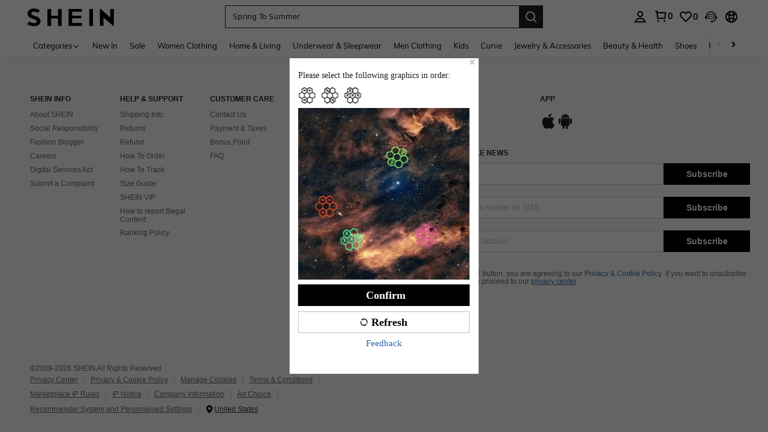

--- FILE ---
content_type: application/javascript
request_url: https://sheinh5.ltwebstatic.com/game_dist/security_verify_frontend/0.45.1/gee_click.js
body_size: 60188
content:
!function(e,t){"object"==typeof exports&&"undefined"!=typeof module?module.exports=t(require("core-js/modules/es.array.concat.js"),require("core-js/modules/es.array.includes.js"),require("core-js/modules/es.array.slice.js"),require("core-js/modules/es.function.name.js"),require("core-js/modules/es.number.constructor.js"),require("core-js/modules/es.number.parse-int.js"),require("core-js/modules/es.object.to-string.js"),require("core-js/modules/es.promise.js"),require("core-js/modules/es.regexp.to-string.js"),require("core-js/modules/es.string.includes.js"),require("core-js/modules/es.string.pad-start.js"),require("core-js/modules/es.array.iterator.js"),require("core-js/modules/es.array.join.js"),require("core-js/modules/es.array.splice.js"),require("core-js/modules/es.typed-array.uint32-array.js"),require("core-js/modules/es.typed-array.copy-within.js"),require("core-js/modules/es.typed-array.every.js"),require("core-js/modules/es.typed-array.fill.js"),require("core-js/modules/es.typed-array.filter.js"),require("core-js/modules/es.typed-array.find.js"),require("core-js/modules/es.typed-array.find-index.js"),require("core-js/modules/es.typed-array.for-each.js"),require("core-js/modules/es.typed-array.includes.js"),require("core-js/modules/es.typed-array.index-of.js"),require("core-js/modules/es.typed-array.iterator.js"),require("core-js/modules/es.typed-array.join.js"),require("core-js/modules/es.typed-array.last-index-of.js"),require("core-js/modules/es.typed-array.map.js"),require("core-js/modules/es.typed-array.reduce.js"),require("core-js/modules/es.typed-array.reduce-right.js"),require("core-js/modules/es.typed-array.reverse.js"),require("core-js/modules/es.typed-array.set.js"),require("core-js/modules/es.typed-array.slice.js"),require("core-js/modules/es.typed-array.some.js"),require("core-js/modules/es.typed-array.sort.js"),require("core-js/modules/es.typed-array.subarray.js"),require("core-js/modules/es.typed-array.to-locale-string.js"),require("core-js/modules/es.typed-array.to-string.js"),require("core-js/modules/esnext.global-this.js"),require("core-js/modules/es.array-buffer.constructor.js"),require("core-js/modules/es.typed-array.float32-array.js"),require("core-js/modules/es.typed-array.float64-array.js"),require("core-js/modules/es.typed-array.int8-array.js"),require("core-js/modules/es.typed-array.int16-array.js"),require("core-js/modules/es.typed-array.int32-array.js"),require("core-js/modules/es.typed-array.uint8-array.js"),require("core-js/modules/es.typed-array.uint8-clamped-array.js"),require("core-js/modules/es.typed-array.uint16-array.js"),require("core-js/modules/es.symbol.js"),require("core-js/modules/es.symbol.description.js"),require("core-js/modules/es.symbol.async-iterator.js"),require("core-js/modules/es.symbol.iterator.js"),require("core-js/modules/es.symbol.to-string-tag.js"),require("core-js/modules/es.array.map.js"),require("core-js/modules/es.json.to-string-tag.js"),require("core-js/modules/es.map.js"),require("core-js/modules/es.math.to-string-tag.js"),require("core-js/modules/es.object.assign.js"),require("core-js/modules/es.object.get-own-property-descriptor.js"),require("core-js/modules/es.object.get-prototype-of.js"),require("core-js/modules/es.object.keys.js"),require("core-js/modules/es.reflect.construct.js"),require("core-js/modules/es.regexp.constructor.js"),require("core-js/modules/es.regexp.exec.js"),require("core-js/modules/es.regexp.flags.js"),require("core-js/modules/es.set.js"),require("core-js/modules/es.string.iterator.js"),require("core-js/modules/es.string.replace.js"),require("core-js/modules/es.weak-map.js"),require("core-js/modules/es.weak-set.js"),require("core-js/modules/web.dom-collections.for-each.js"),require("core-js/modules/web.dom-collections.iterator.js")):"function"==typeof define&&define.amd?define(["core-js/modules/es.array.concat.js","core-js/modules/es.array.includes.js","core-js/modules/es.array.slice.js","core-js/modules/es.function.name.js","core-js/modules/es.number.constructor.js","core-js/modules/es.number.parse-int.js","core-js/modules/es.object.to-string.js","core-js/modules/es.promise.js","core-js/modules/es.regexp.to-string.js","core-js/modules/es.string.includes.js","core-js/modules/es.string.pad-start.js","core-js/modules/es.array.iterator.js","core-js/modules/es.array.join.js","core-js/modules/es.array.splice.js","core-js/modules/es.typed-array.uint32-array.js","core-js/modules/es.typed-array.copy-within.js","core-js/modules/es.typed-array.every.js","core-js/modules/es.typed-array.fill.js","core-js/modules/es.typed-array.filter.js","core-js/modules/es.typed-array.find.js","core-js/modules/es.typed-array.find-index.js","core-js/modules/es.typed-array.for-each.js","core-js/modules/es.typed-array.includes.js","core-js/modules/es.typed-array.index-of.js","core-js/modules/es.typed-array.iterator.js","core-js/modules/es.typed-array.join.js","core-js/modules/es.typed-array.last-index-of.js","core-js/modules/es.typed-array.map.js","core-js/modules/es.typed-array.reduce.js","core-js/modules/es.typed-array.reduce-right.js","core-js/modules/es.typed-array.reverse.js","core-js/modules/es.typed-array.set.js","core-js/modules/es.typed-array.slice.js","core-js/modules/es.typed-array.some.js","core-js/modules/es.typed-array.sort.js","core-js/modules/es.typed-array.subarray.js","core-js/modules/es.typed-array.to-locale-string.js","core-js/modules/es.typed-array.to-string.js","core-js/modules/esnext.global-this.js","core-js/modules/es.array-buffer.constructor.js","core-js/modules/es.typed-array.float32-array.js","core-js/modules/es.typed-array.float64-array.js","core-js/modules/es.typed-array.int8-array.js","core-js/modules/es.typed-array.int16-array.js","core-js/modules/es.typed-array.int32-array.js","core-js/modules/es.typed-array.uint8-array.js","core-js/modules/es.typed-array.uint8-clamped-array.js","core-js/modules/es.typed-array.uint16-array.js","core-js/modules/es.symbol.js","core-js/modules/es.symbol.description.js","core-js/modules/es.symbol.async-iterator.js","core-js/modules/es.symbol.iterator.js","core-js/modules/es.symbol.to-string-tag.js","core-js/modules/es.array.map.js","core-js/modules/es.json.to-string-tag.js","core-js/modules/es.map.js","core-js/modules/es.math.to-string-tag.js","core-js/modules/es.object.assign.js","core-js/modules/es.object.get-own-property-descriptor.js","core-js/modules/es.object.get-prototype-of.js","core-js/modules/es.object.keys.js","core-js/modules/es.reflect.construct.js","core-js/modules/es.regexp.constructor.js","core-js/modules/es.regexp.exec.js","core-js/modules/es.regexp.flags.js","core-js/modules/es.set.js","core-js/modules/es.string.iterator.js","core-js/modules/es.string.replace.js","core-js/modules/es.weak-map.js","core-js/modules/es.weak-set.js","core-js/modules/web.dom-collections.for-each.js","core-js/modules/web.dom-collections.iterator.js"],t):(e="undefined"!=typeof globalThis?globalThis:e||self).SecurityVerify_click=t()}(this,(function(){"use strict";var e=function(){return e=Object.assign||function(e){for(var t,r=1,n=arguments.length;r<n;r++)for(var i in t=arguments[r])Object.prototype.hasOwnProperty.call(t,i)&&(e[i]=t[i]);return e},e.apply(this,arguments)};function t(e,t,r,n){return new(r||(r=Promise))((function(i,o){function a(e){try{x(n.next(e))}catch(t){o(t)}}function s(e){try{x(n.throw(e))}catch(t){o(t)}}function x(e){var t;e.done?i(e.value):(t=e.value,t instanceof r?t:new r((function(e){e(t)}))).then(a,s)}x((n=n.apply(e,t||[])).next())}))}function r(e,t){var r,n,i,o,a={label:0,sent:function(){if(1&i[0])throw i[1];return i[1]},trys:[],ops:[]};return o={next:s(0),throw:s(1),return:s(2)},"function"==typeof Symbol&&(o[Symbol.iterator]=function(){return this}),o;function s(s){return function(x){return function(s){if(r)throw new TypeError("Generator is already executing.");for(;o&&(o=0,s[0]&&(a=0)),a;)try{if(r=1,n&&(i=2&s[0]?n.return:s[0]?n.throw||((i=n.return)&&i.call(n),0):n.next)&&!(i=i.call(n,s[1])).done)return i;switch(n=0,i&&(s=[2&s[0],i.value]),s[0]){case 0:case 1:i=s;break;case 4:return a.label++,{value:s[1],done:!1};case 5:a.label++,n=s[1],s=[0];continue;case 7:s=a.ops.pop(),a.trys.pop();continue;default:if(!(i=a.trys,(i=i.length>0&&i[i.length-1])||6!==s[0]&&2!==s[0])){a=0;continue}if(3===s[0]&&(!i||s[1]>i[0]&&s[1]<i[3])){a.label=s[1];break}if(6===s[0]&&a.label<i[1]){a.label=i[1],i=s;break}if(i&&a.label<i[2]){a.label=i[2],a.ops.push(s);break}i[2]&&a.ops.pop(),a.trys.pop();continue}s=t.call(e,a)}catch(x){s=[6,x],n=0}finally{r=i=0}if(5&s[0])throw s[1];return{value:s[0]?s[1]:void 0,done:!0}}([s,x])}}}Object.create;Object.create;"function"==typeof SuppressedError&&SuppressedError;var n;function i(e,t){var r=a();return i=function(e,t){return r[e-=0]},i(e,t)}!function(e,t){for(var r=i,n=e();;)try{if(404386===parseInt(r("0x0"))/1*(parseInt(r("0x1"))/2)+-parseInt(r("0x2"))/3+parseInt(r("0x3"))/4*(-parseInt(r("0x4"))/5)+parseInt(r("0x5"))/6*(parseInt(r("0x6"))/7)+parseInt(r("0x7"))/8*(parseInt(r("0x8"))/9)+parseInt(r("0x9"))/10+-parseInt(r("0xa"))/11)break;n.push(n.shift())}catch(o){n.push(n.shift())}}(a),function(e){var t=i;e[t("0xb")]=t("0xc")}(n||(n={}));var o=function(){var n=i;function o(){}return Object[n("0xd")](o,n("0xe"),{enumerable:!1,configurable:!0,writable:!0,value:function(e,t){}}),Object[n("0xd")](o,n("0xf"),{enumerable:!1,configurable:!0,writable:!0,value:function(e){return t(this,void 0,void 0,(function(){function e(e){var t=i;return e[Math[t("0x10")](Math[t("0x11")]()*e[t("0x12")])]}var t;return r(this,(function(r){var n=i;return t=[n("0x13"),n("0x14"),n("0x15"),n("0x16"),n("0x17"),n("0x18")],[n("0x18")],[2,{code:"0",msg:"ok",info:{validate_param:{bg_img_width:344,bg_img_height:344,legend_img_width:120,legend_img_height:40,bg_img_url:e(t),width_ratio:.872,aspect_ratio:.869,js_url:n("0x19"),lang_config:{success:n("0x1a"),failure:n("0x1b"),slide_puzzle:n("0x1c"),slide_right:n("0x1d"),refresh:"刷新"}}}}]}))}))}}),Object[n("0xd")](o,n("0x1e"),{enumerable:!1,configurable:!0,writable:!0,value:function(e){return t(this,void 0,void 0,(function(){return r(this,(function(t){var r=i;return[2,this[r("0x1f")]({url:r("0x20"),method:r("0x21"),data:e})]}))}))}}),Object[n("0xd")](o,n("0x22"),{enumerable:!1,configurable:!0,writable:!0,value:function(e){return t(this,void 0,void 0,(function(){return r(this,(function(t){var r=i;return[2,this[r("0x1f")]({url:r("0x23"),method:r("0x21"),data:e})]}))}))}}),Object[n("0xd")](o,n("0x24"),{enumerable:!1,configurable:!0,writable:!0,value:function(){var e=i;return this[e("0x1f")]({url:e("0x25"),method:e("0x26")})}}),Object[n("0xd")](o,n("0x1f"),{enumerable:!1,configurable:!0,writable:!0,value:function(n){return t(this,arguments,void 0,(function(t,n){var o,a,s,x;return void 0===n&&(n={}),r(this,(function(r){var c=i;switch(r[c("0x27")]){case 0:return o=n[c("0x28")],a={},void 0!==o&&o?(s=a,x=c("0x29"),[4,this[c("0x2a")](t[c("0x2b")])]):[3,2];case 1:s[x]=r[c("0x2c")](),r[c("0x27")]=2;case 2:return[2,e({headers:e({},a)},t)]}}))}))}}),Object[n("0xd")](o,n("0x2a"),{enumerable:!1,configurable:!0,writable:!0,value:function(e){return t(this,void 0,void 0,(function(){return r(this,(function(t){var r=i;switch(t[r("0x27")]){case 0:return t[r("0x2d")][r("0x2e")]([0,3,,4]),window[r("0x2f")]?[4,window[r("0x2f")][r("0x30")](e)]:[3,2];case 1:return[2,t[r("0x2c")]()];case 2:return[3,4];case 3:return t[r("0x2c")](),[3,4];case 4:return[2,""]}}))}))}}),Object[n("0xd")](o,n("0x31"),{enumerable:!0,configurable:!0,writable:!0,value:{}}),o}();function a(){var e=["/risk/verify/identity/validation/resources","POST","queryRiskValidationCheck","/risk/verify/identity/validation/check","queryAPIKey","/risk/verify/identity/guide","GET","label","useAntiIn","anti-in","getAntiIn","validate_channel","sent","trys","push","AntiIn","getAllEncrypted","axiosConfig","1EAcztI","159618RNDqar","2197458rMvMhZ","56292ZrcJaE","80GqlTdj","30oxmVxn","519589QLsNIw","8vncFxs","6921477QFsGvB","7818880LBigHq","7038295tOoDmT","USER_CANCEL","close","defineProperty","init","getTestResource","floor","random","length","https://shein.ltwebstatic.com/www/assests/30/click/icon/055f0792b07f4ff5ae99a2050b185430.jpg?challenge=a1c9e7e4c00ab00b5e95480695fb00af","https://shein.ltwebstatic.com/www/assests/30/click/icon/1777eb347154f777938aeab5c0f2c161.jpg?challenge=f7cceb855bb85fd065b03254928fc655","https://shein.ltwebstatic.com/www/assests/30/click/icon/eee815e55dc9450c894056c6c79d2c6e.jpg?challenge=a1c9e7e4c00ab00b5e95480695fb00af","https://shein.ltwebstatic.com/www/assests/30/click/icon/77f419ce7a08414c86309bd318f2a804.jpg?challenge=a1c9e7e4c00ab00b5e95480695fb00af","https://shein.ltwebstatic.com/www/assests/30/click/icon/8c45e5d6208e4c86b2f6ff5b9a57c967.jpg?challenge=a1c9e7e4c00ab00b5e95480695fb00af","https://imgdeal-test01.shein.com/imgdeal/2024/04/25/34/17140258801740963383.png","xxxxx","验证成功","验证失败","向右滑动","拖动左边滑杆完成上方拼图","getResource","invoke"];return(a=function(){return e})()}function s(e){var t,r;function n(t,r){try{var o=e[t](r),a=o.value,s=a instanceof x;Promise.resolve(s?a.v:a).then((function(r){if(s){var x="return"===t?"return":"next";if(!a.k||r.done)return n(x,r);r=e[x](r).value}i(o.done?"return":"normal",r)}),(function(e){n("throw",e)}))}catch(e){i("throw",e)}}function i(e,i){switch(e){case"return":t.resolve({value:i,done:!0});break;case"throw":t.reject(i);break;default:t.resolve({value:i,done:!1})}(t=t.next)?n(t.key,t.arg):r=null}this._invoke=function(e,i){return new Promise((function(o,a){var s={key:e,arg:i,resolve:o,reject:a,next:null};r?r=r.next=s:(t=r=s,n(e,i))}))},"function"!=typeof e.return&&(this.return=void 0)}function x(e,t){this.v=e,this.k=t}function c(e,t){var r=Object.keys(e);if(Object.getOwnPropertySymbols){var n=Object.getOwnPropertySymbols(e);t&&(n=n.filter((function(t){return Object.getOwnPropertyDescriptor(e,t).enumerable}))),r.push.apply(r,n)}return r}function u(e){for(var t=1;t<arguments.length;t++){var r=null!=arguments[t]?arguments[t]:{};t%2?c(Object(r),!0).forEach((function(t){y(e,t,r[t])})):Object.getOwnPropertyDescriptors?Object.defineProperties(e,Object.getOwnPropertyDescriptors(r)):c(Object(r)).forEach((function(t){Object.defineProperty(e,t,Object.getOwnPropertyDescriptor(r,t))}))}return e}function l(){/*! regenerator-runtime -- Copyright (c) 2014-present, Facebook, Inc. -- license (MIT): https://github.com/facebook/regenerator/blob/main/LICENSE */
l=function(){return t};var e,t={},r=Object.prototype,n=r.hasOwnProperty,i=Object.defineProperty||function(e,t,r){e[t]=r.value},o="function"==typeof Symbol?Symbol:{},a=o.iterator||"@@iterator",s=o.asyncIterator||"@@asyncIterator",x=o.toStringTag||"@@toStringTag";function c(e,t,r){return Object.defineProperty(e,t,{value:r,enumerable:!0,configurable:!0,writable:!0}),e[t]}try{c({},"")}catch(e){c=function(e,t,r){return e[t]=r}}function u(e,t,r,n){var o=t&&t.prototype instanceof b?t:b,a=Object.create(o.prototype),s=new O(n||[]);return i(a,"_invoke",{value:j(e,r,s)}),a}function f(e,t,r){try{return{type:"normal",arg:e.call(t,r)}}catch(e){return{type:"throw",arg:e}}}t.wrap=u;var h="suspendedStart",d="suspendedYield",p="executing",v="completed",A={};function b(){}function y(){}function C(){}var g={};c(g,a,(function(){return this}));var m=Object.getPrototypeOf,B=m&&m(m(I([])));B&&B!==r&&n.call(B,a)&&(g=B);var w=C.prototype=b.prototype=Object.create(g);function _(e){["next","throw","return"].forEach((function(t){c(e,t,(function(e){return this._invoke(t,e)}))}))}function D(e,t){function r(i,o,a,s){var x=f(e[i],e,o);if("throw"!==x.type){var c=x.arg,u=c.value;return u&&"object"==typeof u&&n.call(u,"__await")?t.resolve(u.__await).then((function(e){r("next",e,a,s)}),(function(e){r("throw",e,a,s)})):t.resolve(u).then((function(e){c.value=e,a(c)}),(function(e){return r("throw",e,a,s)}))}s(x.arg)}var o;i(this,"_invoke",{value:function(e,n){function i(){return new t((function(t,i){r(e,n,t,i)}))}return o=o?o.then(i,i):i()}})}function j(t,r,n){var i=h;return function(o,a){if(i===p)throw new Error("Generator is already running");if(i===v){if("throw"===o)throw a;return{value:e,done:!0}}for(n.method=o,n.arg=a;;){var s=n.delegate;if(s){var x=k(s,n);if(x){if(x===A)continue;return x}}if("next"===n.method)n.sent=n._sent=n.arg;else if("throw"===n.method){if(i===h)throw i=v,n.arg;n.dispatchException(n.arg)}else"return"===n.method&&n.abrupt("return",n.arg);i=p;var c=f(t,r,n);if("normal"===c.type){if(i=n.done?v:d,c.arg===A)continue;return{value:c.arg,done:n.done}}"throw"===c.type&&(i=v,n.method="throw",n.arg=c.arg)}}}function k(t,r){var n=r.method,i=t.iterator[n];if(i===e)return r.delegate=null,"throw"===n&&t.iterator.return&&(r.method="return",r.arg=e,k(t,r),"throw"===r.method)||"return"!==n&&(r.method="throw",r.arg=new TypeError("The iterator does not provide a '"+n+"' method")),A;var o=f(i,t.iterator,r.arg);if("throw"===o.type)return r.method="throw",r.arg=o.arg,r.delegate=null,A;var a=o.arg;return a?a.done?(r[t.resultName]=a.value,r.next=t.nextLoc,"return"!==r.method&&(r.method="next",r.arg=e),r.delegate=null,A):a:(r.method="throw",r.arg=new TypeError("iterator result is not an object"),r.delegate=null,A)}function S(e){var t={tryLoc:e[0]};1 in e&&(t.catchLoc=e[1]),2 in e&&(t.finallyLoc=e[2],t.afterLoc=e[3]),this.tryEntries.push(t)}function E(e){var t=e.completion||{};t.type="normal",delete t.arg,e.completion=t}function O(e){this.tryEntries=[{tryLoc:"root"}],e.forEach(S,this),this.reset(!0)}function I(t){if(t||""===t){var r=t[a];if(r)return r.call(t);if("function"==typeof t.next)return t;if(!isNaN(t.length)){var i=-1,o=function r(){for(;++i<t.length;)if(n.call(t,i))return r.value=t[i],r.done=!1,r;return r.value=e,r.done=!0,r};return o.next=o}}throw new TypeError(typeof t+" is not iterable")}return y.prototype=C,i(w,"constructor",{value:C,configurable:!0}),i(C,"constructor",{value:y,configurable:!0}),y.displayName=c(C,x,"GeneratorFunction"),t.isGeneratorFunction=function(e){var t="function"==typeof e&&e.constructor;return!!t&&(t===y||"GeneratorFunction"===(t.displayName||t.name))},t.mark=function(e){return Object.setPrototypeOf?Object.setPrototypeOf(e,C):(e.__proto__=C,c(e,x,"GeneratorFunction")),e.prototype=Object.create(w),e},t.awrap=function(e){return{__await:e}},_(D.prototype),c(D.prototype,s,(function(){return this})),t.AsyncIterator=D,t.async=function(e,r,n,i,o){void 0===o&&(o=Promise);var a=new D(u(e,r,n,i),o);return t.isGeneratorFunction(r)?a:a.next().then((function(e){return e.done?e.value:a.next()}))},_(w),c(w,x,"Generator"),c(w,a,(function(){return this})),c(w,"toString",(function(){return"[object Generator]"})),t.keys=function(e){var t=Object(e),r=[];for(var n in t)r.push(n);return r.reverse(),function e(){for(;r.length;){var n=r.pop();if(n in t)return e.value=n,e.done=!1,e}return e.done=!0,e}},t.values=I,O.prototype={constructor:O,reset:function(t){if(this.prev=0,this.next=0,this.sent=this._sent=e,this.done=!1,this.delegate=null,this.method="next",this.arg=e,this.tryEntries.forEach(E),!t)for(var r in this)"t"===r.charAt(0)&&n.call(this,r)&&!isNaN(+r.slice(1))&&(this[r]=e)},stop:function(){this.done=!0;var e=this.tryEntries[0].completion;if("throw"===e.type)throw e.arg;return this.rval},dispatchException:function(t){if(this.done)throw t;var r=this;function i(n,i){return s.type="throw",s.arg=t,r.next=n,i&&(r.method="next",r.arg=e),!!i}for(var o=this.tryEntries.length-1;o>=0;--o){var a=this.tryEntries[o],s=a.completion;if("root"===a.tryLoc)return i("end");if(a.tryLoc<=this.prev){var x=n.call(a,"catchLoc"),c=n.call(a,"finallyLoc");if(x&&c){if(this.prev<a.catchLoc)return i(a.catchLoc,!0);if(this.prev<a.finallyLoc)return i(a.finallyLoc)}else if(x){if(this.prev<a.catchLoc)return i(a.catchLoc,!0)}else{if(!c)throw new Error("try statement without catch or finally");if(this.prev<a.finallyLoc)return i(a.finallyLoc)}}}},abrupt:function(e,t){for(var r=this.tryEntries.length-1;r>=0;--r){var i=this.tryEntries[r];if(i.tryLoc<=this.prev&&n.call(i,"finallyLoc")&&this.prev<i.finallyLoc){var o=i;break}}o&&("break"===e||"continue"===e)&&o.tryLoc<=t&&t<=o.finallyLoc&&(o=null);var a=o?o.completion:{};return a.type=e,a.arg=t,o?(this.method="next",this.next=o.finallyLoc,A):this.complete(a)},complete:function(e,t){if("throw"===e.type)throw e.arg;return"break"===e.type||"continue"===e.type?this.next=e.arg:"return"===e.type?(this.rval=this.arg=e.arg,this.method="return",this.next="end"):"normal"===e.type&&t&&(this.next=t),A},finish:function(e){for(var t=this.tryEntries.length-1;t>=0;--t){var r=this.tryEntries[t];if(r.finallyLoc===e)return this.complete(r.completion,r.afterLoc),E(r),A}},catch:function(e){for(var t=this.tryEntries.length-1;t>=0;--t){var r=this.tryEntries[t];if(r.tryLoc===e){var n=r.completion;if("throw"===n.type){var i=n.arg;E(r)}return i}}throw new Error("illegal catch attempt")},delegateYield:function(t,r,n){return this.delegate={iterator:I(t),resultName:r,nextLoc:n},"next"===this.method&&(this.arg=e),A}},t}function f(e){var t=function(e,t){if("object"!=typeof e||!e)return e;var r=e[Symbol.toPrimitive];if(void 0!==r){var n=r.call(e,t||"default");if("object"!=typeof n)return n;throw new TypeError("@@toPrimitive must return a primitive value.")}return("string"===t?String:Number)(e)}(e,"string");return"symbol"==typeof t?t:String(t)}function h(e){return h="function"==typeof Symbol&&"symbol"==typeof Symbol.iterator?function(e){return typeof e}:function(e){return e&&"function"==typeof Symbol&&e.constructor===Symbol&&e!==Symbol.prototype?"symbol":typeof e},h(e)}function d(e,t,r,n,i,o,a){try{var s=e[o](a),x=s.value}catch(c){return void r(c)}s.done?t(x):Promise.resolve(x).then(n,i)}function p(e){return function(){var t=this,r=arguments;return new Promise((function(n,i){var o=e.apply(t,r);function a(e){d(o,n,i,a,s,"next",e)}function s(e){d(o,n,i,a,s,"throw",e)}a(void 0)}))}}function v(e,t){if(!(e instanceof t))throw new TypeError("Cannot call a class as a function")}function A(e,t){for(var r=0;r<t.length;r++){var n=t[r];n.enumerable=n.enumerable||!1,n.configurable=!0,"value"in n&&(n.writable=!0),Object.defineProperty(e,f(n.key),n)}}function b(e,t,r){return t&&A(e.prototype,t),r&&A(e,r),Object.defineProperty(e,"prototype",{writable:!1}),e}function y(e,t,r){return(t=f(t))in e?Object.defineProperty(e,t,{value:r,enumerable:!0,configurable:!0,writable:!0}):e[t]=r,e}s.prototype["function"==typeof Symbol&&Symbol.asyncIterator||"@@asyncIterator"]=function(){return this},s.prototype.next=function(e){return this._invoke("next",e)},s.prototype.throw=function(e){return this._invoke("throw",e)},s.prototype.return=function(e){return this._invoke("return",e)};var C="undefined"!=typeof globalThis?globalThis:"undefined"!=typeof window?window:"undefined"!=typeof global?global:"undefined"!=typeof self?self:{};function g(e){return e&&e.__esModule&&Object.prototype.hasOwnProperty.call(e,"default")?e.default:e}var m=Object.freeze({__proto__:null,commonjsGlobal:C,getAugmentedNamespace:function(e){if(e.__esModule)return e;var t=e.default;if("function"==typeof t){var r=function e(){return this instanceof e?Reflect.construct(t,arguments,this.constructor):t.apply(this,arguments)};r.prototype=t.prototype}else r={};return Object.defineProperty(r,"__esModule",{value:!0}),Object.keys(e).forEach((function(t){var n=Object.getOwnPropertyDescriptor(e,t);Object.defineProperty(r,t,n.get?n:{enumerable:!0,get:function(){return e[t]}})})),r},getDefaultExportFromCjs:g,getDefaultExportFromNamespaceIfNotNamed:function(e){return e&&Object.prototype.hasOwnProperty.call(e,"default")&&1===Object.keys(e).length?e.default:e},getDefaultExportFromNamespaceIfPresent:function(e){return e&&Object.prototype.hasOwnProperty.call(e,"default")?e.default:e}}),B={exports:{}};var w,_={exports:{}};_.exports;function D(){return w||(w=1,function(e,t){var r;r=function(){var e=e||function(e,t){var r;if("undefined"!=typeof window&&window.crypto&&(r=window.crypto),"undefined"!=typeof self&&self.crypto&&(r=self.crypto),"undefined"!=typeof globalThis&&globalThis.crypto&&(r=globalThis.crypto),!r&&"undefined"!=typeof window&&window.msCrypto&&(r=window.msCrypto),!r&&void 0!==C&&C.crypto&&(r=C.crypto),!r)try{r=require("crypto")}catch(p){}var n=function(){if(r){if("function"==typeof r.getRandomValues)try{return r.getRandomValues(new Uint32Array(1))[0]}catch(p){}if("function"==typeof r.randomBytes)try{return r.randomBytes(4).readInt32LE()}catch(p){}}throw new Error("Native crypto module could not be used to get secure random number.")},i=Object.create||function(){function e(){}return function(t){var r;return e.prototype=t,r=new e,e.prototype=null,r}}(),o={},a=o.lib={},s=a.Base={extend:function(e){var t=i(this);return e&&t.mixIn(e),t.hasOwnProperty("init")&&this.init!==t.init||(t.init=function(){t.$super.init.apply(this,arguments)}),t.init.prototype=t,t.$super=this,t},create:function(){var e=this.extend();return e.init.apply(e,arguments),e},init:function(){},mixIn:function(e){for(var t in e)e.hasOwnProperty(t)&&(this[t]=e[t]);e.hasOwnProperty("toString")&&(this.toString=e.toString)},clone:function(){return this.init.prototype.extend(this)}},x=a.WordArray=s.extend({init:function(e,t){e=this.words=e||[],this.sigBytes=null!=t?t:4*e.length},toString:function(e){return(e||u).stringify(this)},concat:function(e){var t=this.words,r=e.words,n=this.sigBytes,i=e.sigBytes;if(this.clamp(),n%4)for(var o=0;o<i;o++){var a=r[o>>>2]>>>24-o%4*8&255;t[n+o>>>2]|=a<<24-(n+o)%4*8}else for(var s=0;s<i;s+=4)t[n+s>>>2]=r[s>>>2];return this.sigBytes+=i,this},clamp:function(){var t=this.words,r=this.sigBytes;t[r>>>2]&=4294967295<<32-r%4*8,t.length=e.ceil(r/4)},clone:function(){var e=s.clone.call(this);return e.words=this.words.slice(0),e},random:function(e){for(var t=[],r=0;r<e;r+=4)t.push(n());return new x.init(t,e)}}),c=o.enc={},u=c.Hex={stringify:function(e){for(var t=e.words,r=e.sigBytes,n=[],i=0;i<r;i++){var o=t[i>>>2]>>>24-i%4*8&255;n.push((o>>>4).toString(16)),n.push((15&o).toString(16))}return n.join("")},parse:function(e){for(var t=e.length,r=[],n=0;n<t;n+=2)r[n>>>3]|=parseInt(e.substr(n,2),16)<<24-n%8*4;return new x.init(r,t/2)}},l=c.Latin1={stringify:function(e){for(var t=e.words,r=e.sigBytes,n=[],i=0;i<r;i++){var o=t[i>>>2]>>>24-i%4*8&255;n.push(String.fromCharCode(o))}return n.join("")},parse:function(e){for(var t=e.length,r=[],n=0;n<t;n++)r[n>>>2]|=(255&e.charCodeAt(n))<<24-n%4*8;return new x.init(r,t)}},f=c.Utf8={stringify:function(e){try{return decodeURIComponent(escape(l.stringify(e)))}catch(t){throw new Error("Malformed UTF-8 data")}},parse:function(e){return l.parse(unescape(encodeURIComponent(e)))}},h=a.BufferedBlockAlgorithm=s.extend({reset:function(){this._data=new x.init,this._nDataBytes=0},_append:function(e){"string"==typeof e&&(e=f.parse(e)),this._data.concat(e),this._nDataBytes+=e.sigBytes},_process:function(t){var r,n=this._data,i=n.words,o=n.sigBytes,a=this.blockSize,s=o/(4*a),c=(s=t?e.ceil(s):e.max((0|s)-this._minBufferSize,0))*a,u=e.min(4*c,o);if(c){for(var l=0;l<c;l+=a)this._doProcessBlock(i,l);r=i.splice(0,c),n.sigBytes-=u}return new x.init(r,u)},clone:function(){var e=s.clone.call(this);return e._data=this._data.clone(),e},_minBufferSize:0}),d=(a.Hasher=h.extend({cfg:s.extend(),init:function(e){this.cfg=this.cfg.extend(e),this.reset()},reset:function(){h.reset.call(this),this._doReset()},update:function(e){return this._append(e),this._process(),this},finalize:function(e){return e&&this._append(e),this._doFinalize()},blockSize:16,_createHelper:function(e){return function(t,r){return new e.init(r).finalize(t)}},_createHmacHelper:function(e){return function(t,r){return new d.HMAC.init(e,r).finalize(t)}}}),o.algo={});return o}(Math);return e},e.exports=r()}(_,_.exports)),_.exports}var j,k={exports:{}};k.exports;function S(){return j||(j=1,function(e,t){var r;r=function(e){var t,r,n,i,o;return r=(t=e).lib,n=r.Base,i=r.WordArray,(o=t.x64={}).Word=n.extend({init:function(e,t){this.high=e,this.low=t}}),o.WordArray=n.extend({init:function(e,t){e=this.words=e||[],this.sigBytes=null!=t?t:8*e.length},toX32:function(){for(var e=this.words,t=e.length,r=[],n=0;n<t;n++){var o=e[n];r.push(o.high),r.push(o.low)}return i.create(r,this.sigBytes)},clone:function(){for(var e=n.clone.call(this),t=e.words=this.words.slice(0),r=t.length,i=0;i<r;i++)t[i]=t[i].clone();return e}}),e},e.exports=r(D())}(k,k.exports)),k.exports}var E,O={exports:{}};var I,R={exports:{}};var L,T={exports:{}};T.exports;function H(){return L||(L=1,function(e,t){var r;r=function(e){var t,r;return r=(t=e).lib.WordArray,t.enc.Base64={stringify:function(e){var t=e.words,r=e.sigBytes,n=this._map;e.clamp();for(var i=[],o=0;o<r;o+=3)for(var a=(t[o>>>2]>>>24-o%4*8&255)<<16|(t[o+1>>>2]>>>24-(o+1)%4*8&255)<<8|t[o+2>>>2]>>>24-(o+2)%4*8&255,s=0;s<4&&o+.75*s<r;s++)i.push(n.charAt(a>>>6*(3-s)&63));var x=n.charAt(64);if(x)for(;i.length%4;)i.push(x);return i.join("")},parse:function(e){var t=e.length,n=this._map,i=this._reverseMap;if(!i){i=this._reverseMap=[];for(var o=0;o<n.length;o++)i[n.charCodeAt(o)]=o}var a=n.charAt(64);if(a){var s=e.indexOf(a);-1!==s&&(t=s)}return function(e,t,n){for(var i=[],o=0,a=0;a<t;a++)if(a%4){var s=n[e.charCodeAt(a-1)]<<a%4*2|n[e.charCodeAt(a)]>>>6-a%4*2;i[o>>>2]|=s<<24-o%4*8,o++}return r.create(i,o)}(e,t,i)},_map:"ABCDEFGHIJKLMNOPQRSTUVWXYZabcdefghijklmnopqrstuvwxyz0123456789+/="},e.enc.Base64},e.exports=r(D())}(T,T.exports)),T.exports}var N,M={exports:{}};function P(){return N||(N=1,function(e,t){var r;r=function(e){var t,r;return r=(t=e).lib.WordArray,t.enc.Base64url={stringify:function(e,t){void 0===t&&(t=!0);var r=e.words,n=e.sigBytes,i=t?this._safe_map:this._map;e.clamp();for(var o=[],a=0;a<n;a+=3)for(var s=(r[a>>>2]>>>24-a%4*8&255)<<16|(r[a+1>>>2]>>>24-(a+1)%4*8&255)<<8|r[a+2>>>2]>>>24-(a+2)%4*8&255,x=0;x<4&&a+.75*x<n;x++)o.push(i.charAt(s>>>6*(3-x)&63));var c=i.charAt(64);if(c)for(;o.length%4;)o.push(c);return o.join("")},parse:function(e,t){void 0===t&&(t=!0);var n=e.length,i=t?this._safe_map:this._map,o=this._reverseMap;if(!o){o=this._reverseMap=[];for(var a=0;a<i.length;a++)o[i.charCodeAt(a)]=a}var s=i.charAt(64);if(s){var x=e.indexOf(s);-1!==x&&(n=x)}return function(e,t,n){for(var i=[],o=0,a=0;a<t;a++)if(a%4){var s=n[e.charCodeAt(a-1)]<<a%4*2|n[e.charCodeAt(a)]>>>6-a%4*2;i[o>>>2]|=s<<24-o%4*8,o++}return r.create(i,o)}(e,n,o)},_map:"ABCDEFGHIJKLMNOPQRSTUVWXYZabcdefghijklmnopqrstuvwxyz0123456789+/=",_safe_map:"ABCDEFGHIJKLMNOPQRSTUVWXYZabcdefghijklmnopqrstuvwxyz0123456789-_"},e.enc.Base64url},e.exports=r(D())}(M)),M.exports}var z,F={exports:{}};F.exports;function q(){return z||(z=1,function(e,t){var r;r=function(e){return function(t){var r=e,n=r.lib,i=n.WordArray,o=n.Hasher,a=r.algo,s=[];!function(){for(var e=0;e<64;e++)s[e]=4294967296*t.abs(t.sin(e+1))|0}();var x=a.MD5=o.extend({_doReset:function(){this._hash=new i.init([1732584193,4023233417,2562383102,271733878])},_doProcessBlock:function(e,t){for(var r=0;r<16;r++){var n=t+r,i=e[n];e[n]=16711935&(i<<8|i>>>24)|4278255360&(i<<24|i>>>8)}var o=this._hash.words,a=e[t+0],x=e[t+1],h=e[t+2],d=e[t+3],p=e[t+4],v=e[t+5],A=e[t+6],b=e[t+7],y=e[t+8],C=e[t+9],g=e[t+10],m=e[t+11],B=e[t+12],w=e[t+13],_=e[t+14],D=e[t+15],j=o[0],k=o[1],S=o[2],E=o[3];j=c(j,k,S,E,a,7,s[0]),E=c(E,j,k,S,x,12,s[1]),S=c(S,E,j,k,h,17,s[2]),k=c(k,S,E,j,d,22,s[3]),j=c(j,k,S,E,p,7,s[4]),E=c(E,j,k,S,v,12,s[5]),S=c(S,E,j,k,A,17,s[6]),k=c(k,S,E,j,b,22,s[7]),j=c(j,k,S,E,y,7,s[8]),E=c(E,j,k,S,C,12,s[9]),S=c(S,E,j,k,g,17,s[10]),k=c(k,S,E,j,m,22,s[11]),j=c(j,k,S,E,B,7,s[12]),E=c(E,j,k,S,w,12,s[13]),S=c(S,E,j,k,_,17,s[14]),j=u(j,k=c(k,S,E,j,D,22,s[15]),S,E,x,5,s[16]),E=u(E,j,k,S,A,9,s[17]),S=u(S,E,j,k,m,14,s[18]),k=u(k,S,E,j,a,20,s[19]),j=u(j,k,S,E,v,5,s[20]),E=u(E,j,k,S,g,9,s[21]),S=u(S,E,j,k,D,14,s[22]),k=u(k,S,E,j,p,20,s[23]),j=u(j,k,S,E,C,5,s[24]),E=u(E,j,k,S,_,9,s[25]),S=u(S,E,j,k,d,14,s[26]),k=u(k,S,E,j,y,20,s[27]),j=u(j,k,S,E,w,5,s[28]),E=u(E,j,k,S,h,9,s[29]),S=u(S,E,j,k,b,14,s[30]),j=l(j,k=u(k,S,E,j,B,20,s[31]),S,E,v,4,s[32]),E=l(E,j,k,S,y,11,s[33]),S=l(S,E,j,k,m,16,s[34]),k=l(k,S,E,j,_,23,s[35]),j=l(j,k,S,E,x,4,s[36]),E=l(E,j,k,S,p,11,s[37]),S=l(S,E,j,k,b,16,s[38]),k=l(k,S,E,j,g,23,s[39]),j=l(j,k,S,E,w,4,s[40]),E=l(E,j,k,S,a,11,s[41]),S=l(S,E,j,k,d,16,s[42]),k=l(k,S,E,j,A,23,s[43]),j=l(j,k,S,E,C,4,s[44]),E=l(E,j,k,S,B,11,s[45]),S=l(S,E,j,k,D,16,s[46]),j=f(j,k=l(k,S,E,j,h,23,s[47]),S,E,a,6,s[48]),E=f(E,j,k,S,b,10,s[49]),S=f(S,E,j,k,_,15,s[50]),k=f(k,S,E,j,v,21,s[51]),j=f(j,k,S,E,B,6,s[52]),E=f(E,j,k,S,d,10,s[53]),S=f(S,E,j,k,g,15,s[54]),k=f(k,S,E,j,x,21,s[55]),j=f(j,k,S,E,y,6,s[56]),E=f(E,j,k,S,D,10,s[57]),S=f(S,E,j,k,A,15,s[58]),k=f(k,S,E,j,w,21,s[59]),j=f(j,k,S,E,p,6,s[60]),E=f(E,j,k,S,m,10,s[61]),S=f(S,E,j,k,h,15,s[62]),k=f(k,S,E,j,C,21,s[63]),o[0]=o[0]+j|0,o[1]=o[1]+k|0,o[2]=o[2]+S|0,o[3]=o[3]+E|0},_doFinalize:function(){var e=this._data,r=e.words,n=8*this._nDataBytes,i=8*e.sigBytes;r[i>>>5]|=128<<24-i%32;var o=t.floor(n/4294967296),a=n;r[15+(i+64>>>9<<4)]=16711935&(o<<8|o>>>24)|4278255360&(o<<24|o>>>8),r[14+(i+64>>>9<<4)]=16711935&(a<<8|a>>>24)|4278255360&(a<<24|a>>>8),e.sigBytes=4*(r.length+1),this._process();for(var s=this._hash,x=s.words,c=0;c<4;c++){var u=x[c];x[c]=16711935&(u<<8|u>>>24)|4278255360&(u<<24|u>>>8)}return s},clone:function(){var e=o.clone.call(this);return e._hash=this._hash.clone(),e}});function c(e,t,r,n,i,o,a){var s=e+(t&r|~t&n)+i+a;return(s<<o|s>>>32-o)+t}function u(e,t,r,n,i,o,a){var s=e+(t&n|r&~n)+i+a;return(s<<o|s>>>32-o)+t}function l(e,t,r,n,i,o,a){var s=e+(t^r^n)+i+a;return(s<<o|s>>>32-o)+t}function f(e,t,r,n,i,o,a){var s=e+(r^(t|~n))+i+a;return(s<<o|s>>>32-o)+t}r.MD5=o._createHelper(x),r.HmacMD5=o._createHmacHelper(x)}(Math),e.MD5},e.exports=r(D())}(F,F.exports)),F.exports}var U,W={exports:{}};W.exports;function V(){return U||(U=1,function(e,t){var r;r=function(e){var t,r,n,i,o,a,s;return r=(t=e).lib,n=r.WordArray,i=r.Hasher,o=t.algo,a=[],s=o.SHA1=i.extend({_doReset:function(){this._hash=new n.init([1732584193,4023233417,2562383102,271733878,3285377520])},_doProcessBlock:function(e,t){for(var r=this._hash.words,n=r[0],i=r[1],o=r[2],s=r[3],x=r[4],c=0;c<80;c++){if(c<16)a[c]=0|e[t+c];else{var u=a[c-3]^a[c-8]^a[c-14]^a[c-16];a[c]=u<<1|u>>>31}var l=(n<<5|n>>>27)+x+a[c];l+=c<20?1518500249+(i&o|~i&s):c<40?1859775393+(i^o^s):c<60?(i&o|i&s|o&s)-1894007588:(i^o^s)-899497514,x=s,s=o,o=i<<30|i>>>2,i=n,n=l}r[0]=r[0]+n|0,r[1]=r[1]+i|0,r[2]=r[2]+o|0,r[3]=r[3]+s|0,r[4]=r[4]+x|0},_doFinalize:function(){var e=this._data,t=e.words,r=8*this._nDataBytes,n=8*e.sigBytes;return t[n>>>5]|=128<<24-n%32,t[14+(n+64>>>9<<4)]=Math.floor(r/4294967296),t[15+(n+64>>>9<<4)]=r,e.sigBytes=4*t.length,this._process(),this._hash},clone:function(){var e=i.clone.call(this);return e._hash=this._hash.clone(),e}}),t.SHA1=i._createHelper(s),t.HmacSHA1=i._createHmacHelper(s),e.SHA1},e.exports=r(D())}(W,W.exports)),W.exports}var G,Z={exports:{}};Z.exports;function K(){return G||(G=1,function(e,t){var r;r=function(e){return function(t){var r=e,n=r.lib,i=n.WordArray,o=n.Hasher,a=r.algo,s=[],x=[];!function(){function e(e){for(var r=t.sqrt(e),n=2;n<=r;n++)if(!(e%n))return!1;return!0}function r(e){return 4294967296*(e-(0|e))|0}for(var n=2,i=0;i<64;)e(n)&&(i<8&&(s[i]=r(t.pow(n,.5))),x[i]=r(t.pow(n,1/3)),i++),n++}();var c=[],u=a.SHA256=o.extend({_doReset:function(){this._hash=new i.init(s.slice(0))},_doProcessBlock:function(e,t){for(var r=this._hash.words,n=r[0],i=r[1],o=r[2],a=r[3],s=r[4],u=r[5],l=r[6],f=r[7],h=0;h<64;h++){if(h<16)c[h]=0|e[t+h];else{var d=c[h-15],p=(d<<25|d>>>7)^(d<<14|d>>>18)^d>>>3,v=c[h-2],A=(v<<15|v>>>17)^(v<<13|v>>>19)^v>>>10;c[h]=p+c[h-7]+A+c[h-16]}var b=n&i^n&o^i&o,y=(n<<30|n>>>2)^(n<<19|n>>>13)^(n<<10|n>>>22),C=f+((s<<26|s>>>6)^(s<<21|s>>>11)^(s<<7|s>>>25))+(s&u^~s&l)+x[h]+c[h];f=l,l=u,u=s,s=a+C|0,a=o,o=i,i=n,n=C+(y+b)|0}r[0]=r[0]+n|0,r[1]=r[1]+i|0,r[2]=r[2]+o|0,r[3]=r[3]+a|0,r[4]=r[4]+s|0,r[5]=r[5]+u|0,r[6]=r[6]+l|0,r[7]=r[7]+f|0},_doFinalize:function(){var e=this._data,r=e.words,n=8*this._nDataBytes,i=8*e.sigBytes;return r[i>>>5]|=128<<24-i%32,r[14+(i+64>>>9<<4)]=t.floor(n/4294967296),r[15+(i+64>>>9<<4)]=n,e.sigBytes=4*r.length,this._process(),this._hash},clone:function(){var e=o.clone.call(this);return e._hash=this._hash.clone(),e}});r.SHA256=o._createHelper(u),r.HmacSHA256=o._createHmacHelper(u)}(Math),e.SHA256},e.exports=r(D())}(Z,Z.exports)),Z.exports}var X,J={exports:{}};var Y,Q={exports:{}};Q.exports;function $(){return Y||(Y=1,function(e,t){var r;r=function(e){return function(){var t=e,r=t.lib.Hasher,n=t.x64,i=n.Word,o=n.WordArray,a=t.algo;function s(){return i.create.apply(i,arguments)}var x=[s(1116352408,3609767458),s(1899447441,602891725),s(3049323471,3964484399),s(3921009573,2173295548),s(961987163,4081628472),s(1508970993,3053834265),s(2453635748,2937671579),s(2870763221,3664609560),s(3624381080,2734883394),s(310598401,1164996542),s(607225278,1323610764),s(1426881987,3590304994),s(1925078388,4068182383),s(2162078206,991336113),s(2614888103,633803317),s(3248222580,3479774868),s(3835390401,2666613458),s(4022224774,944711139),s(264347078,2341262773),s(604807628,2007800933),s(770255983,1495990901),s(1249150122,1856431235),s(1555081692,3175218132),s(1996064986,2198950837),s(2554220882,3999719339),s(2821834349,766784016),s(2952996808,2566594879),s(3210313671,3203337956),s(3336571891,1034457026),s(3584528711,2466948901),s(113926993,3758326383),s(338241895,168717936),s(666307205,1188179964),s(773529912,1546045734),s(1294757372,1522805485),s(1396182291,2643833823),s(1695183700,2343527390),s(1986661051,1014477480),s(2177026350,1206759142),s(2456956037,344077627),s(2730485921,1290863460),s(2820302411,3158454273),s(3259730800,3505952657),s(3345764771,106217008),s(3516065817,3606008344),s(3600352804,1432725776),s(4094571909,1467031594),s(275423344,851169720),s(430227734,3100823752),s(506948616,1363258195),s(659060556,3750685593),s(883997877,3785050280),s(958139571,3318307427),s(1322822218,3812723403),s(1537002063,2003034995),s(1747873779,3602036899),s(1955562222,1575990012),s(2024104815,1125592928),s(2227730452,2716904306),s(2361852424,442776044),s(2428436474,593698344),s(2756734187,3733110249),s(3204031479,2999351573),s(3329325298,3815920427),s(3391569614,3928383900),s(3515267271,566280711),s(3940187606,3454069534),s(4118630271,4000239992),s(116418474,1914138554),s(174292421,2731055270),s(289380356,3203993006),s(460393269,320620315),s(685471733,587496836),s(852142971,1086792851),s(1017036298,365543100),s(1126000580,2618297676),s(1288033470,3409855158),s(1501505948,4234509866),s(1607167915,987167468),s(1816402316,1246189591)],c=[];!function(){for(var e=0;e<80;e++)c[e]=s()}();var u=a.SHA512=r.extend({_doReset:function(){this._hash=new o.init([new i.init(1779033703,4089235720),new i.init(3144134277,2227873595),new i.init(1013904242,4271175723),new i.init(2773480762,1595750129),new i.init(1359893119,2917565137),new i.init(2600822924,725511199),new i.init(528734635,4215389547),new i.init(1541459225,327033209)])},_doProcessBlock:function(e,t){for(var r=this._hash.words,n=r[0],i=r[1],o=r[2],a=r[3],s=r[4],u=r[5],l=r[6],f=r[7],h=n.high,d=n.low,p=i.high,v=i.low,A=o.high,b=o.low,y=a.high,C=a.low,g=s.high,m=s.low,B=u.high,w=u.low,_=l.high,D=l.low,j=f.high,k=f.low,S=h,E=d,O=p,I=v,R=A,L=b,T=y,H=C,N=g,M=m,P=B,z=w,F=_,q=D,U=j,W=k,V=0;V<80;V++){var G,Z,K=c[V];if(V<16)Z=K.high=0|e[t+2*V],G=K.low=0|e[t+2*V+1];else{var X=c[V-15],J=X.high,Y=X.low,Q=(J>>>1|Y<<31)^(J>>>8|Y<<24)^J>>>7,$=(Y>>>1|J<<31)^(Y>>>8|J<<24)^(Y>>>7|J<<25),ee=c[V-2],te=ee.high,re=ee.low,ne=(te>>>19|re<<13)^(te<<3|re>>>29)^te>>>6,ie=(re>>>19|te<<13)^(re<<3|te>>>29)^(re>>>6|te<<26),oe=c[V-7],ae=oe.high,se=oe.low,xe=c[V-16],ce=xe.high,ue=xe.low;Z=(Z=(Z=Q+ae+((G=$+se)>>>0<$>>>0?1:0))+ne+((G+=ie)>>>0<ie>>>0?1:0))+ce+((G+=ue)>>>0<ue>>>0?1:0),K.high=Z,K.low=G}var le,fe=N&P^~N&F,he=M&z^~M&q,de=S&O^S&R^O&R,pe=E&I^E&L^I&L,ve=(S>>>28|E<<4)^(S<<30|E>>>2)^(S<<25|E>>>7),Ae=(E>>>28|S<<4)^(E<<30|S>>>2)^(E<<25|S>>>7),be=(N>>>14|M<<18)^(N>>>18|M<<14)^(N<<23|M>>>9),ye=(M>>>14|N<<18)^(M>>>18|N<<14)^(M<<23|N>>>9),Ce=x[V],ge=Ce.high,me=Ce.low,Be=U+be+((le=W+ye)>>>0<W>>>0?1:0),we=Ae+pe;U=F,W=q,F=P,q=z,P=N,z=M,N=T+(Be=(Be=(Be=Be+fe+((le+=he)>>>0<he>>>0?1:0))+ge+((le+=me)>>>0<me>>>0?1:0))+Z+((le+=G)>>>0<G>>>0?1:0))+((M=H+le|0)>>>0<H>>>0?1:0)|0,T=R,H=L,R=O,L=I,O=S,I=E,S=Be+(ve+de+(we>>>0<Ae>>>0?1:0))+((E=le+we|0)>>>0<le>>>0?1:0)|0}d=n.low=d+E,n.high=h+S+(d>>>0<E>>>0?1:0),v=i.low=v+I,i.high=p+O+(v>>>0<I>>>0?1:0),b=o.low=b+L,o.high=A+R+(b>>>0<L>>>0?1:0),C=a.low=C+H,a.high=y+T+(C>>>0<H>>>0?1:0),m=s.low=m+M,s.high=g+N+(m>>>0<M>>>0?1:0),w=u.low=w+z,u.high=B+P+(w>>>0<z>>>0?1:0),D=l.low=D+q,l.high=_+F+(D>>>0<q>>>0?1:0),k=f.low=k+W,f.high=j+U+(k>>>0<W>>>0?1:0)},_doFinalize:function(){var e=this._data,t=e.words,r=8*this._nDataBytes,n=8*e.sigBytes;return t[n>>>5]|=128<<24-n%32,t[30+(n+128>>>10<<5)]=Math.floor(r/4294967296),t[31+(n+128>>>10<<5)]=r,e.sigBytes=4*t.length,this._process(),this._hash.toX32()},clone:function(){var e=r.clone.call(this);return e._hash=this._hash.clone(),e},blockSize:32});t.SHA512=r._createHelper(u),t.HmacSHA512=r._createHmacHelper(u)}(),e.SHA512},e.exports=r(D(),S())}(Q,Q.exports)),Q.exports}var ee,te={exports:{}};var re,ne={exports:{}};var ie,oe={exports:{}};var ae,se={exports:{}};se.exports;function xe(){return ae||(ae=1,function(e,t){var r;r=function(e){var t,r,n;r=(t=e).lib.Base,n=t.enc.Utf8,t.algo.HMAC=r.extend({init:function(e,t){e=this._hasher=new e.init,"string"==typeof t&&(t=n.parse(t));var r=e.blockSize,i=4*r;t.sigBytes>i&&(t=e.finalize(t)),t.clamp();for(var o=this._oKey=t.clone(),a=this._iKey=t.clone(),s=o.words,x=a.words,c=0;c<r;c++)s[c]^=1549556828,x[c]^=909522486;o.sigBytes=a.sigBytes=i,this.reset()},reset:function(){var e=this._hasher;e.reset(),e.update(this._iKey)},update:function(e){return this._hasher.update(e),this},finalize:function(e){var t=this._hasher,r=t.finalize(e);return t.reset(),t.finalize(this._oKey.clone().concat(r))}})},e.exports=r(D())}(se,se.exports)),se.exports}var ce,ue={exports:{}};var le,fe={exports:{}};fe.exports;function he(){return le||(le=1,function(e,t){var r;r=function(e){var t,r,n,i,o,a,s;return r=(t=e).lib,n=r.Base,i=r.WordArray,o=t.algo,a=o.MD5,s=o.EvpKDF=n.extend({cfg:n.extend({keySize:4,hasher:a,iterations:1}),init:function(e){this.cfg=this.cfg.extend(e)},compute:function(e,t){for(var r,n=this.cfg,o=n.hasher.create(),a=i.create(),s=a.words,x=n.keySize,c=n.iterations;s.length<x;){r&&o.update(r),r=o.update(e).finalize(t),o.reset();for(var u=1;u<c;u++)r=o.finalize(r),o.reset();a.concat(r)}return a.sigBytes=4*x,a}}),t.EvpKDF=function(e,t,r){return s.create(r).compute(e,t)},e.EvpKDF},e.exports=r(D(),V(),xe())}(fe,fe.exports)),fe.exports}var de,pe={exports:{}};pe.exports;function ve(){return de||(de=1,function(e,t){var r;r=function(e){var t,r,n,i,o,a,s,x,c,u,l,f,h,d,p,v,A,b;e.lib.Cipher||(r=(t=e).lib,n=r.Base,i=r.WordArray,o=r.BufferedBlockAlgorithm,(a=t.enc).Utf8,s=a.Base64,x=t.algo.EvpKDF,c=r.Cipher=o.extend({cfg:n.extend(),createEncryptor:function(e,t){return this.create(this._ENC_XFORM_MODE,e,t)},createDecryptor:function(e,t){return this.create(this._DEC_XFORM_MODE,e,t)},init:function(e,t,r){this.cfg=this.cfg.extend(r),this._xformMode=e,this._key=t,this.reset()},reset:function(){o.reset.call(this),this._doReset()},process:function(e){return this._append(e),this._process()},finalize:function(e){return e&&this._append(e),this._doFinalize()},keySize:4,ivSize:4,_ENC_XFORM_MODE:1,_DEC_XFORM_MODE:2,_createHelper:function(){function e(e){return"string"==typeof e?b:v}return function(t){return{encrypt:function(r,n,i){return e(n).encrypt(t,r,n,i)},decrypt:function(r,n,i){return e(n).decrypt(t,r,n,i)}}}}()}),r.StreamCipher=c.extend({_doFinalize:function(){return this._process(!0)},blockSize:1}),u=t.mode={},l=r.BlockCipherMode=n.extend({createEncryptor:function(e,t){return this.Encryptor.create(e,t)},createDecryptor:function(e,t){return this.Decryptor.create(e,t)},init:function(e,t){this._cipher=e,this._iv=t}}),f=u.CBC=function(){var e=l.extend();function t(e,t,r){var n,i=this._iv;i?(n=i,this._iv=void 0):n=this._prevBlock;for(var o=0;o<r;o++)e[t+o]^=n[o]}return e.Encryptor=e.extend({processBlock:function(e,r){var n=this._cipher,i=n.blockSize;t.call(this,e,r,i),n.encryptBlock(e,r),this._prevBlock=e.slice(r,r+i)}}),e.Decryptor=e.extend({processBlock:function(e,r){var n=this._cipher,i=n.blockSize,o=e.slice(r,r+i);n.decryptBlock(e,r),t.call(this,e,r,i),this._prevBlock=o}}),e}(),h=(t.pad={}).Pkcs7={pad:function(e,t){for(var r=4*t,n=r-e.sigBytes%r,o=n<<24|n<<16|n<<8|n,a=[],s=0;s<n;s+=4)a.push(o);var x=i.create(a,n);e.concat(x)},unpad:function(e){var t=255&e.words[e.sigBytes-1>>>2];e.sigBytes-=t}},r.BlockCipher=c.extend({cfg:c.cfg.extend({mode:f,padding:h}),reset:function(){var e;c.reset.call(this);var t=this.cfg,r=t.iv,n=t.mode;this._xformMode==this._ENC_XFORM_MODE?e=n.createEncryptor:(e=n.createDecryptor,this._minBufferSize=1),this._mode&&this._mode.__creator==e?this._mode.init(this,r&&r.words):(this._mode=e.call(n,this,r&&r.words),this._mode.__creator=e)},_doProcessBlock:function(e,t){this._mode.processBlock(e,t)},_doFinalize:function(){var e,t=this.cfg.padding;return this._xformMode==this._ENC_XFORM_MODE?(t.pad(this._data,this.blockSize),e=this._process(!0)):(e=this._process(!0),t.unpad(e)),e},blockSize:4}),d=r.CipherParams=n.extend({init:function(e){this.mixIn(e)},toString:function(e){return(e||this.formatter).stringify(this)}}),p=(t.format={}).OpenSSL={stringify:function(e){var t=e.ciphertext,r=e.salt;return(r?i.create([1398893684,1701076831]).concat(r).concat(t):t).toString(s)},parse:function(e){var t,r=s.parse(e),n=r.words;return 1398893684==n[0]&&1701076831==n[1]&&(t=i.create(n.slice(2,4)),n.splice(0,4),r.sigBytes-=16),d.create({ciphertext:r,salt:t})}},v=r.SerializableCipher=n.extend({cfg:n.extend({format:p}),encrypt:function(e,t,r,n){n=this.cfg.extend(n);var i=e.createEncryptor(r,n),o=i.finalize(t),a=i.cfg;return d.create({ciphertext:o,key:r,iv:a.iv,algorithm:e,mode:a.mode,padding:a.padding,blockSize:e.blockSize,formatter:n.format})},decrypt:function(e,t,r,n){return n=this.cfg.extend(n),t=this._parse(t,n.format),e.createDecryptor(r,n).finalize(t.ciphertext)},_parse:function(e,t){return"string"==typeof e?t.parse(e,this):e}}),A=(t.kdf={}).OpenSSL={execute:function(e,t,r,n,o){if(n||(n=i.random(8)),o)a=x.create({keySize:t+r,hasher:o}).compute(e,n);else var a=x.create({keySize:t+r}).compute(e,n);var s=i.create(a.words.slice(t),4*r);return a.sigBytes=4*t,d.create({key:a,iv:s,salt:n})}},b=r.PasswordBasedCipher=v.extend({cfg:v.cfg.extend({kdf:A}),encrypt:function(e,t,r,n){var i=(n=this.cfg.extend(n)).kdf.execute(r,e.keySize,e.ivSize,n.salt,n.hasher);n.iv=i.iv;var o=v.encrypt.call(this,e,t,i.key,n);return o.mixIn(i),o},decrypt:function(e,t,r,n){n=this.cfg.extend(n),t=this._parse(t,n.format);var i=n.kdf.execute(r,e.keySize,e.ivSize,t.salt,n.hasher);return n.iv=i.iv,v.decrypt.call(this,e,t,i.key,n)}}))},e.exports=r(D(),he())}(pe,pe.exports)),pe.exports}var Ae,be={exports:{}};var ye,Ce={exports:{}};var ge,me={exports:{}};function Be(){return ge||(ge=1,function(e,t){var r;r=function(e){
/** @preserve
           * Counter block mode compatible with  Dr Brian Gladman fileenc.c
           * derived from CryptoJS.mode.CTR
           * Jan Hruby jhruby.web@gmail.com
           */
return e.mode.CTRGladman=function(){var t=e.lib.BlockCipherMode.extend();function r(e){if(255&~(e>>24))e+=1<<24;else{var t=e>>16&255,r=e>>8&255,n=255&e;255===t?(t=0,255===r?(r=0,255===n?n=0:++n):++r):++t,e=0,e+=t<<16,e+=r<<8,e+=n}return e}var n=t.Encryptor=t.extend({processBlock:function(e,t){var n=this._cipher,i=n.blockSize,o=this._iv,a=this._counter;o&&(a=this._counter=o.slice(0),this._iv=void 0),function(e){0===(e[0]=r(e[0]))&&(e[1]=r(e[1]))}(a);var s=a.slice(0);n.encryptBlock(s,0);for(var x=0;x<i;x++)e[t+x]^=s[x]}});return t.Decryptor=n,t}(),e.mode.CTRGladman},e.exports=r(D(),ve())}(me)),me.exports}var we,_e={exports:{}};var De,je={exports:{}};var ke,Se={exports:{}};var Ee,Oe={exports:{}};var Ie,Re={exports:{}};var Le,Te={exports:{}};var He,Ne={exports:{}};var Me,Pe={exports:{}};var ze,Fe={exports:{}};var qe,Ue={exports:{}};var We,Ve={exports:{}};var Ge,Ze={exports:{}};var Ke,Xe={exports:{}};var Je,Ye={exports:{}};function Qe(){return Je||(Je=1,function(e,t){var r;r=function(e){return function(){var t=e,r=t.lib.BlockCipher,n=t.algo,i=16,o=[608135816,2242054355,320440878,57701188,2752067618,698298832,137296536,3964562569,1160258022,953160567,3193202383,887688300,3232508343,3380367581,1065670069,3041331479,2450970073,2306472731],a=[[3509652390,2564797868,805139163,3491422135,3101798381,1780907670,3128725573,4046225305,614570311,3012652279,134345442,2240740374,1667834072,1901547113,2757295779,4103290238,227898511,1921955416,1904987480,2182433518,2069144605,3260701109,2620446009,720527379,3318853667,677414384,3393288472,3101374703,2390351024,1614419982,1822297739,2954791486,3608508353,3174124327,2024746970,1432378464,3864339955,2857741204,1464375394,1676153920,1439316330,715854006,3033291828,289532110,2706671279,2087905683,3018724369,1668267050,732546397,1947742710,3462151702,2609353502,2950085171,1814351708,2050118529,680887927,999245976,1800124847,3300911131,1713906067,1641548236,4213287313,1216130144,1575780402,4018429277,3917837745,3693486850,3949271944,596196993,3549867205,258830323,2213823033,772490370,2760122372,1774776394,2652871518,566650946,4142492826,1728879713,2882767088,1783734482,3629395816,2517608232,2874225571,1861159788,326777828,3124490320,2130389656,2716951837,967770486,1724537150,2185432712,2364442137,1164943284,2105845187,998989502,3765401048,2244026483,1075463327,1455516326,1322494562,910128902,469688178,1117454909,936433444,3490320968,3675253459,1240580251,122909385,2157517691,634681816,4142456567,3825094682,3061402683,2540495037,79693498,3249098678,1084186820,1583128258,426386531,1761308591,1047286709,322548459,995290223,1845252383,2603652396,3431023940,2942221577,3202600964,3727903485,1712269319,422464435,3234572375,1170764815,3523960633,3117677531,1434042557,442511882,3600875718,1076654713,1738483198,4213154764,2393238008,3677496056,1014306527,4251020053,793779912,2902807211,842905082,4246964064,1395751752,1040244610,2656851899,3396308128,445077038,3742853595,3577915638,679411651,2892444358,2354009459,1767581616,3150600392,3791627101,3102740896,284835224,4246832056,1258075500,768725851,2589189241,3069724005,3532540348,1274779536,3789419226,2764799539,1660621633,3471099624,4011903706,913787905,3497959166,737222580,2514213453,2928710040,3937242737,1804850592,3499020752,2949064160,2386320175,2390070455,2415321851,4061277028,2290661394,2416832540,1336762016,1754252060,3520065937,3014181293,791618072,3188594551,3933548030,2332172193,3852520463,3043980520,413987798,3465142937,3030929376,4245938359,2093235073,3534596313,375366246,2157278981,2479649556,555357303,3870105701,2008414854,3344188149,4221384143,3956125452,2067696032,3594591187,2921233993,2428461,544322398,577241275,1471733935,610547355,4027169054,1432588573,1507829418,2025931657,3646575487,545086370,48609733,2200306550,1653985193,298326376,1316178497,3007786442,2064951626,458293330,2589141269,3591329599,3164325604,727753846,2179363840,146436021,1461446943,4069977195,705550613,3059967265,3887724982,4281599278,3313849956,1404054877,2845806497,146425753,1854211946],[1266315497,3048417604,3681880366,3289982499,290971e4,1235738493,2632868024,2414719590,3970600049,1771706367,1449415276,3266420449,422970021,1963543593,2690192192,3826793022,1062508698,1531092325,1804592342,2583117782,2714934279,4024971509,1294809318,4028980673,1289560198,2221992742,1669523910,35572830,157838143,1052438473,1016535060,1802137761,1753167236,1386275462,3080475397,2857371447,1040679964,2145300060,2390574316,1461121720,2956646967,4031777805,4028374788,33600511,2920084762,1018524850,629373528,3691585981,3515945977,2091462646,2486323059,586499841,988145025,935516892,3367335476,2599673255,2839830854,265290510,3972581182,2759138881,3795373465,1005194799,847297441,406762289,1314163512,1332590856,1866599683,4127851711,750260880,613907577,1450815602,3165620655,3734664991,3650291728,3012275730,3704569646,1427272223,778793252,1343938022,2676280711,2052605720,1946737175,3164576444,3914038668,3967478842,3682934266,1661551462,3294938066,4011595847,840292616,3712170807,616741398,312560963,711312465,1351876610,322626781,1910503582,271666773,2175563734,1594956187,70604529,3617834859,1007753275,1495573769,4069517037,2549218298,2663038764,504708206,2263041392,3941167025,2249088522,1514023603,1998579484,1312622330,694541497,2582060303,2151582166,1382467621,776784248,2618340202,3323268794,2497899128,2784771155,503983604,4076293799,907881277,423175695,432175456,1378068232,4145222326,3954048622,3938656102,3820766613,2793130115,2977904593,26017576,3274890735,3194772133,1700274565,1756076034,4006520079,3677328699,720338349,1533947780,354530856,688349552,3973924725,1637815568,332179504,3949051286,53804574,2852348879,3044236432,1282449977,3583942155,3416972820,4006381244,1617046695,2628476075,3002303598,1686838959,431878346,2686675385,1700445008,1080580658,1009431731,832498133,3223435511,2605976345,2271191193,2516031870,1648197032,4164389018,2548247927,300782431,375919233,238389289,3353747414,2531188641,2019080857,1475708069,455242339,2609103871,448939670,3451063019,1395535956,2413381860,1841049896,1491858159,885456874,4264095073,4001119347,1565136089,3898914787,1108368660,540939232,1173283510,2745871338,3681308437,4207628240,3343053890,4016749493,1699691293,1103962373,3625875870,2256883143,3830138730,1031889488,3479347698,1535977030,4236805024,3251091107,2132092099,1774941330,1199868427,1452454533,157007616,2904115357,342012276,595725824,1480756522,206960106,497939518,591360097,863170706,2375253569,3596610801,1814182875,2094937945,3421402208,1082520231,3463918190,2785509508,435703966,3908032597,1641649973,2842273706,3305899714,1510255612,2148256476,2655287854,3276092548,4258621189,236887753,3681803219,274041037,1734335097,3815195456,3317970021,1899903192,1026095262,4050517792,356393447,2410691914,3873677099,3682840055],[3913112168,2491498743,4132185628,2489919796,1091903735,1979897079,3170134830,3567386728,3557303409,857797738,1136121015,1342202287,507115054,2535736646,337727348,3213592640,1301675037,2528481711,1895095763,1721773893,3216771564,62756741,2142006736,835421444,2531993523,1442658625,3659876326,2882144922,676362277,1392781812,170690266,3921047035,1759253602,3611846912,1745797284,664899054,1329594018,3901205900,3045908486,2062866102,2865634940,3543621612,3464012697,1080764994,553557557,3656615353,3996768171,991055499,499776247,1265440854,648242737,3940784050,980351604,3713745714,1749149687,3396870395,4211799374,3640570775,1161844396,3125318951,1431517754,545492359,4268468663,3499529547,1437099964,2702547544,3433638243,2581715763,2787789398,1060185593,1593081372,2418618748,4260947970,69676912,2159744348,86519011,2512459080,3838209314,1220612927,3339683548,133810670,1090789135,1078426020,1569222167,845107691,3583754449,4072456591,1091646820,628848692,1613405280,3757631651,526609435,236106946,48312990,2942717905,3402727701,1797494240,859738849,992217954,4005476642,2243076622,3870952857,3732016268,765654824,3490871365,2511836413,1685915746,3888969200,1414112111,2273134842,3281911079,4080962846,172450625,2569994100,980381355,4109958455,2819808352,2716589560,2568741196,3681446669,3329971472,1835478071,660984891,3704678404,4045999559,3422617507,3040415634,1762651403,1719377915,3470491036,2693910283,3642056355,3138596744,1364962596,2073328063,1983633131,926494387,3423689081,2150032023,4096667949,1749200295,3328846651,309677260,2016342300,1779581495,3079819751,111262694,1274766160,443224088,298511866,1025883608,3806446537,1145181785,168956806,3641502830,3584813610,1689216846,3666258015,3200248200,1692713982,2646376535,4042768518,1618508792,1610833997,3523052358,4130873264,2001055236,3610705100,2202168115,4028541809,2961195399,1006657119,2006996926,3186142756,1430667929,3210227297,1314452623,4074634658,4101304120,2273951170,1399257539,3367210612,3027628629,1190975929,2062231137,2333990788,2221543033,2438960610,1181637006,548689776,2362791313,3372408396,3104550113,3145860560,296247880,1970579870,3078560182,3769228297,1714227617,3291629107,3898220290,166772364,1251581989,493813264,448347421,195405023,2709975567,677966185,3703036547,1463355134,2715995803,1338867538,1343315457,2802222074,2684532164,233230375,2599980071,2000651841,3277868038,1638401717,4028070440,3237316320,6314154,819756386,300326615,590932579,1405279636,3267499572,3150704214,2428286686,3959192993,3461946742,1862657033,1266418056,963775037,2089974820,2263052895,1917689273,448879540,3550394620,3981727096,150775221,3627908307,1303187396,508620638,2975983352,2726630617,1817252668,1876281319,1457606340,908771278,3720792119,3617206836,2455994898,1729034894,1080033504],[976866871,3556439503,2881648439,1522871579,1555064734,1336096578,3548522304,2579274686,3574697629,3205460757,3593280638,3338716283,3079412587,564236357,2993598910,1781952180,1464380207,3163844217,3332601554,1699332808,1393555694,1183702653,3581086237,1288719814,691649499,2847557200,2895455976,3193889540,2717570544,1781354906,1676643554,2592534050,3230253752,1126444790,2770207658,2633158820,2210423226,2615765581,2414155088,3127139286,673620729,2805611233,1269405062,4015350505,3341807571,4149409754,1057255273,2012875353,2162469141,2276492801,2601117357,993977747,3918593370,2654263191,753973209,36408145,2530585658,25011837,3520020182,2088578344,530523599,2918365339,1524020338,1518925132,3760827505,3759777254,1202760957,3985898139,3906192525,674977740,4174734889,2031300136,2019492241,3983892565,4153806404,3822280332,352677332,2297720250,60907813,90501309,3286998549,1016092578,2535922412,2839152426,457141659,509813237,4120667899,652014361,1966332200,2975202805,55981186,2327461051,676427537,3255491064,2882294119,3433927263,1307055953,942726286,933058658,2468411793,3933900994,4215176142,1361170020,2001714738,2830558078,3274259782,1222529897,1679025792,2729314320,3714953764,1770335741,151462246,3013232138,1682292957,1483529935,471910574,1539241949,458788160,3436315007,1807016891,3718408830,978976581,1043663428,3165965781,1927990952,4200891579,2372276910,3208408903,3533431907,1412390302,2931980059,4132332400,1947078029,3881505623,4168226417,2941484381,1077988104,1320477388,886195818,18198404,3786409e3,2509781533,112762804,3463356488,1866414978,891333506,18488651,661792760,1628790961,3885187036,3141171499,876946877,2693282273,1372485963,791857591,2686433993,3759982718,3167212022,3472953795,2716379847,445679433,3561995674,3504004811,3574258232,54117162,3331405415,2381918588,3769707343,4154350007,1140177722,4074052095,668550556,3214352940,367459370,261225585,2610173221,4209349473,3468074219,3265815641,314222801,3066103646,3808782860,282218597,3406013506,3773591054,379116347,1285071038,846784868,2669647154,3771962079,3550491691,2305946142,453669953,1268987020,3317592352,3279303384,3744833421,2610507566,3859509063,266596637,3847019092,517658769,3462560207,3443424879,370717030,4247526661,2224018117,4143653529,4112773975,2788324899,2477274417,1456262402,2901442914,1517677493,1846949527,2295493580,3734397586,2176403920,1280348187,1908823572,3871786941,846861322,1172426758,3287448474,3383383037,1655181056,3139813346,901632758,1897031941,2986607138,3066810236,3447102507,1393639104,373351379,950779232,625454576,3124240540,4148612726,2007998917,544563296,2244738638,2330496472,2058025392,1291430526,424198748,50039436,29584100,3605783033,2429876329,2791104160,1057563949,3255363231,3075367218,3463963227,1469046755,985887462]],s={pbox:[],sbox:[]};function x(e,t){var r=t>>24&255,n=t>>16&255,i=t>>8&255,o=255&t,a=e.sbox[0][r]+e.sbox[1][n];return a^=e.sbox[2][i],a+=e.sbox[3][o]}function c(e,t,r){for(var n,o=t,a=r,s=0;s<i;++s)n=o^=e.pbox[s],o=a=x(e,o)^a,a=n;return n=o,o=a,a=n,a^=e.pbox[i],{left:o^=e.pbox[i+1],right:a}}var u=n.Blowfish=r.extend({_doReset:function(){if(this._keyPriorReset!==this._key){var e=this._keyPriorReset=this._key,t=e.words,r=e.sigBytes/4;!function(e,t,r){for(var n=0;n<4;n++){e.sbox[n]=[];for(var s=0;s<256;s++)e.sbox[n][s]=a[n][s]}for(var x=0,u=0;u<i+2;u++)e.pbox[u]=o[u]^t[x],++x>=r&&(x=0);for(var l=0,f=0,h=0,d=0;d<i+2;d+=2)l=(h=c(e,l,f)).left,f=h.right,e.pbox[d]=l,e.pbox[d+1]=f;for(var p=0;p<4;p++)for(var v=0;v<256;v+=2)l=(h=c(e,l,f)).left,f=h.right,e.sbox[p][v]=l,e.sbox[p][v+1]=f}(s,t,r)}},encryptBlock:function(e,t){var r=c(s,e[t],e[t+1]);e[t]=r.left,e[t+1]=r.right},decryptBlock:function(e,t){var r=function(e,t,r){for(var n,o=t,a=r,s=i+1;s>1;--s)n=o^=e.pbox[s],o=a=x(e,o)^a,a=n;return n=o,o=a,a=n,a^=e.pbox[1],{left:o^=e.pbox[0],right:a}}(s,e[t],e[t+1]);e[t]=r.left,e[t+1]=r.right},blockSize:2,keySize:4,ivSize:2});t.Blowfish=r._createHelper(u)}(),e.Blowfish},e.exports=r(D(),H(),q(),he(),ve())}(Ye)),Ye.exports}!function(e,t){var r;r=function(e){return e},e.exports=r(D(),S(),E||(E=1,function(e,t){var r;r=function(e){return function(){if("function"==typeof ArrayBuffer){var t=e.lib.WordArray,r=t.init,n=t.init=function(e){if(e instanceof ArrayBuffer&&(e=new Uint8Array(e)),(e instanceof Int8Array||"undefined"!=typeof Uint8ClampedArray&&e instanceof Uint8ClampedArray||e instanceof Int16Array||e instanceof Uint16Array||e instanceof Int32Array||e instanceof Uint32Array||e instanceof Float32Array||e instanceof Float64Array)&&(e=new Uint8Array(e.buffer,e.byteOffset,e.byteLength)),e instanceof Uint8Array){for(var t=e.byteLength,n=[],i=0;i<t;i++)n[i>>>2]|=e[i]<<24-i%4*8;r.call(this,n,t)}else r.apply(this,arguments)};n.prototype=t}}(),e.lib.WordArray},e.exports=r(D())}(O)),I||(I=1,function(e,t){var r;r=function(e){return function(){var t=e,r=t.lib.WordArray,n=t.enc;function i(e){return e<<8&4278255360|e>>>8&16711935}n.Utf16=n.Utf16BE={stringify:function(e){for(var t=e.words,r=e.sigBytes,n=[],i=0;i<r;i+=2){var o=t[i>>>2]>>>16-i%4*8&65535;n.push(String.fromCharCode(o))}return n.join("")},parse:function(e){for(var t=e.length,n=[],i=0;i<t;i++)n[i>>>1]|=e.charCodeAt(i)<<16-i%2*16;return r.create(n,2*t)}},n.Utf16LE={stringify:function(e){for(var t=e.words,r=e.sigBytes,n=[],o=0;o<r;o+=2){var a=i(t[o>>>2]>>>16-o%4*8&65535);n.push(String.fromCharCode(a))}return n.join("")},parse:function(e){for(var t=e.length,n=[],o=0;o<t;o++)n[o>>>1]|=i(e.charCodeAt(o)<<16-o%2*16);return r.create(n,2*t)}}}(),e.enc.Utf16},e.exports=r(D())}(R)),H(),P(),q(),V(),K(),X||(X=1,function(e,t){var r;r=function(e){var t,r,n,i,o;return r=(t=e).lib.WordArray,n=t.algo,i=n.SHA256,o=n.SHA224=i.extend({_doReset:function(){this._hash=new r.init([3238371032,914150663,812702999,4144912697,4290775857,1750603025,1694076839,3204075428])},_doFinalize:function(){var e=i._doFinalize.call(this);return e.sigBytes-=4,e}}),t.SHA224=i._createHelper(o),t.HmacSHA224=i._createHmacHelper(o),e.SHA224},e.exports=r(D(),K())}(J)),$(),ee||(ee=1,function(e,t){var r;r=function(e){var t,r,n,i,o,a,s;return r=(t=e).x64,n=r.Word,i=r.WordArray,o=t.algo,a=o.SHA512,s=o.SHA384=a.extend({_doReset:function(){this._hash=new i.init([new n.init(3418070365,3238371032),new n.init(1654270250,914150663),new n.init(2438529370,812702999),new n.init(355462360,4144912697),new n.init(1731405415,4290775857),new n.init(2394180231,1750603025),new n.init(3675008525,1694076839),new n.init(1203062813,3204075428)])},_doFinalize:function(){var e=a._doFinalize.call(this);return e.sigBytes-=16,e}}),t.SHA384=a._createHelper(s),t.HmacSHA384=a._createHmacHelper(s),e.SHA384},e.exports=r(D(),S(),$())}(te)),re||(re=1,function(e,t){var r;r=function(e){return function(t){var r=e,n=r.lib,i=n.WordArray,o=n.Hasher,a=r.x64.Word,s=r.algo,x=[],c=[],u=[];!function(){for(var e=1,t=0,r=0;r<24;r++){x[e+5*t]=(r+1)*(r+2)/2%64;var n=(2*e+3*t)%5;e=t%5,t=n}for(e=0;e<5;e++)for(t=0;t<5;t++)c[e+5*t]=t+(2*e+3*t)%5*5;for(var i=1,o=0;o<24;o++){for(var s=0,l=0,f=0;f<7;f++){if(1&i){var h=(1<<f)-1;h<32?l^=1<<h:s^=1<<h-32}128&i?i=i<<1^113:i<<=1}u[o]=a.create(s,l)}}();var l=[];!function(){for(var e=0;e<25;e++)l[e]=a.create()}();var f=s.SHA3=o.extend({cfg:o.cfg.extend({outputLength:512}),_doReset:function(){for(var e=this._state=[],t=0;t<25;t++)e[t]=new a.init;this.blockSize=(1600-2*this.cfg.outputLength)/32},_doProcessBlock:function(e,t){for(var r=this._state,n=this.blockSize/2,i=0;i<n;i++){var o=e[t+2*i],a=e[t+2*i+1];o=16711935&(o<<8|o>>>24)|4278255360&(o<<24|o>>>8),a=16711935&(a<<8|a>>>24)|4278255360&(a<<24|a>>>8),(k=r[i]).high^=a,k.low^=o}for(var s=0;s<24;s++){for(var f=0;f<5;f++){for(var h=0,d=0,p=0;p<5;p++)h^=(k=r[f+5*p]).high,d^=k.low;var v=l[f];v.high=h,v.low=d}for(f=0;f<5;f++){var A=l[(f+4)%5],b=l[(f+1)%5],y=b.high,C=b.low;for(h=A.high^(y<<1|C>>>31),d=A.low^(C<<1|y>>>31),p=0;p<5;p++)(k=r[f+5*p]).high^=h,k.low^=d}for(var g=1;g<25;g++){var m=(k=r[g]).high,B=k.low,w=x[g];w<32?(h=m<<w|B>>>32-w,d=B<<w|m>>>32-w):(h=B<<w-32|m>>>64-w,d=m<<w-32|B>>>64-w);var _=l[c[g]];_.high=h,_.low=d}var D=l[0],j=r[0];for(D.high=j.high,D.low=j.low,f=0;f<5;f++)for(p=0;p<5;p++){var k=r[g=f+5*p],S=l[g],E=l[(f+1)%5+5*p],O=l[(f+2)%5+5*p];k.high=S.high^~E.high&O.high,k.low=S.low^~E.low&O.low}k=r[0];var I=u[s];k.high^=I.high,k.low^=I.low}},_doFinalize:function(){var e=this._data,r=e.words,n=(this._nDataBytes,8*e.sigBytes),o=32*this.blockSize;r[n>>>5]|=1<<24-n%32,r[(t.ceil((n+1)/o)*o>>>5)-1]|=128,e.sigBytes=4*r.length,this._process();for(var a=this._state,s=this.cfg.outputLength/8,x=s/8,c=[],u=0;u<x;u++){var l=a[u],f=l.high,h=l.low;f=16711935&(f<<8|f>>>24)|4278255360&(f<<24|f>>>8),h=16711935&(h<<8|h>>>24)|4278255360&(h<<24|h>>>8),c.push(h),c.push(f)}return new i.init(c,s)},clone:function(){for(var e=o.clone.call(this),t=e._state=this._state.slice(0),r=0;r<25;r++)t[r]=t[r].clone();return e}});r.SHA3=o._createHelper(f),r.HmacSHA3=o._createHmacHelper(f)}(Math),e.SHA3},e.exports=r(D(),S())}(ne)),ie||(ie=1,function(e,t){var r;r=function(e){
/** @preserve
          (c) 2012 by Cédric Mesnil. All rights reserved.
          	Redistribution and use in source and binary forms, with or without modification, are permitted provided that the following conditions are met:
          	    - Redistributions of source code must retain the above copyright notice, this list of conditions and the following disclaimer.
              - Redistributions in binary form must reproduce the above copyright notice, this list of conditions and the following disclaimer in the documentation and/or other materials provided with the distribution.
          	THIS SOFTWARE IS PROVIDED BY THE COPYRIGHT HOLDERS AND CONTRIBUTORS "AS IS" AND ANY EXPRESS OR IMPLIED WARRANTIES, INCLUDING, BUT NOT LIMITED TO, THE IMPLIED WARRANTIES OF MERCHANTABILITY AND FITNESS FOR A PARTICULAR PURPOSE ARE DISCLAIMED. IN NO EVENT SHALL THE COPYRIGHT HOLDER OR CONTRIBUTORS BE LIABLE FOR ANY DIRECT, INDIRECT, INCIDENTAL, SPECIAL, EXEMPLARY, OR CONSEQUENTIAL DAMAGES (INCLUDING, BUT NOT LIMITED TO, PROCUREMENT OF SUBSTITUTE GOODS OR SERVICES; LOSS OF USE, DATA, OR PROFITS; OR BUSINESS INTERRUPTION) HOWEVER CAUSED AND ON ANY THEORY OF LIABILITY, WHETHER IN CONTRACT, STRICT LIABILITY, OR TORT (INCLUDING NEGLIGENCE OR OTHERWISE) ARISING IN ANY WAY OUT OF THE USE OF THIS SOFTWARE, EVEN IF ADVISED OF THE POSSIBILITY OF SUCH DAMAGE.
          */
return function(t){var r=e,n=r.lib,i=n.WordArray,o=n.Hasher,a=r.algo,s=i.create([0,1,2,3,4,5,6,7,8,9,10,11,12,13,14,15,7,4,13,1,10,6,15,3,12,0,9,5,2,14,11,8,3,10,14,4,9,15,8,1,2,7,0,6,13,11,5,12,1,9,11,10,0,8,12,4,13,3,7,15,14,5,6,2,4,0,5,9,7,12,2,10,14,1,3,8,11,6,15,13]),x=i.create([5,14,7,0,9,2,11,4,13,6,15,8,1,10,3,12,6,11,3,7,0,13,5,10,14,15,8,12,4,9,1,2,15,5,1,3,7,14,6,9,11,8,12,2,10,0,4,13,8,6,4,1,3,11,15,0,5,12,2,13,9,7,10,14,12,15,10,4,1,5,8,7,6,2,13,14,0,3,9,11]),c=i.create([11,14,15,12,5,8,7,9,11,13,14,15,6,7,9,8,7,6,8,13,11,9,7,15,7,12,15,9,11,7,13,12,11,13,6,7,14,9,13,15,14,8,13,6,5,12,7,5,11,12,14,15,14,15,9,8,9,14,5,6,8,6,5,12,9,15,5,11,6,8,13,12,5,12,13,14,11,8,5,6]),u=i.create([8,9,9,11,13,15,15,5,7,7,8,11,14,14,12,6,9,13,15,7,12,8,9,11,7,7,12,7,6,15,13,11,9,7,15,11,8,6,6,14,12,13,5,14,13,13,7,5,15,5,8,11,14,14,6,14,6,9,12,9,12,5,15,8,8,5,12,9,12,5,14,6,8,13,6,5,15,13,11,11]),l=i.create([0,1518500249,1859775393,2400959708,2840853838]),f=i.create([1352829926,1548603684,1836072691,2053994217,0]),h=a.RIPEMD160=o.extend({_doReset:function(){this._hash=i.create([1732584193,4023233417,2562383102,271733878,3285377520])},_doProcessBlock:function(e,t){for(var r=0;r<16;r++){var n=t+r,i=e[n];e[n]=16711935&(i<<8|i>>>24)|4278255360&(i<<24|i>>>8)}var o,a,h,C,g,m,B,w,_,D,j,k=this._hash.words,S=l.words,E=f.words,O=s.words,I=x.words,R=c.words,L=u.words;for(m=o=k[0],B=a=k[1],w=h=k[2],_=C=k[3],D=g=k[4],r=0;r<80;r+=1)j=o+e[t+O[r]]|0,j+=r<16?d(a,h,C)+S[0]:r<32?p(a,h,C)+S[1]:r<48?v(a,h,C)+S[2]:r<64?A(a,h,C)+S[3]:b(a,h,C)+S[4],j=(j=y(j|=0,R[r]))+g|0,o=g,g=C,C=y(h,10),h=a,a=j,j=m+e[t+I[r]]|0,j+=r<16?b(B,w,_)+E[0]:r<32?A(B,w,_)+E[1]:r<48?v(B,w,_)+E[2]:r<64?p(B,w,_)+E[3]:d(B,w,_)+E[4],j=(j=y(j|=0,L[r]))+D|0,m=D,D=_,_=y(w,10),w=B,B=j;j=k[1]+h+_|0,k[1]=k[2]+C+D|0,k[2]=k[3]+g+m|0,k[3]=k[4]+o+B|0,k[4]=k[0]+a+w|0,k[0]=j},_doFinalize:function(){var e=this._data,t=e.words,r=8*this._nDataBytes,n=8*e.sigBytes;t[n>>>5]|=128<<24-n%32,t[14+(n+64>>>9<<4)]=16711935&(r<<8|r>>>24)|4278255360&(r<<24|r>>>8),e.sigBytes=4*(t.length+1),this._process();for(var i=this._hash,o=i.words,a=0;a<5;a++){var s=o[a];o[a]=16711935&(s<<8|s>>>24)|4278255360&(s<<24|s>>>8)}return i},clone:function(){var e=o.clone.call(this);return e._hash=this._hash.clone(),e}});function d(e,t,r){return e^t^r}function p(e,t,r){return e&t|~e&r}function v(e,t,r){return(e|~t)^r}function A(e,t,r){return e&r|t&~r}function b(e,t,r){return e^(t|~r)}function y(e,t){return e<<t|e>>>32-t}r.RIPEMD160=o._createHelper(h),r.HmacRIPEMD160=o._createHmacHelper(h)}(Math),e.RIPEMD160},e.exports=r(D())}(oe)),xe(),ce||(ce=1,function(e,t){var r;r=function(e){var t,r,n,i,o,a,s,x;return n=(r=(t=e).lib).Base,i=r.WordArray,a=(o=t.algo).SHA256,s=o.HMAC,x=o.PBKDF2=n.extend({cfg:n.extend({keySize:4,hasher:a,iterations:25e4}),init:function(e){this.cfg=this.cfg.extend(e)},compute:function(e,t){for(var r=this.cfg,n=s.create(r.hasher,e),o=i.create(),a=i.create([1]),x=o.words,c=a.words,u=r.keySize,l=r.iterations;x.length<u;){var f=n.update(t).finalize(a);n.reset();for(var h=f.words,d=h.length,p=f,v=1;v<l;v++){p=n.finalize(p),n.reset();for(var A=p.words,b=0;b<d;b++)h[b]^=A[b]}o.concat(f),c[0]++}return o.sigBytes=4*u,o}}),t.PBKDF2=function(e,t,r){return x.create(r).compute(e,t)},e.PBKDF2},e.exports=r(D(),K(),xe())}(ue)),he(),ve(),Ae||(Ae=1,function(e,t){var r;r=function(e){return e.mode.CFB=function(){var t=e.lib.BlockCipherMode.extend();function r(e,t,r,n){var i,o=this._iv;o?(i=o.slice(0),this._iv=void 0):i=this._prevBlock,n.encryptBlock(i,0);for(var a=0;a<r;a++)e[t+a]^=i[a]}return t.Encryptor=t.extend({processBlock:function(e,t){var n=this._cipher,i=n.blockSize;r.call(this,e,t,i,n),this._prevBlock=e.slice(t,t+i)}}),t.Decryptor=t.extend({processBlock:function(e,t){var n=this._cipher,i=n.blockSize,o=e.slice(t,t+i);r.call(this,e,t,i,n),this._prevBlock=o}}),t}(),e.mode.CFB},e.exports=r(D(),ve())}(be)),ye||(ye=1,function(e,t){var r;r=function(e){var t,r;return e.mode.CTR=(r=(t=e.lib.BlockCipherMode.extend()).Encryptor=t.extend({processBlock:function(e,t){var r=this._cipher,n=r.blockSize,i=this._iv,o=this._counter;i&&(o=this._counter=i.slice(0),this._iv=void 0);var a=o.slice(0);r.encryptBlock(a,0),o[n-1]=o[n-1]+1|0;for(var s=0;s<n;s++)e[t+s]^=a[s]}}),t.Decryptor=r,t),e.mode.CTR},e.exports=r(D(),ve())}(Ce)),Be(),we||(we=1,function(e,t){var r;r=function(e){var t,r;return e.mode.OFB=(r=(t=e.lib.BlockCipherMode.extend()).Encryptor=t.extend({processBlock:function(e,t){var r=this._cipher,n=r.blockSize,i=this._iv,o=this._keystream;i&&(o=this._keystream=i.slice(0),this._iv=void 0),r.encryptBlock(o,0);for(var a=0;a<n;a++)e[t+a]^=o[a]}}),t.Decryptor=r,t),e.mode.OFB},e.exports=r(D(),ve())}(_e)),De||(De=1,function(e,t){var r;r=function(e){var t;return e.mode.ECB=((t=e.lib.BlockCipherMode.extend()).Encryptor=t.extend({processBlock:function(e,t){this._cipher.encryptBlock(e,t)}}),t.Decryptor=t.extend({processBlock:function(e,t){this._cipher.decryptBlock(e,t)}}),t),e.mode.ECB},e.exports=r(D(),ve())}(je)),ke||(ke=1,function(e,t){var r;r=function(e){return e.pad.AnsiX923={pad:function(e,t){var r=e.sigBytes,n=4*t,i=n-r%n,o=r+i-1;e.clamp(),e.words[o>>>2]|=i<<24-o%4*8,e.sigBytes+=i},unpad:function(e){var t=255&e.words[e.sigBytes-1>>>2];e.sigBytes-=t}},e.pad.Ansix923},e.exports=r(D(),ve())}(Se)),Ee||(Ee=1,function(e,t){var r;r=function(e){return e.pad.Iso10126={pad:function(t,r){var n=4*r,i=n-t.sigBytes%n;t.concat(e.lib.WordArray.random(i-1)).concat(e.lib.WordArray.create([i<<24],1))},unpad:function(e){var t=255&e.words[e.sigBytes-1>>>2];e.sigBytes-=t}},e.pad.Iso10126},e.exports=r(D(),ve())}(Oe)),Ie||(Ie=1,function(e,t){var r;r=function(e){return e.pad.Iso97971={pad:function(t,r){t.concat(e.lib.WordArray.create([2147483648],1)),e.pad.ZeroPadding.pad(t,r)},unpad:function(t){e.pad.ZeroPadding.unpad(t),t.sigBytes--}},e.pad.Iso97971},e.exports=r(D(),ve())}(Re)),Le||(Le=1,function(e,t){var r;r=function(e){return e.pad.ZeroPadding={pad:function(e,t){var r=4*t;e.clamp(),e.sigBytes+=r-(e.sigBytes%r||r)},unpad:function(e){var t=e.words,r=e.sigBytes-1;for(r=e.sigBytes-1;r>=0;r--)if(t[r>>>2]>>>24-r%4*8&255){e.sigBytes=r+1;break}}},e.pad.ZeroPadding},e.exports=r(D(),ve())}(Te)),He||(He=1,function(e,t){var r;r=function(e){return e.pad.NoPadding={pad:function(){},unpad:function(){}},e.pad.NoPadding},e.exports=r(D(),ve())}(Ne)),Me||(Me=1,function(e,t){var r;r=function(e){var t,r,n;return r=(t=e).lib.CipherParams,n=t.enc.Hex,t.format.Hex={stringify:function(e){return e.ciphertext.toString(n)},parse:function(e){var t=n.parse(e);return r.create({ciphertext:t})}},e.format.Hex},e.exports=r(D(),ve())}(Pe)),ze||(ze=1,function(e,t){var r;r=function(e){return function(){var t=e,r=t.lib.BlockCipher,n=t.algo,i=[],o=[],a=[],s=[],x=[],c=[],u=[],l=[],f=[],h=[];!function(){for(var e=[],t=0;t<256;t++)e[t]=t<128?t<<1:t<<1^283;var r=0,n=0;for(t=0;t<256;t++){var d=n^n<<1^n<<2^n<<3^n<<4;d=d>>>8^255&d^99,i[r]=d,o[d]=r;var p=e[r],v=e[p],A=e[v],b=257*e[d]^16843008*d;a[r]=b<<24|b>>>8,s[r]=b<<16|b>>>16,x[r]=b<<8|b>>>24,c[r]=b,b=16843009*A^65537*v^257*p^16843008*r,u[d]=b<<24|b>>>8,l[d]=b<<16|b>>>16,f[d]=b<<8|b>>>24,h[d]=b,r?(r=p^e[e[e[A^p]]],n^=e[e[n]]):r=n=1}}();var d=[0,1,2,4,8,16,32,64,128,27,54],p=n.AES=r.extend({_doReset:function(){if(!this._nRounds||this._keyPriorReset!==this._key){for(var e=this._keyPriorReset=this._key,t=e.words,r=e.sigBytes/4,n=4*((this._nRounds=r+6)+1),o=this._keySchedule=[],a=0;a<n;a++)a<r?o[a]=t[a]:(c=o[a-1],a%r?r>6&&a%r==4&&(c=i[c>>>24]<<24|i[c>>>16&255]<<16|i[c>>>8&255]<<8|i[255&c]):(c=i[(c=c<<8|c>>>24)>>>24]<<24|i[c>>>16&255]<<16|i[c>>>8&255]<<8|i[255&c],c^=d[a/r|0]<<24),o[a]=o[a-r]^c);for(var s=this._invKeySchedule=[],x=0;x<n;x++){if(a=n-x,x%4)var c=o[a];else c=o[a-4];s[x]=x<4||a<=4?c:u[i[c>>>24]]^l[i[c>>>16&255]]^f[i[c>>>8&255]]^h[i[255&c]]}}},encryptBlock:function(e,t){this._doCryptBlock(e,t,this._keySchedule,a,s,x,c,i)},decryptBlock:function(e,t){var r=e[t+1];e[t+1]=e[t+3],e[t+3]=r,this._doCryptBlock(e,t,this._invKeySchedule,u,l,f,h,o),r=e[t+1],e[t+1]=e[t+3],e[t+3]=r},_doCryptBlock:function(e,t,r,n,i,o,a,s){for(var x=this._nRounds,c=e[t]^r[0],u=e[t+1]^r[1],l=e[t+2]^r[2],f=e[t+3]^r[3],h=4,d=1;d<x;d++){var p=n[c>>>24]^i[u>>>16&255]^o[l>>>8&255]^a[255&f]^r[h++],v=n[u>>>24]^i[l>>>16&255]^o[f>>>8&255]^a[255&c]^r[h++],A=n[l>>>24]^i[f>>>16&255]^o[c>>>8&255]^a[255&u]^r[h++],b=n[f>>>24]^i[c>>>16&255]^o[u>>>8&255]^a[255&l]^r[h++];c=p,u=v,l=A,f=b}p=(s[c>>>24]<<24|s[u>>>16&255]<<16|s[l>>>8&255]<<8|s[255&f])^r[h++],v=(s[u>>>24]<<24|s[l>>>16&255]<<16|s[f>>>8&255]<<8|s[255&c])^r[h++],A=(s[l>>>24]<<24|s[f>>>16&255]<<16|s[c>>>8&255]<<8|s[255&u])^r[h++],b=(s[f>>>24]<<24|s[c>>>16&255]<<16|s[u>>>8&255]<<8|s[255&l])^r[h++],e[t]=p,e[t+1]=v,e[t+2]=A,e[t+3]=b},keySize:8});t.AES=r._createHelper(p)}(),e.AES},e.exports=r(D(),H(),q(),he(),ve())}(Fe)),qe||(qe=1,function(e,t){var r;r=function(e){return function(){var t=e,r=t.lib,n=r.WordArray,i=r.BlockCipher,o=t.algo,a=[57,49,41,33,25,17,9,1,58,50,42,34,26,18,10,2,59,51,43,35,27,19,11,3,60,52,44,36,63,55,47,39,31,23,15,7,62,54,46,38,30,22,14,6,61,53,45,37,29,21,13,5,28,20,12,4],s=[14,17,11,24,1,5,3,28,15,6,21,10,23,19,12,4,26,8,16,7,27,20,13,2,41,52,31,37,47,55,30,40,51,45,33,48,44,49,39,56,34,53,46,42,50,36,29,32],x=[1,2,4,6,8,10,12,14,15,17,19,21,23,25,27,28],c=[{0:8421888,268435456:32768,536870912:8421378,805306368:2,1073741824:512,1342177280:8421890,1610612736:8389122,1879048192:8388608,2147483648:514,2415919104:8389120,2684354560:33280,2952790016:8421376,3221225472:32770,3489660928:8388610,3758096384:0,4026531840:33282,134217728:0,402653184:8421890,671088640:33282,939524096:32768,1207959552:8421888,1476395008:512,1744830464:8421378,2013265920:2,2281701376:8389120,2550136832:33280,2818572288:8421376,3087007744:8389122,3355443200:8388610,3623878656:32770,3892314112:514,4160749568:8388608,1:32768,268435457:2,536870913:8421888,805306369:8388608,1073741825:8421378,1342177281:33280,1610612737:512,1879048193:8389122,2147483649:8421890,2415919105:8421376,2684354561:8388610,2952790017:33282,3221225473:514,3489660929:8389120,3758096385:32770,4026531841:0,134217729:8421890,402653185:8421376,671088641:8388608,939524097:512,1207959553:32768,1476395009:8388610,1744830465:2,2013265921:33282,2281701377:32770,2550136833:8389122,2818572289:514,3087007745:8421888,3355443201:8389120,3623878657:0,3892314113:33280,4160749569:8421378},{0:1074282512,16777216:16384,33554432:524288,50331648:1074266128,67108864:1073741840,83886080:1074282496,100663296:1073758208,117440512:16,134217728:540672,150994944:1073758224,167772160:1073741824,184549376:540688,201326592:524304,218103808:0,234881024:16400,251658240:1074266112,8388608:1073758208,25165824:540688,41943040:16,58720256:1073758224,75497472:1074282512,92274688:1073741824,109051904:524288,125829120:1074266128,142606336:524304,159383552:0,176160768:16384,192937984:1074266112,209715200:1073741840,226492416:540672,243269632:1074282496,260046848:16400,268435456:0,285212672:1074266128,301989888:1073758224,318767104:1074282496,335544320:1074266112,352321536:16,369098752:540688,385875968:16384,402653184:16400,419430400:524288,436207616:524304,452984832:1073741840,469762048:540672,486539264:1073758208,503316480:1073741824,520093696:1074282512,276824064:540688,293601280:524288,310378496:1074266112,327155712:16384,343932928:1073758208,360710144:1074282512,377487360:16,394264576:1073741824,411041792:1074282496,427819008:1073741840,444596224:1073758224,461373440:524304,478150656:0,494927872:16400,511705088:1074266128,528482304:540672},{0:260,1048576:0,2097152:67109120,3145728:65796,4194304:65540,5242880:67108868,6291456:67174660,7340032:67174400,8388608:67108864,9437184:67174656,10485760:65792,11534336:67174404,12582912:67109124,13631488:65536,14680064:4,15728640:256,524288:67174656,1572864:67174404,2621440:0,3670016:67109120,4718592:67108868,5767168:65536,6815744:65540,7864320:260,8912896:4,9961472:256,11010048:67174400,12058624:65796,13107200:65792,14155776:67109124,15204352:67174660,16252928:67108864,16777216:67174656,17825792:65540,18874368:65536,19922944:67109120,20971520:256,22020096:67174660,23068672:67108868,24117248:0,25165824:67109124,26214400:67108864,27262976:4,28311552:65792,29360128:67174400,30408704:260,31457280:65796,32505856:67174404,17301504:67108864,18350080:260,19398656:67174656,20447232:0,21495808:65540,22544384:67109120,23592960:256,24641536:67174404,25690112:65536,26738688:67174660,27787264:65796,28835840:67108868,29884416:67109124,30932992:67174400,31981568:4,33030144:65792},{0:2151682048,65536:2147487808,131072:4198464,196608:2151677952,262144:0,327680:4198400,393216:2147483712,458752:4194368,524288:2147483648,589824:4194304,655360:64,720896:2147487744,786432:2151678016,851968:4160,917504:4096,983040:2151682112,32768:2147487808,98304:64,163840:2151678016,229376:2147487744,294912:4198400,360448:2151682112,425984:0,491520:2151677952,557056:4096,622592:2151682048,688128:4194304,753664:4160,819200:2147483648,884736:4194368,950272:4198464,1015808:2147483712,1048576:4194368,1114112:4198400,1179648:2147483712,1245184:0,1310720:4160,1376256:2151678016,1441792:2151682048,1507328:2147487808,1572864:2151682112,1638400:2147483648,1703936:2151677952,1769472:4198464,1835008:2147487744,1900544:4194304,1966080:64,2031616:4096,1081344:2151677952,1146880:2151682112,1212416:0,1277952:4198400,1343488:4194368,1409024:2147483648,1474560:2147487808,1540096:64,1605632:2147483712,1671168:4096,1736704:2147487744,1802240:2151678016,1867776:4160,1933312:2151682048,1998848:4194304,2064384:4198464},{0:128,4096:17039360,8192:262144,12288:536870912,16384:537133184,20480:16777344,24576:553648256,28672:262272,32768:16777216,36864:537133056,40960:536871040,45056:553910400,49152:553910272,53248:0,57344:17039488,61440:553648128,2048:17039488,6144:553648256,10240:128,14336:17039360,18432:262144,22528:537133184,26624:553910272,30720:536870912,34816:537133056,38912:0,43008:553910400,47104:16777344,51200:536871040,55296:553648128,59392:16777216,63488:262272,65536:262144,69632:128,73728:536870912,77824:553648256,81920:16777344,86016:553910272,90112:537133184,94208:16777216,98304:553910400,102400:553648128,106496:17039360,110592:537133056,114688:262272,118784:536871040,122880:0,126976:17039488,67584:553648256,71680:16777216,75776:17039360,79872:537133184,83968:536870912,88064:17039488,92160:128,96256:553910272,100352:262272,104448:553910400,108544:0,112640:553648128,116736:16777344,120832:262144,124928:537133056,129024:536871040},{0:268435464,256:8192,512:270532608,768:270540808,1024:268443648,1280:2097152,1536:2097160,1792:268435456,2048:0,2304:268443656,2560:2105344,2816:8,3072:270532616,3328:2105352,3584:8200,3840:270540800,128:270532608,384:270540808,640:8,896:2097152,1152:2105352,1408:268435464,1664:268443648,1920:8200,2176:2097160,2432:8192,2688:268443656,2944:270532616,3200:0,3456:270540800,3712:2105344,3968:268435456,4096:268443648,4352:270532616,4608:270540808,4864:8200,5120:2097152,5376:268435456,5632:268435464,5888:2105344,6144:2105352,6400:0,6656:8,6912:270532608,7168:8192,7424:268443656,7680:270540800,7936:2097160,4224:8,4480:2105344,4736:2097152,4992:268435464,5248:268443648,5504:8200,5760:270540808,6016:270532608,6272:270540800,6528:270532616,6784:8192,7040:2105352,7296:2097160,7552:0,7808:268435456,8064:268443656},{0:1048576,16:33555457,32:1024,48:1049601,64:34604033,80:0,96:1,112:34603009,128:33555456,144:1048577,160:33554433,176:34604032,192:34603008,208:1025,224:1049600,240:33554432,8:34603009,24:0,40:33555457,56:34604032,72:1048576,88:33554433,104:33554432,120:1025,136:1049601,152:33555456,168:34603008,184:1048577,200:1024,216:34604033,232:1,248:1049600,256:33554432,272:1048576,288:33555457,304:34603009,320:1048577,336:33555456,352:34604032,368:1049601,384:1025,400:34604033,416:1049600,432:1,448:0,464:34603008,480:33554433,496:1024,264:1049600,280:33555457,296:34603009,312:1,328:33554432,344:1048576,360:1025,376:34604032,392:33554433,408:34603008,424:0,440:34604033,456:1049601,472:1024,488:33555456,504:1048577},{0:134219808,1:131072,2:134217728,3:32,4:131104,5:134350880,6:134350848,7:2048,8:134348800,9:134219776,10:133120,11:134348832,12:2080,13:0,14:134217760,15:133152,2147483648:2048,2147483649:134350880,2147483650:134219808,2147483651:134217728,2147483652:134348800,2147483653:133120,2147483654:133152,2147483655:32,2147483656:134217760,2147483657:2080,2147483658:131104,2147483659:134350848,2147483660:0,2147483661:134348832,2147483662:134219776,2147483663:131072,16:133152,17:134350848,18:32,19:2048,20:134219776,21:134217760,22:134348832,23:131072,24:0,25:131104,26:134348800,27:134219808,28:134350880,29:133120,30:2080,31:134217728,2147483664:131072,2147483665:2048,2147483666:134348832,2147483667:133152,2147483668:32,2147483669:134348800,2147483670:134217728,2147483671:134219808,2147483672:134350880,2147483673:134217760,2147483674:134219776,2147483675:0,2147483676:133120,2147483677:2080,2147483678:131104,2147483679:134350848}],u=[4160749569,528482304,33030144,2064384,129024,8064,504,2147483679],l=o.DES=i.extend({_doReset:function(){for(var e=this._key.words,t=[],r=0;r<56;r++){var n=a[r]-1;t[r]=e[n>>>5]>>>31-n%32&1}for(var i=this._subKeys=[],o=0;o<16;o++){var c=i[o]=[],u=x[o];for(r=0;r<24;r++)c[r/6|0]|=t[(s[r]-1+u)%28]<<31-r%6,c[4+(r/6|0)]|=t[28+(s[r+24]-1+u)%28]<<31-r%6;for(c[0]=c[0]<<1|c[0]>>>31,r=1;r<7;r++)c[r]=c[r]>>>4*(r-1)+3;c[7]=c[7]<<5|c[7]>>>27}var l=this._invSubKeys=[];for(r=0;r<16;r++)l[r]=i[15-r]},encryptBlock:function(e,t){this._doCryptBlock(e,t,this._subKeys)},decryptBlock:function(e,t){this._doCryptBlock(e,t,this._invSubKeys)},_doCryptBlock:function(e,t,r){this._lBlock=e[t],this._rBlock=e[t+1],f.call(this,4,252645135),f.call(this,16,65535),h.call(this,2,858993459),h.call(this,8,16711935),f.call(this,1,1431655765);for(var n=0;n<16;n++){for(var i=r[n],o=this._lBlock,a=this._rBlock,s=0,x=0;x<8;x++)s|=c[x][((a^i[x])&u[x])>>>0];this._lBlock=a,this._rBlock=o^s}var l=this._lBlock;this._lBlock=this._rBlock,this._rBlock=l,f.call(this,1,1431655765),h.call(this,8,16711935),h.call(this,2,858993459),f.call(this,16,65535),f.call(this,4,252645135),e[t]=this._lBlock,e[t+1]=this._rBlock},keySize:2,ivSize:2,blockSize:2});function f(e,t){var r=(this._lBlock>>>e^this._rBlock)&t;this._rBlock^=r,this._lBlock^=r<<e}function h(e,t){var r=(this._rBlock>>>e^this._lBlock)&t;this._lBlock^=r,this._rBlock^=r<<e}t.DES=i._createHelper(l);var d=o.TripleDES=i.extend({_doReset:function(){var e=this._key.words;if(2!==e.length&&4!==e.length&&e.length<6)throw new Error("Invalid key length - 3DES requires the key length to be 64, 128, 192 or >192.");var t=e.slice(0,2),r=e.length<4?e.slice(0,2):e.slice(2,4),i=e.length<6?e.slice(0,2):e.slice(4,6);this._des1=l.createEncryptor(n.create(t)),this._des2=l.createEncryptor(n.create(r)),this._des3=l.createEncryptor(n.create(i))},encryptBlock:function(e,t){this._des1.encryptBlock(e,t),this._des2.decryptBlock(e,t),this._des3.encryptBlock(e,t)},decryptBlock:function(e,t){this._des3.decryptBlock(e,t),this._des2.encryptBlock(e,t),this._des1.decryptBlock(e,t)},keySize:6,ivSize:2,blockSize:2});t.TripleDES=i._createHelper(d)}(),e.TripleDES},e.exports=r(D(),H(),q(),he(),ve())}(Ue)),We||(We=1,function(e,t){var r;r=function(e){return function(){var t=e,r=t.lib.StreamCipher,n=t.algo,i=n.RC4=r.extend({_doReset:function(){for(var e=this._key,t=e.words,r=e.sigBytes,n=this._S=[],i=0;i<256;i++)n[i]=i;i=0;for(var o=0;i<256;i++){var a=i%r,s=t[a>>>2]>>>24-a%4*8&255;o=(o+n[i]+s)%256;var x=n[i];n[i]=n[o],n[o]=x}this._i=this._j=0},_doProcessBlock:function(e,t){e[t]^=o.call(this)},keySize:8,ivSize:0});function o(){for(var e=this._S,t=this._i,r=this._j,n=0,i=0;i<4;i++){r=(r+e[t=(t+1)%256])%256;var o=e[t];e[t]=e[r],e[r]=o,n|=e[(e[t]+e[r])%256]<<24-8*i}return this._i=t,this._j=r,n}t.RC4=r._createHelper(i);var a=n.RC4Drop=i.extend({cfg:i.cfg.extend({drop:192}),_doReset:function(){i._doReset.call(this);for(var e=this.cfg.drop;e>0;e--)o.call(this)}});t.RC4Drop=r._createHelper(a)}(),e.RC4},e.exports=r(D(),H(),q(),he(),ve())}(Ve)),Ge||(Ge=1,function(e,t){var r;r=function(e){return function(){var t=e,r=t.lib.StreamCipher,n=t.algo,i=[],o=[],a=[],s=n.Rabbit=r.extend({_doReset:function(){for(var e=this._key.words,t=this.cfg.iv,r=0;r<4;r++)e[r]=16711935&(e[r]<<8|e[r]>>>24)|4278255360&(e[r]<<24|e[r]>>>8);var n=this._X=[e[0],e[3]<<16|e[2]>>>16,e[1],e[0]<<16|e[3]>>>16,e[2],e[1]<<16|e[0]>>>16,e[3],e[2]<<16|e[1]>>>16],i=this._C=[e[2]<<16|e[2]>>>16,4294901760&e[0]|65535&e[1],e[3]<<16|e[3]>>>16,4294901760&e[1]|65535&e[2],e[0]<<16|e[0]>>>16,4294901760&e[2]|65535&e[3],e[1]<<16|e[1]>>>16,4294901760&e[3]|65535&e[0]];for(this._b=0,r=0;r<4;r++)x.call(this);for(r=0;r<8;r++)i[r]^=n[r+4&7];if(t){var o=t.words,a=o[0],s=o[1],c=16711935&(a<<8|a>>>24)|4278255360&(a<<24|a>>>8),u=16711935&(s<<8|s>>>24)|4278255360&(s<<24|s>>>8),l=c>>>16|4294901760&u,f=u<<16|65535&c;for(i[0]^=c,i[1]^=l,i[2]^=u,i[3]^=f,i[4]^=c,i[5]^=l,i[6]^=u,i[7]^=f,r=0;r<4;r++)x.call(this)}},_doProcessBlock:function(e,t){var r=this._X;x.call(this),i[0]=r[0]^r[5]>>>16^r[3]<<16,i[1]=r[2]^r[7]>>>16^r[5]<<16,i[2]=r[4]^r[1]>>>16^r[7]<<16,i[3]=r[6]^r[3]>>>16^r[1]<<16;for(var n=0;n<4;n++)i[n]=16711935&(i[n]<<8|i[n]>>>24)|4278255360&(i[n]<<24|i[n]>>>8),e[t+n]^=i[n]},blockSize:4,ivSize:2});function x(){for(var e=this._X,t=this._C,r=0;r<8;r++)o[r]=t[r];for(t[0]=t[0]+1295307597+this._b|0,t[1]=t[1]+3545052371+(t[0]>>>0<o[0]>>>0?1:0)|0,t[2]=t[2]+886263092+(t[1]>>>0<o[1]>>>0?1:0)|0,t[3]=t[3]+1295307597+(t[2]>>>0<o[2]>>>0?1:0)|0,t[4]=t[4]+3545052371+(t[3]>>>0<o[3]>>>0?1:0)|0,t[5]=t[5]+886263092+(t[4]>>>0<o[4]>>>0?1:0)|0,t[6]=t[6]+1295307597+(t[5]>>>0<o[5]>>>0?1:0)|0,t[7]=t[7]+3545052371+(t[6]>>>0<o[6]>>>0?1:0)|0,this._b=t[7]>>>0<o[7]>>>0?1:0,r=0;r<8;r++){var n=e[r]+t[r],i=65535&n,s=n>>>16,x=((i*i>>>17)+i*s>>>15)+s*s,c=((4294901760&n)*n|0)+((65535&n)*n|0);a[r]=x^c}e[0]=a[0]+(a[7]<<16|a[7]>>>16)+(a[6]<<16|a[6]>>>16)|0,e[1]=a[1]+(a[0]<<8|a[0]>>>24)+a[7]|0,e[2]=a[2]+(a[1]<<16|a[1]>>>16)+(a[0]<<16|a[0]>>>16)|0,e[3]=a[3]+(a[2]<<8|a[2]>>>24)+a[1]|0,e[4]=a[4]+(a[3]<<16|a[3]>>>16)+(a[2]<<16|a[2]>>>16)|0,e[5]=a[5]+(a[4]<<8|a[4]>>>24)+a[3]|0,e[6]=a[6]+(a[5]<<16|a[5]>>>16)+(a[4]<<16|a[4]>>>16)|0,e[7]=a[7]+(a[6]<<8|a[6]>>>24)+a[5]|0}t.Rabbit=r._createHelper(s)}(),e.Rabbit},e.exports=r(D(),H(),q(),he(),ve())}(Ze)),Ke||(Ke=1,function(e,t){var r;r=function(e){return function(){var t=e,r=t.lib.StreamCipher,n=t.algo,i=[],o=[],a=[],s=n.RabbitLegacy=r.extend({_doReset:function(){var e=this._key.words,t=this.cfg.iv,r=this._X=[e[0],e[3]<<16|e[2]>>>16,e[1],e[0]<<16|e[3]>>>16,e[2],e[1]<<16|e[0]>>>16,e[3],e[2]<<16|e[1]>>>16],n=this._C=[e[2]<<16|e[2]>>>16,4294901760&e[0]|65535&e[1],e[3]<<16|e[3]>>>16,4294901760&e[1]|65535&e[2],e[0]<<16|e[0]>>>16,4294901760&e[2]|65535&e[3],e[1]<<16|e[1]>>>16,4294901760&e[3]|65535&e[0]];this._b=0;for(var i=0;i<4;i++)x.call(this);for(i=0;i<8;i++)n[i]^=r[i+4&7];if(t){var o=t.words,a=o[0],s=o[1],c=16711935&(a<<8|a>>>24)|4278255360&(a<<24|a>>>8),u=16711935&(s<<8|s>>>24)|4278255360&(s<<24|s>>>8),l=c>>>16|4294901760&u,f=u<<16|65535&c;for(n[0]^=c,n[1]^=l,n[2]^=u,n[3]^=f,n[4]^=c,n[5]^=l,n[6]^=u,n[7]^=f,i=0;i<4;i++)x.call(this)}},_doProcessBlock:function(e,t){var r=this._X;x.call(this),i[0]=r[0]^r[5]>>>16^r[3]<<16,i[1]=r[2]^r[7]>>>16^r[5]<<16,i[2]=r[4]^r[1]>>>16^r[7]<<16,i[3]=r[6]^r[3]>>>16^r[1]<<16;for(var n=0;n<4;n++)i[n]=16711935&(i[n]<<8|i[n]>>>24)|4278255360&(i[n]<<24|i[n]>>>8),e[t+n]^=i[n]},blockSize:4,ivSize:2});function x(){for(var e=this._X,t=this._C,r=0;r<8;r++)o[r]=t[r];for(t[0]=t[0]+1295307597+this._b|0,t[1]=t[1]+3545052371+(t[0]>>>0<o[0]>>>0?1:0)|0,t[2]=t[2]+886263092+(t[1]>>>0<o[1]>>>0?1:0)|0,t[3]=t[3]+1295307597+(t[2]>>>0<o[2]>>>0?1:0)|0,t[4]=t[4]+3545052371+(t[3]>>>0<o[3]>>>0?1:0)|0,t[5]=t[5]+886263092+(t[4]>>>0<o[4]>>>0?1:0)|0,t[6]=t[6]+1295307597+(t[5]>>>0<o[5]>>>0?1:0)|0,t[7]=t[7]+3545052371+(t[6]>>>0<o[6]>>>0?1:0)|0,this._b=t[7]>>>0<o[7]>>>0?1:0,r=0;r<8;r++){var n=e[r]+t[r],i=65535&n,s=n>>>16,x=((i*i>>>17)+i*s>>>15)+s*s,c=((4294901760&n)*n|0)+((65535&n)*n|0);a[r]=x^c}e[0]=a[0]+(a[7]<<16|a[7]>>>16)+(a[6]<<16|a[6]>>>16)|0,e[1]=a[1]+(a[0]<<8|a[0]>>>24)+a[7]|0,e[2]=a[2]+(a[1]<<16|a[1]>>>16)+(a[0]<<16|a[0]>>>16)|0,e[3]=a[3]+(a[2]<<8|a[2]>>>24)+a[1]|0,e[4]=a[4]+(a[3]<<16|a[3]>>>16)+(a[2]<<16|a[2]>>>16)|0,e[5]=a[5]+(a[4]<<8|a[4]>>>24)+a[3]|0,e[6]=a[6]+(a[5]<<16|a[5]>>>16)+(a[4]<<16|a[4]>>>16)|0,e[7]=a[7]+(a[6]<<8|a[6]>>>24)+a[5]|0}t.RabbitLegacy=r._createHelper(s)}(),e.RabbitLegacy},e.exports=r(D(),H(),q(),he(),ve())}(Xe)),Qe())}(B);var $e=B.exports,et=g($e);!function(e,t){for(var r=tt,n=e();;)try{if(579090===parseInt(r("0x0"))/1+parseInt(r("0x1"))/2+-parseInt(r("0x2"))/3+-parseInt(r("0x3"))/4+-parseInt(r("0x4"))/5*(-parseInt(r("0x5"))/6)+-parseInt(r("0x6"))/7+-parseInt(r("0x7"))/8*(-parseInt(r("0x8"))/9))break;n.push(n.shift())}catch(i){n.push(n.shift())}}(rt);function tt(e,t){var r=rt();return tt=function(e,t){return r[e-=0]},tt(e,t)}function rt(){var e=["random","Base64","stringify","AES","encrypt","mode","CBC","pad","Pkcs7","toString","log","decrypt","split","239366LZwONL","344546EeqDFO","654489HxqyqS","874376giofle","540qJkndG","21348yVfRFO","7412657MPMXBH","14936umYOxU","6165qQQJwa","pt-br","replace","https://$2$3$4$5$6","label","attrs","inBody","createElement","keys","forEach","setAttribute","onload","onerror","getElementsByTagName","body","head","appendChild","length","slice","enc","Utf8","parse","lib","WordArray"];return(rt=function(){return e})()}var nt=Object.freeze({__proto__:null,asyncLoadFile:function(e){var t=tt,r=e[t("0xc")],n=e[t("0xd")],i=void 0===n?{}:n,o=e[t("0xe")],a=void 0===o||o;return new Promise((function(e,t){var n=tt,o=document[n("0xf")](r);Object[n("0x10")](i)[n("0x11")]((function(e){o[tt("0x12")](e,i[e])})),o[n("0x13")]=e,o[n("0x14")]=t,document[n("0x15")](n(a?"0x16":"0x17"))[0][n("0x18")](o)}))},decrypt:function(e,t,r){var n=tt,i="";try{t=t[n("0x19")]>16?t[n("0x1a")](0,16):t;var o=et[n("0x1b")][n("0x1c")][n("0x1d")](t),a=et[n("0x1b")][n("0x21")][n("0x1d")](r);i=et[n("0x23")][n("0x2b")](e,o,{iv:a,mode:et[n("0x25")][n("0x26")],padding:et[n("0x27")][n("0x28")]})[n("0x29")](et[n("0x1b")][n("0x1c")])}catch(s){console[n("0x2a")](s)}return i},encrypt:function(e,t){var r=tt,n={};try{t=t[r("0x19")]>16?t[r("0x1a")](0,16):t;var i=et[r("0x1b")][r("0x1c")][r("0x1d")](t),o=et[r("0x1e")][r("0x1f")][r("0x20")](16),a=et[r("0x1b")][r("0x21")][r("0x22")](o);n={encryptionData:et[r("0x23")][r("0x24")](e,i,{iv:o,mode:et[r("0x25")][r("0x26")],padding:et[r("0x27")][r("0x28")]})[r("0x29")](),iv_base64:a}}catch(s){console[r("0x2a")](s)}return n},parseLanguage:function(e){return e===tt("0x9")?"pt":"he"===e?"iw":e},urlArgsParser:function(e){for(var t=tt,r={},n=(e||"")[t("0x2c")]("&"),i=0,o=n[t("0x19")];i<o;i+=1){var a=n[i][t("0x2c")]("=");r[a[0]]=a[1]}return r},urlConversion:function(e){var t=tt;return e=e[t("0xa")](/^(https?:\/\/)([0-9a-z.]+)(:[0-9]+)?([/0-9a-z.]+)?(\?[0-9a-z&=]+)?(#[0-9-a-z]+)?/i,t("0xb"))}});function it(e,t){var r=ot();return it=function(e,t){return r[e-=0]},it(e,t)}!function(e,t){for(var r=it,n=e();;)try{if(807240===parseInt(r("0x0"))/1+-parseInt(r("0x1"))/2*(parseInt(r("0x2"))/3)+parseInt(r("0x3"))/4*(-parseInt(r("0x4"))/5)+parseInt(r("0x5"))/6*(parseInt(r("0x6"))/7)+-parseInt(r("0x7"))/8+-parseInt(r("0x8"))/9*(parseInt(r("0x9"))/10)+-parseInt(r("0xa"))/11*(-parseInt(r("0xb"))/12))break;n.push(n.shift())}catch(i){n.push(n.shift())}}(ot);function ot(){var e=["cut_rule","order_rule","createElement","canvas","setAttribute","style","display:none","getContext","crossOrigin","Anonymous","src","onload","width","bg_img_width","height","bg_img_height","legend_img_height","forEach","floor","drawImage","toDataURL","image/png","onerror","[data-uri]","label","sent","replace",".webp","trys","push","info","validate_param","is_trans_webp","querySelector",".js-challenge-one-pass-overlay","remove","379070ORvFuE","2wsFWjU","506469VnGGiK","923788tfRnzM","25YgGqBe","48iqIzYJ","290269HCrIJD","10086448LqBjPP","9iTXnZw","559390HKETQi","30104107AoVJdB","12qxcVTc","image_cut","cipherKey","iv_base64","resolve","bg_img_url","decrypt","parse"];return(ot=function(){return e})()}var at=function(e){return.05*Number(e)},st=function(e){var t=it,r=null==e?void 0:e[t("0xc")];if(!r||""===r||!(null==e?void 0:e[t("0xd")])||!(null==e?void 0:e[t("0xe")]))return Promise[t("0xf")](null==e?void 0:e[t("0x10")]);var n=nt[t("0x11")](r,null==e?void 0:e[t("0xd")],null==e?void 0:e[t("0xe")]);if(!n)return Promise[t("0xf")](null==e?void 0:e[t("0x10")]);var i=JSON[t("0x12")](n),o=null==i?void 0:i[t("0x13")],a=null==i?void 0:i[t("0x14")];return new Promise((function(t){var r=it;try{var n=document[r("0x15")](r("0x16"));n[r("0x17")](r("0x18"),r("0x19"));var i=n[r("0x1a")]("2d"),s=new Image;s[r("0x1b")]=r("0x1c"),s[r("0x1d")]=null==e?void 0:e[r("0x10")],s[r("0x1e")]=function(){var r=it;n[r("0x1f")]=null==e?void 0:e[r("0x20")],n[r("0x21")]=(null==e?void 0:e[r("0x22")])+(null==e?void 0:e[r("0x23")]);var x=a,c=null==o?void 0:o.y,u=null==o?void 0:o.x,l=n[r("0x1f")]/c,f=n[r("0x21")]/u;x[r("0x24")]((function(e,t){var r=it,n=e-1,o=n%c*l,a=Math[r("0x25")](n/c)*f,x=t%c*l,u=Math[r("0x25")](t/c)*f;i[r("0x26")](s,x,u,l,f,o,a,l,f)}));var h=n[r("0x27")](r("0x28"));t(h)},s[r("0x29")]=function(r){t(null==e?void 0:e[it("0x10")])}}catch(x){t(null==e?void 0:e[r("0x10")])}}))},xt=function(e){return t(void 0,void 0,void 0,(function(){var t;return r(this,(function(r){var n=it;switch(r[n("0x2b")]){case 0:return e?(t=e,[4,new Promise((function(e){var t=it,r=new Image;r[t("0x1e")]=function(){return e(!0)},r[t("0x29")]=function(){return e(!1)},r[t("0x1d")]=t("0x2a")}))]):[2,""];case 1:return r[n("0x2c")]()&&(t=t[n("0x2d")](/\b.(jpg|jpeg|png|gif)\b/,n("0x2e"))),[2,t]}}))}))},ct=function(e){return t(void 0,void 0,void 0,(function(){var t,n,i,o;return r(this,(function(r){var a=it;switch(r[a("0x2b")]){case 0:return r[a("0x2f")][a("0x30")]([0,3,,4]),(null===(o=null===(i=null==(t=e)?void 0:t[a("0x31")])||void 0===i?void 0:i[a("0x32")])||void 0===o?void 0:o[a("0x33")])?(n=t[a("0x31")][a("0x32")],[4,xt(t[a("0x31")][a("0x32")][a("0x10")])]):[3,2];case 1:n[a("0x10")]=r[a("0x2c")](),r[a("0x2b")]=2;case 2:return[2,t];case 3:return r[a("0x2c")](),[2,e];case 4:return[2]}}))}))};function ut(){var e=["bottom: -30px;background: #CE1E33;padding: 0px;","render","initValue","bindEvent","createStyle","createElement","slideX","imageIndex","slideWidth","cos","deg","sin","monitor","image","bg_img_url","imageEnd","lang_config","div","class","captcha_click_wrapper","captcha-click-image","position: relative;margin:","px ","px; overflow: hidden; font-size: 0px;","click_patterns","title_wrapper","pic_elg_wrapper","pic_wrapper","createTipWrapperElement","appendChild","clickWrapper","createCloseElement","onReady","checkImageLoad","img","width:0px;height: 0px","overflow","hidden","onload","onerror","toISOString","type","error","target","tagName","IMG","naturalWidth","naturalHeight","currentSrc","complete","url","HEAD","no-cache","then","headers","get","content-type","includes","RESOURCE_ERROR","CORS_ERROR","CONTENT_TYPE_ERROR","CROSS_ORIGIN_BLOCKED","INVALID_CONTENT_TYPE","status","statusText","CORS策略限制，图片跨域访问被阻止","Content-Type错误，期望image/*，实际为","HTTP_ERROR","UNKNOWN_HTTP_ERROR","SERVER_ERROR","CLIENT_ERROR","HTTP_4XX","BAD_REQUEST","UNAUTHORIZED","FORBIDDEN","NOT_FOUND","CLIENT_ERROR_","HTTP_5XX","INTERNAL_SERVER_ERROR","BAD_GATEWAY","SERVICE_UNAVAILABLE","GATEWAY_TIMEOUT","SERVER_ERROR_","HTTP ","catch","name","message","NETWORK_ERROR","FETCH_FAILED","UNKNOWN_NETWORK_ERROR","TypeError","NETWORK_FAILURE","Failed to fetch","NetworkError","NETWORK_UNREACHABLE","timeout","NETWORK_TIMEOUT","NETWORK_TYPE_ERROR","AbortError","REQUEST_ABORTED","USER_ABORTED","TimeoutError","REQUEST_TIMEOUT","DNS","getaddrinfo","DNS_ERROR","DNS_RESOLUTION_FAILED","SSL","certificate","SSL_ERROR","CERTIFICATE_ERROR","网络错误: "," - ","captcha_click_tips_box","successWord","tipWrapper","captcha_click_close_box","width:","px;height:","px;top:","px;right:","closeWrapper",'.captcha_click_close_box[captcha-click-image="',"CLOSE_CLICK","onClose","addEventListener","click",'.pic_wrapper[captcha-click-image="',"ontouchstart","undefined","mobileBindEvent","pcBindEvent","CLICK","getBoundingClientRect","clientX","left","clientY","top","push","drawPic",'\n             <div class="captcha_click_quan_index">',"</div>\n                ","captcha-click-image-","captcha_click_quan","left:","px;transform: translateZ(0px); width:","px;margin: -","px 0 0 -","px;","preventDefault","stopPropagation","slice","destory",'\n      .pic_wrapper {\n        background-image: url("','");\n        width:',"bg_img_width","px;\n        height: ","bg_img_height","px;\n        background-size: ","px;\n        background-repeat: no-repeat;\n        background-position: 0 0;\n        overflow:hidden;\n        position: relative;\n      }\n      .title_wrapper {\n        font-size:14px;\n        margin-bottom: 10px;\n      }\n      .pic_elg_wrapper {\n        width:","legend_img_width",'px;\n        margin-bottom: 6px;\n        background-image: url("','");\n        background-repeat: no-repeat;\n        background-size: ',"px;\n        background-position:left 0 top -","ceil","px;\n      } \n      .captcha_click_close_box {\n        cursor: pointer;\n        color: #959595;\n        position: absolute;\n        text-align: center;\n      \n        padding: 1px;\n      }\n      .captcha_click_close_box::before {\n        content: '\\00D7';\n        font-weight: 300;\n        font-family: auto;\n      }  \n      .captcha_click_quan_index {\n        position: absolute;\n        top: 50%;\n        left: 0;\n        margin-top: -12px !important;\n        width: 100%;\n        height: 24px;\n        line-height: 24px;\n        font-size: 18px;\n        font-weight: 700;\n        color: #fff;\n        text-align: center;\n        cursor: default;\n        -moz-user-select: -moz-none;\n        -ms-user-select: none;\n        -webkit-user-select: none;\n        user-select: none;\n      }\n      .captcha_click_quan {\n        position: absolute;\n      \n        border: 3px solid #fff;\n        border-radius: 50%;\n        background-color: #249be2;\n        box-sizing: border-box;\n        box-shadow: 0 0 10px #000;\n      }  \n      .feedback {\n        color: #2D68A8;\n        cursor: pointer;\n        font-weight: 400;\n\n      }\n      .feedback-none {\n        display:none\n      }\n\t\t","head","9925UPPmRY","4qobaik","580821qrSdxE","4wnHEDW","785030FLvIBJ","276012JhRpPU","12859asdfAf","376jXIjdV","1344753vhlezx","10bRgCgM","4095784xpLSxZ","12lVhNBx","createKey","parseInt","random","toString","padStart","concat","now","options","key","drawList","style","picClickWrapper","picEglWrapper","picWrapper","measureWrapper","isRw","TipHeight","obj","legend_img_height","TipFontSize","showFeedback","init","getImageUrl","cutUrl","getArr","onSuccess","#0D776E","#198055","querySelector",'.captcha_click_tips_box[captcha-click-image="',"setAttribute","bottom: 0;background: ",";opacity:0.85;padding: 16px;height: ","px;font-size:","px;line-height:","innerHTML","onFail","canvasWidth","#CE1E33","#BF4123",";opacity:0.85;padding: 16px ","px;height: ","reload","mark","wrap","prev","next","reset","length",".captcha_click_quan[captcha-click-image-","removeChild","sent","background-image",'url("',"imageStart","src","end","stop","apply"];return(ut=function(){return e})()}function lt(e,t){var r=ut();return lt=function(e,t){return r[e-=0]},lt(e,t)}!function(e,t){for(var r=lt,n=e();;)try{if(148173===-parseInt(r("0x0"))/1*(parseInt(r("0x1"))/2)+parseInt(r("0x2"))/3+-parseInt(r("0x3"))/4*(-parseInt(r("0x4"))/5)+-parseInt(r("0x5"))/6+-parseInt(r("0x6"))/7*(-parseInt(r("0x7"))/8)+parseInt(r("0x8"))/9*(parseInt(r("0x9"))/10)+parseInt(r("0xa"))/11*(-parseInt(r("0xb"))/12))break;n.push(n.shift())}catch(pt){n.push(n.shift())}}(ut);var ft,ht,dt,pt,vt,At=b((function e(t){var r,n,i,o=lt;v(this,e),y(this,o("0xc"),(function(){var e=lt,t=function(){var e=lt;return Number[e("0xd")](256*Math[e("0xe")]())[e("0xf")](16)[e("0x10")](2,"0")};return""[e("0x11")](t())[e("0x11")](t())[e("0x11")](t(),"-")[e("0x11")](Date[e("0x12")]())})),this[o("0x13")]=t,this[o("0x14")]="",this[o("0x15")]=[],this[o("0x16")]="",this[o("0x17")]=null,this[o("0x18")]=null,this[o("0x19")]=null,this[o("0x1a")]=null,this[o("0x1b")]=t[o("0x1b")],this[o("0x1c")]=1.1*(null==t||null===(r=t[o("0x1d")])||void 0===r?void 0:r[o("0x1e")])||30,this[o("0x1f")]=.4*(null==t||null===(n=t[o("0x1d")])||void 0===n?void 0:n[o("0x1e")])||20,this[o("0x20")]=null==t?void 0:t[o("0x20")],this[o("0x21")](),this[o("0x22")]=null==t||null===(i=t[o("0x1d")])||void 0===i?void 0:i[o("0x23")]}),[{key:(vt=lt)("0x24"),value:function(){return this[lt("0x15")]}},{key:vt("0x25"),value:function(e){var t=lt,r=this[t("0x1b")]?t("0x26"):t("0x27"),n=document[t("0x28")](t("0x29")[t("0x11")](this[t("0x14")],'"]'));n[t("0x2a")](t("0x16"),t("0x2b")[t("0x11")](r,t("0x2c"))[t("0x11")](this[t("0x1c")],t("0x2d"))[t("0x11")](this[t("0x1f")],t("0x2e"))[t("0x11")](this[t("0x1f")],"px")),n[t("0x2f")]=""[t("0x11")](e)}},{key:vt("0x30"),value:function(e){var t=lt,r=at(this[t("0x13")][t("0x31")]),n=this[t("0x1b")]?t("0x32"):t("0x33"),i=document[t("0x28")](t("0x29")[t("0x11")](this[t("0x14")],'"]'));i[t("0x2a")](t("0x16"),t("0x2b")[t("0x11")](n,t("0x34"))[t("0x11")](r,t("0x35"))[t("0x11")](1.5*this[t("0x1c")],t("0x2d"))[t("0x11")](this[t("0x1f")],t("0x2e"))[t("0x11")](this[t("0x1f")],"px")),i[t("0x2f")]=""[t("0x11")](e)}},{key:vt("0x36"),value:(dt=lt,pt=p(l()[dt("0x37")]((function e(t){var r,n,i,o,a=lt;return l()[a("0x38")]((function(e){for(var a=lt;;)switch(e[a("0x39")]=e[a("0x3a")]){case 0:if(this[a("0x3b")](),this[a("0x15")][a("0x3c")]>0)for(n=0;n<this[a("0x15")][a("0x3c")];n++)i=document[a("0x28")](a("0x3d")[a("0x11")](n,'="')[a("0x11")](this[a("0x14")])[a("0x11")](n,'"]')),this[a("0x17")][a("0x3e")](i);return this[a("0x13")][a("0x1d")]=t,e[a("0x3a")]=5,st(null===(r=this[a("0x13")])||void 0===r?void 0:r[a("0x1d")]);case 5:o=e[a("0x3f")],this[a("0x22")]=o,this[a("0x18")][a("0x16")][a("0x40")]=a("0x41")[a("0x11")](this[a("0x22")],'")'),this[a("0x19")][a("0x16")][a("0x40")]=a("0x41")[a("0x11")](this[a("0x22")],'")'),this[a("0x42")](),this[a("0x1a")][a("0x43")]=this[a("0x22")],this[a("0x15")]=[];case 12:case a("0x44"):return e[a("0x45")]()}}),e,this)}))),function(e){return pt[lt("0x46")](this,arguments)})},{key:vt("0x3b"),value:function(){var e=lt,t=document[e("0x28")](e("0x29")[e("0x11")](this[e("0x14")],'"]'));t[e("0x2a")](e("0x16"),e("0x47")),t[e("0x2f")]=""}},{key:vt("0x21"),value:function(){var e=lt;this[e("0x14")]=this[e("0xc")](),this[e("0x48")](),this[e("0x49")](),this[e("0x4a")]()}},{key:vt("0x48"),value:function(){var e=lt;this[e("0x4b")](),this[e("0x4c")]()}},{key:vt("0x49"),value:function(){var e=lt;this[e("0x4d")]=0,this[e("0x4e")]=0,this.r=.4*this[e("0x4f")]/2,this.jx=Math[e("0x50")](this[e("0x51")]/180*Math.PI)*this.r,this.kx=Math[e("0x52")](this[e("0x51")]/180*Math.PI)*this.r}},{key:vt("0x42"),value:function(){var e,t=lt;this[t("0x13")][t("0x53")]({event:t("0x54"),stage:0,ext:{url:(null===(e=this[t("0x13")])||void 0===e||null===(e=e[t("0x1d")])||void 0===e?void 0:e[t("0x55")])||""}})}},{key:vt("0x56"),value:function(e){var t,r,n=lt;e?this[n("0x13")][n("0x53")]({event:n("0x54"),stage:-1,ext:{url:(null===(t=this[n("0x13")])||void 0===t||null===(t=t[n("0x1d")])||void 0===t?void 0:t[n("0x55")])||"",info:e||{},errorInfo:e||{}}}):this[n("0x13")][n("0x53")]({event:n("0x54"),stage:1,ext:{url:(null===(r=this[n("0x13")])||void 0===r||null===(r=r[n("0x1d")])||void 0===r?void 0:r[n("0x55")])||""}})}},{key:vt("0x4c"),value:function(){var e=lt,t=(this[e("0x13")][e("0x1d")]||{})[e("0x57")],r=document[e("0x4c")](e("0x58"));r[e("0x2a")](e("0x59"),e("0x5a")),r[e("0x2a")](e("0x5b"),this[e("0x14")]);var n=at(this[e("0x13")][e("0x31")]);r[e("0x2a")](e("0x16"),e("0x5c")[e("0x11")](1.5*n,e("0x5d"))[e("0x11")](n,e("0x5d"))[e("0x11")](this[e("0x20")]?.1*n:n,e("0x5d"))[e("0x11")](n,e("0x5e")));var i=""[e("0x11")](t[e("0x5f")]),o=document[e("0x4c")](e("0x58"));o[e("0x2a")](e("0x5b"),this[e("0x14")]),o[e("0x2a")](e("0x59"),e("0x60")),o[e("0x2f")]=i;var a=document[e("0x4c")](e("0x58"));a[e("0x2a")](e("0x5b"),this[e("0x14")]),a[e("0x2a")](e("0x59"),e("0x61")),this[e("0x18")]=a;var s=document[e("0x4c")](e("0x58"));s[e("0x2a")](e("0x5b"),this[e("0x14")]),s[e("0x2a")](e("0x59"),e("0x62")),this[e("0x19")]=s;var x=this[e("0x63")]();r[e("0x64")](o),r[e("0x64")](a),r[e("0x64")](s),r[e("0x64")](x),this[e("0x65")]=r,this[e("0x13")].el[e("0x64")](r);var c=this[e("0x66")]();this[e("0x13")].el[e("0x64")](c),this[e("0x13")][e("0x67")]()}},{key:vt("0x68"),value:function(){var e=lt,t=this,r=document[e("0x4c")](e("0x69"));r[e("0x43")]=this[e("0x22")],r[e("0x2a")](e("0x16"),e("0x6a")),r[e("0x2a")](e("0x6b"),e("0x6c")),r[e("0x6c")]=!0,this[e("0x42")](),r[e("0x6d")]=function(){t[lt("0x56")]()},r[e("0x6e")]=function(e){var r,n,i,o,a,s,x=lt,c={url:t[x("0x22")]||(null===(r=t[x("0x13")])||void 0===r||null===(r=r[x("0x1d")])||void 0===r?void 0:r[x("0x55")])||"",timestamp:(new Date)[x("0x6f")](),eventType:(null==e?void 0:e[x("0x70")])||x("0x71"),target:(null==e||null===(n=e[x("0x72")])||void 0===n?void 0:n[x("0x73")])||x("0x74"),naturalWidth:(null==e||null===(i=e[x("0x72")])||void 0===i?void 0:i[x("0x75")])||0,naturalHeight:(null==e||null===(o=e[x("0x72")])||void 0===o?void 0:o[x("0x76")])||0,currentSrc:(null==e||null===(a=e[x("0x72")])||void 0===a?void 0:a[x("0x77")])||"",complete:(null==e||null===(s=e[x("0x72")])||void 0===s?void 0:s[x("0x78")])||!1};fetch(c[x("0x79")],{method:x("0x7a"),cache:x("0x7b")})[x("0x7c")]((function(e){var r=lt;if(e.ok){var n=e[r("0x7d")][r("0x7e")](r("0x7f")),i=null==n?void 0:n[r("0x80")](r("0x54")),o=u(u({},c),{},{errorCategory:r("0x81"),errorType:r(i?"0x82":"0x83"),errorSubType:r(i?"0x84":"0x85"),fetchStatus:e[r("0x86")],fetchStatusText:e[r("0x87")],contentType:n,message:i?r("0x88"):r("0x89")[r("0x11")](n)});t[r("0x56")](o)}else{var a=e[r("0x86")],s=r("0x8a"),x=r("0x8b"),l=r("0x8c");a>=400&&a<500?(l=r("0x8d"),400===a?(s=r("0x8e"),x=r("0x8f")):401===a?(s=r("0x8e"),x=r("0x90")):403===a?(s=r("0x8e"),x=r("0x91")):404===a?(s=r("0x8e"),x=r("0x92")):(s=r("0x8e"),x=r("0x93")[r("0x11")](a))):a>=500&&a<600&&(l=r("0x8c"),500===a?(s=r("0x94"),x=r("0x95")):502===a?(s=r("0x94"),x=r("0x96")):503===a?(s=r("0x94"),x=r("0x97")):504===a?(s=r("0x94"),x=r("0x98")):(s=r("0x94"),x=r("0x99")[r("0x11")](a)));var f=u(u({},c),{},{errorCategory:l,errorType:s,errorSubType:x,fetchStatus:a,fetchStatusText:e[r("0x87")],message:r("0x9a")[r("0x11")](a," ")[r("0x11")](e[r("0x87")])});t[r("0x56")](f)}}))[x("0x9b")]((function(e){var r=lt,n=e[r("0x9c")]||"",i=e[r("0x9d")]||"",o=r("0x9e"),a=r("0x9f"),s=r("0xa0");n===r("0xa1")?(a=r("0xa2"),s=i[r("0x80")](r("0xa3"))||i[r("0x80")](r("0xa4"))?r("0xa5"):i[r("0x80")](r("0xa6"))?r("0xa7"):r("0xa8")):n===r("0xa9")?(a=r("0xaa"),s=r("0xab")):n===r("0xac")?(a=r("0xa7"),s=r("0xad")):i[r("0x80")](r("0xae"))||i[r("0x80")](r("0xaf"))?(a=r("0xb0"),s=r("0xb1")):(i[r("0x80")](r("0xb2"))||i[r("0x80")](r("0xb3")))&&(a=r("0xb4"),s=r("0xb5"));var x=u(u({},c),{},{errorCategory:o,errorType:a,errorSubType:s,errorName:n,errorMessage:i,message:r("0xb6")[r("0x11")](n,r("0xb7"))[r("0x11")](i)});t[r("0x56")](x)}))},this[e("0x1a")]=r}},{key:vt("0x63"),value:function(){var e=lt,t=document[e("0x4c")](e("0x58"));t[e("0x2a")](e("0x59"),e("0xb8")),t[e("0x2a")](e("0x5b"),this[e("0x14")]);var r=""[e("0x11")](this[e("0xb9")]||""," ");return t[e("0x2f")]=r,this[e("0xba")]=t,t}},{key:vt("0x66"),value:function(){var e=lt,t=document[e("0x4c")](e("0x58"));return t[e("0x2a")](e("0x59"),e("0xbb")),t[e("0x2a")](e("0x5b"),this[e("0x14")]),t[e("0x2a")](e("0x16"),e("0xbc")[e("0x11")](.05*this[e("0x13")][e("0x31")],e("0xbd"))[e("0x11")](.05*this[e("0x13")][e("0x31")],e("0xbe"))[e("0x11")](.02*-this[e("0x13")][e("0x31")],e("0xbf"))[e("0x11")](.01*this[e("0x13")][e("0x31")],e("0x2d"))[e("0x11")](.075*this[e("0x13")][e("0x31")],"px")),this[e("0xc0")]=t,t}},{key:vt("0x4a"),value:function(){var e=lt,t=this,r=document[e("0x28")](e("0xc1")[e("0x11")](this[e("0x14")],'"]'));this[e("0xc2")]=function(){var e=lt;t[e("0x13")][e("0xc3")]()},r[e("0xc4")](e("0xc5"),this[e("0xc2")]),this[e("0x17")]=document[e("0x28")](e("0xc6")[e("0x11")](this[e("0x14")],'"]')),typeof document[e("0xc7")]!==e("0xc8")?this[e("0xc9")]():this[e("0xca")]()}},{key:vt("0xc9"),value:function(){var e=lt,t=this;this[e("0xcb")]=function(e){var r=lt;if(!(t[r("0x15")][r("0x3c")]>=9)){e[r("0x72")];var n=t[r("0x17")][r("0xcc")](),i=[e[r("0xcd")]-n[r("0xce")],e[r("0xcf")]-n[r("0xd0")]];t[r("0x15")][r("0xd1")](i),t[r("0xd2")]()}},document[e("0x28")](e("0xc6")[e("0x11")](this[e("0x14")],'"]'))[e("0xc4")](e("0xc5"),this[e("0xcb")])}},{key:vt("0xca"),value:function(){var e=lt,t=this;this[e("0xcb")]=function(e){var r=lt;if(!(t[r("0x15")][r("0x3c")]>=9)){e[r("0x72")];var n=t[r("0x17")][r("0xcc")](),i=[e[r("0xcd")]-n[r("0xce")],e[r("0xcf")]-n[r("0xd0")]];t[r("0x15")][r("0xd1")](i),t[r("0xd2")]()}},document[e("0x28")](e("0xc6")[e("0x11")](this[e("0x14")],'"]'))[e("0xc4")](e("0xc5"),this[e("0xcb")])}},{key:vt("0xd2"),value:function(){var e=lt,t=this;if(this[e("0x15")]){var r,n,i=this[e("0x15")][e("0x3c")]-1,o=null===(r=this[e("0x15")][i])||void 0===r?void 0:r[0],a=null===(n=this[e("0x15")][i])||void 0===n?void 0:n[1],s=e("0xd3")[e("0x11")](i+1,e("0xd4")),x=document[e("0x4c")](e("0x58"));x[e("0x2a")](e("0xd5")[e("0x11")](i),""[e("0x11")](this[e("0x14")])[e("0x11")](i)),x[e("0x2a")](e("0x59"),e("0xd6")),x[e("0x2a")](e("0x16"),e("0xd7")[e("0x11")](o,e("0xbe"))[e("0x11")](a,e("0xd8"))[e("0x11")](28,e("0xbd"))[e("0x11")](28,e("0xd9"))[e("0x11")](14,e("0xda"))[e("0x11")](14,e("0xdb"))),x[e("0x2f")]=s,x[e("0xc4")](e("0xc5"),(function(e){var r=lt;e[r("0xdc")](),e[r("0xdd")]();for(var n=i;n<t[r("0x15")][r("0x3c")];n++){var o=document[r("0x28")](r("0x3d")[r("0x11")](n,'="')[r("0x11")](t[r("0x14")])[r("0x11")](n,'"]'));t[r("0x17")][r("0x3e")](o)}t[r("0x15")]=t[r("0x15")][r("0xde")](0,i)})),this[e("0x17")][e("0x64")](x)}}},{key:vt("0xdf"),value:function(){var e=lt;if(this[e("0x15")][e("0x3c")]>0)for(var t=0;t<this[e("0x15")][e("0x3c")];t++){var r=document[e("0x28")](e("0x3d")[e("0x11")](t,'="')[e("0x11")](this[e("0x14")])[e("0x11")](t,'"]'));this[e("0x17")][e("0x3e")](r)}this[e("0x15")]=[]}},{key:vt("0x4b"),value:(ft=lt,ht=p(l()[ft("0x37")]((function e(){var t,r,n,i,o,a,s,x,c,u,f,h,d,p=lt;return l()[p("0x38")]((function(e){for(var l=lt;;)switch(e[l("0x39")]=e[l("0x3a")]){case 0:this[l("0x22")]=null===(t=this[l("0x13")])||void 0===t||null===(t=t[l("0x1d")])||void 0===t?void 0:t[l("0x23")],this[l("0x68")](),(d=document[l("0x4c")](l("0x16")))[l("0x2a")](l("0x5b"),this[l("0x14")]),d[l("0x2f")]=l("0xe0")[l("0x11")](this[l("0x22")],l("0xe1"))[l("0x11")](null===(r=this[l("0x13")])||void 0===r||null===(r=r[l("0x1d")])||void 0===r?void 0:r[l("0xe2")],l("0xe3"))[l("0x11")](null===(n=this[l("0x13")])||void 0===n||null===(n=n[l("0x1d")])||void 0===n?void 0:n[l("0xe4")],l("0xe5"))[l("0x11")](null===(i=this[l("0x13")])||void 0===i||null===(i=i[l("0x1d")])||void 0===i?void 0:i[l("0xe2")],l("0x5d"))[l("0x11")]((null===(o=this[l("0x13")])||void 0===o||null===(o=o[l("0x1d")])||void 0===o?void 0:o[l("0xe2")])+(null===(a=this[l("0x13")])||void 0===a||null===(a=a[l("0x1d")])||void 0===a?void 0:a[l("0x1e")]),l("0xe6"))[l("0x11")](null===(s=this[l("0x13")])||void 0===s||null===(s=s[l("0x1d")])||void 0===s?void 0:s[l("0xe7")],l("0xe3"))[l("0x11")](null===(x=this[l("0x13")])||void 0===x||null===(x=x[l("0x1d")])||void 0===x?void 0:x[l("0x1e")],l("0xe8"))[l("0x11")](this[l("0x22")],l("0xe9"))[l("0x11")](null===(c=this[l("0x13")])||void 0===c||null===(c=c[l("0x1d")])||void 0===c?void 0:c[l("0xe2")],l("0x5d"))[l("0x11")]((null===(u=this[l("0x13")])||void 0===u||null===(u=u[l("0x1d")])||void 0===u?void 0:u[l("0xe2")])+(null===(f=this[l("0x13")])||void 0===f||null===(f=f[l("0x1d")])||void 0===f?void 0:f[l("0x1e")]),l("0xea"))[l("0x11")](Math[l("0xeb")](Number(null===(h=this[l("0x13")])||void 0===h||null===(h=h[l("0x1d")])||void 0===h?void 0:h[l("0xe4")])),l("0xec")),this[l("0x16")]=d,document[l("0xed")][l("0x64")](d);case 7:case l("0x44"):return e[l("0x45")]()}}),e,this)}))),function(){return ht[lt("0x46")](this,arguments)})}]);function bt(e,t){var r=yt();return bt=function(e,t){return r[e-=0]},bt(e,t)}!function(e,t){for(var r=bt,n=e();;)try{if(986322===parseInt(r("0x0"))/1+parseInt(r("0x1"))/2+-parseInt(r("0x2"))/3*(parseInt(r("0x3"))/4)+parseInt(r("0x4"))/5*(parseInt(r("0x5"))/6)+-parseInt(r("0x6"))/7+parseInt(r("0x7"))/8+-parseInt(r("0x8"))/9*(parseInt(r("0x9"))/10))break;n.push(n.shift())}catch(i){n.push(n.shift())}}(yt);function yt(){var e=["body","getElementsByClassName","log","Element not found with class name",'<svg width="16" height="17" viewBox="0 0 16 17" fill="none" xmlns="http://www.w3.org/2000/svg">\n  <path fill-rule="evenodd" clip-rule="evenodd" d="M6.97316 5.11903L3.64131 4.96049L5.19309 2.00781L5.72914 2.94472C6.42961 2.65809 7.19636 2.50009 8 2.50009C11.3137 2.50009 14 5.18639 14 8.50009C14 9.56385 13.7232 10.5629 13.2376 11.4293L12.1961 10.3877C12.4556 9.81179 12.6 9.17281 12.6 8.50009C12.6 5.95958 10.5405 3.90009 8 3.90009C7.44957 3.90009 6.92172 3.99677 6.43251 4.17407L6.97316 5.11903ZM8 13.1001C8.55255 13.1001 9.08235 13.0027 9.57315 12.8241L9.00002 12.0635L12.0917 11.8497L11.034 14.7626L10.4449 13.981C9.69819 14.3146 8.87076 14.5001 8 14.5001C4.68629 14.5001 2 11.8138 2 8.50009C2 7.66701 2.16979 6.87357 2.47665 6.15251L3.60193 7.14796C3.47065 7.57548 3.4 8.02954 3.4 8.50009C3.4 11.0406 5.45949 13.1001 8 13.1001Z" fill="#2D68A8"/>\n  </svg>\n  ','<svg width="16" height="17" viewBox="0 0 16 17" fill="none" xmlns="http://www.w3.org/2000/svg">\n  <path fill-rule="evenodd" clip-rule="evenodd" d="M6.97316 5.11903L3.64131 4.96049L5.19309 2.00781L5.72914 2.94472C6.42961 2.65809 7.19636 2.50009 8 2.50009C11.3137 2.50009 14 5.18639 14 8.50009C14 9.56385 13.7232 10.5629 13.2376 11.4293L12.1961 10.3877C12.4556 9.81179 12.6 9.17281 12.6 8.50009C12.6 5.95958 10.5405 3.90009 8 3.90009C7.44957 3.90009 6.92172 3.99677 6.43251 4.17407L6.97316 5.11903ZM8 13.1001C8.55255 13.1001 9.08235 13.0027 9.57315 12.8241L9.00002 12.0635L12.0917 11.8497L11.034 14.7626L10.4449 13.981C9.69819 14.3146 8.87076 14.5001 8 14.5001C4.68629 14.5001 2 11.8138 2 8.50009C2 7.66701 2.16979 6.87357 2.47665 6.15251L3.60193 7.14796C3.47065 7.57548 3.4 8.02954 3.4 8.50009C3.4 11.0406 5.45949 13.1001 8 13.1001Z" fill="#959595"/>\n  </svg>','<svg width="90" height="90" viewBox="0 0 90 90" fill="none" xmlns="http://www.w3.org/2000/svg">\n  <path fill-rule="evenodd" clip-rule="evenodd" d="M45 0C69.8528 0 90 20.1472 90 45C90 69.8528 69.8528 90 45 90C20.1472 90 0 69.8528 0 45C0 20.1472 20.1472 0 45 0ZM45 4C22.3563 4 4 22.3563 4 45C4 67.6437 22.3563 86 45 86C67.6437 86 86 67.6437 86 45C86 22.3563 67.6437 4 45 4ZM67.1365 31.5185L64.3081 28.69L36.7591 56.2387L23.6919 43.1716L20.8635 46L36.7592 61.8958L67.1365 31.5185Z" fill="#198055"/>\n  </svg>\n  ','<svg width="96" height="96" viewBox="0 0 96 96" fill="none" xmlns="http://www.w3.org/2000/svg">\n  <path fill-rule="evenodd" clip-rule="evenodd" d="M92.8002 48.0002C92.8002 58.1165 89.4472 67.4496 83.7918 74.9488C83.7777 74.8976 83.7633 74.8461 83.7488 74.7943L83.7262 74.7145L83.4938 73.9225L83.2355 73.0947L82.9532 72.2344L82.6489 71.3451L82.3242 70.4299L82.3079 70.3852C86.5146 63.9511 88.9602 56.2612 88.9602 48.0002C88.9602 25.3786 70.6218 7.0402 48.0002 7.0402C25.3786 7.0402 7.0402 25.3786 7.0402 48.0002C7.0402 70.6218 25.3786 88.9602 48.0002 88.9602C53.1967 88.9602 58.1671 87.9925 62.7412 86.2275C63.6243 87.3514 64.7023 88.3159 65.9245 89.0706C60.4357 91.4694 54.3734 92.8002 48.0002 92.8002C23.2578 92.8002 3.2002 72.7425 3.2002 48.0002C3.2002 23.2578 23.2578 3.2002 48.0002 3.2002C72.7425 3.2002 92.8002 23.2578 92.8002 48.0002Z" fill="#222222"/>\n  <path fill-rule="evenodd" clip-rule="evenodd" d="M71.6802 35.5202C71.6802 38.1712 69.5312 40.3202 66.8802 40.3202C64.2293 40.3202 62.0802 38.1712 62.0802 35.5202C62.0802 32.8692 64.2293 30.7202 66.8802 30.7202C69.5312 30.7202 71.6802 32.8692 71.6802 35.5202Z" fill="#222222"/>\n  <path fill-rule="evenodd" clip-rule="evenodd" d="M29.1203 40.3202C26.4693 40.3202 24.3203 38.1712 24.3203 35.5202C24.3203 32.8692 26.4693 30.7202 29.1203 30.7202C31.7713 30.7202 33.9203 32.8692 33.9203 35.5202C33.9203 38.1712 31.7713 40.3202 29.1203 40.3202Z" fill="#222222"/>\n  <path fill-rule="evenodd" clip-rule="evenodd" d="M37.485 61.8871L34.1955 59.9059C37.1039 55.077 42.4025 51.8402 48.4589 51.8402C54.5296 51.8402 59.8389 55.0922 62.7428 59.9401L59.4486 61.9134C57.2095 58.1754 53.1246 55.6802 48.4589 55.6802C43.8041 55.6802 39.7275 58.1637 37.485 61.8871Z" fill="#222222"/>\n  <path fill-rule="evenodd" clip-rule="evenodd" d="M75.0863 61.1222L75.8284 62.9193L76.5 64.5829L77.0315 65.9287L77.3899 66.8532L77.7723 67.8576L78.0858 68.697L78.4114 69.5875L78.7286 70.4772L78.9342 71.0681L79.2268 71.9328L79.4129 72.5016L79.5894 73.0575L79.7557 73.6006L79.9109 74.1295L80.0543 74.643L80.1825 75.1313L80.1846 75.1393C80.4405 76.1491 80.6402 77.167 80.6402 77.9918C80.6402 82.7892 77.1047 87.0402 72.3202 87.0402C67.5358 87.0402 64.0002 82.7892 64.0002 77.9918C64.0002 77.0794 64.2462 75.9135 64.556 74.7552L64.5579 74.7484L64.6921 74.2609C64.7158 74.1773 64.74 74.093 64.7646 74.0082L64.7678 73.9971L64.9174 73.4924L65.0807 72.9631L65.2533 72.422L65.4344 71.8706L65.6238 71.3088L65.919 70.4569L66.2292 69.5874L66.4416 69.004L66.8704 67.8516L67.4317 66.384L67.9657 65.0225L68.6497 63.3183L69.6197 60.9656L72.3212 54.6095L75.0863 61.1222ZM72.2066 64.7653L71.535 66.4387L71.0126 67.7709L70.4633 69.207L70.043 70.3368L69.8396 70.8953L69.5417 71.7307L69.2574 72.5509L69.078 73.0831L68.9066 73.6048L68.7447 74.1124L68.5931 74.6039L68.4511 75.0829C68.4299 75.1561 68.4092 75.2285 68.3889 75.3001L68.2638 75.7542C67.9626 76.8816 67.8402 77.624 67.8402 77.9918C67.8402 81.0682 70.0354 83.2002 72.3202 83.2002C74.6051 83.2002 76.8002 81.0682 76.8002 77.9918C76.8002 77.6731 76.7062 77.0468 76.4642 76.0905L76.3478 75.6471L76.2192 75.1867L76.0774 74.7036L75.9234 74.2005L75.7581 73.6796L75.5832 73.1453L75.3021 72.3144L75.1067 71.7531L74.7996 70.8917L74.4815 70.0219L74.1771 69.2068L73.8033 68.2251L73.4533 67.3224L72.9338 66.007L72.3208 64.4885L72.2066 64.7653Z" fill="#222222"/>\n  </svg>\n  ','<svg width="24" height="24" viewBox="0 0 24 24" fill="none" xmlns="http://www.w3.org/2000/svg">\n  <path fill-rule="evenodd" clip-rule="evenodd" d="M11.9632 0.0366211C5.35957 0.0366211 0 5.39619 0 11.9998C0 18.6034 5.35669 23.963 11.9632 23.963C18.5697 23.963 23.9264 18.604 23.9264 11.9998C23.9264 5.39561 18.5703 0.0366211 11.9632 0.0366211ZM11.9632 19.3905C11.2472 19.3905 10.6016 18.9592 10.3276 18.2977C10.0536 17.6362 10.2051 16.8747 10.7114 16.3684C11.2177 15.8621 11.9791 15.7106 12.6407 15.9846C13.3022 16.2587 13.7335 16.9042 13.7335 17.6202C13.7335 18.5979 12.9409 19.3905 11.9632 19.3905ZM13.9553 5.96444L13.0726 13.0457C13.0104 13.6366 12.5848 14.08 12.0804 14.0796H11.846C11.3415 14.08 10.916 13.6366 10.8538 13.0457L9.97105 5.96444C9.93513 5.62827 10.0235 5.29011 10.2136 5.0362C10.4037 4.78229 10.6771 4.63717 10.9642 4.63785H12.9622C13.2493 4.63717 13.5227 4.78229 13.7128 5.0362C13.9029 5.29011 13.9913 5.62827 13.9553 5.96444Z" fill="#FAAD14"/>\n  </svg>',"1624393SZoOtq","3075236sBtMKX","3eNvIOV","2446540NPaKRv","8402065EuSwYd","6NIFQzx","12543706OvTOyg","11892792ewlnnX","9QZIACz","29391080qNchDf","querySelectorAll","style","length","innerHTML","createElement","head","appendChild","forEach","classList","remove","div","className","assign","rgba(0, 0, 0, 0.4)","concat","translate3d(0, 0, ","px)","fixed","100%"];return(yt=function(){return e})()}function Ct(e,t){var r=gt();return Ct=function(e,t){return r[e-=0]},Ct(e,t)}function gt(){var e=["17487MGvEpR","5790iwUEGB","33oxkhtb","13118652dtvhdZ","createKey","parseInt","random","toString","padStart","concat","now","options","isRw","isNative","isPC","svgBlock","rotateDeg","showFeedback","feedback","feedbackLoading","init","key","render","bindEvent","createstyle","createElement","obj","lang_config","bg_img_width","bg_img_height","legend_img_width","legend_img_height","bg_img_url",'\n    <div class="captcha_click_confirm" captcha-click="','" style="width:',"px;height: ","px;","border-radius:2px;","margin: ","px auto;margin-top:","px;background-color: ","#FC4070","#000000",'">\n    <span style="margin-left:2%;font-size:','px">',"confirm","</span> \n    </div>\n    ","div","setAttribute","class","captcha_btn_click_wrapper","captcha-click","innerHTML","appendChild",'\n     <svg class="captcha_click_refresh_svg" width="','" height="','" id="refresh-svg-','" viewBox="0 0 12 13" fill="none" xmlns="http://www.w3.org/2000/svg">\n      <path d="M4.97316 3.11894L1.64131 2.9604L3.19309 0.00772095L3.72914 0.944629C4.42961 0.658001 5.19636 0.500002 6 0.500002C9.31371 0.500002 12 3.18629 12 6.5C12 7.56376 11.7232 8.56286 11.2376 9.42919L10.1961 8.38766C10.4556 7.8117 10.6 7.17272 10.6 6.5C10.6 3.95949 8.54051 1.9 6 1.9C5.44957 1.9 4.92172 1.99668 4.43251 2.17398L4.97316 3.11894Z" fill="#FC4070"/>\n      <path d="M6 11.1C6.55255 11.1 7.08235 11.0026 7.57315 10.824L7.00002 10.0634L10.0917 9.84958L9.03396 12.7625L8.44495 11.9809C7.69819 12.3145 6.87076 12.5 6 12.5C2.68629 12.5 0 9.81371 0 6.5C0 5.66691 0.169788 4.87348 0.476648 4.15242L1.60193 5.14787C1.47065 5.57539 1.4 6.02945 1.4 6.5C1.4 9.04051 3.45949 11.1 6 11.1Z" fill="#FC4070"/>\n      </svg>','\n      <svg class="captcha_click_refresh_svg" width="','" viewBox="0 0 12 14" fill="none" xmlns="http://www.w3.org/2000/svg" >\n      <path d="M4.97316 3.61894L1.64131 3.4604L3.19309 0.507721L3.72914 1.44463C4.42961 1.158 5.19636 1 6 1C9.31371 1 12 3.68629 12 7C12 8.06376 11.7232 9.06286 11.2376 9.92919L10.1961 8.88766C10.4556 8.3117 10.6 7.67272 10.6 7C10.6 4.45949 8.54051 2.4 6 2.4C5.44957 2.4 4.92172 2.49668 4.43251 2.67398L4.97316 3.61894Z" fill="black"/>\n      <path d="M6 11.6C6.55255 11.6 7.08235 11.5026 7.57315 11.324L7.00002 10.5634L10.0917 10.3496L9.03396 13.2625L8.44495 12.4809C7.69819 12.8145 6.87076 13 6 13C2.68629 13 0 10.3137 0 7C0 6.16691 0.169788 5.37348 0.476648 4.65242L1.60193 5.64787C1.47065 6.07539 1.4 6.52945 1.4 7C1.4 9.54051 3.45949 11.6 6 11.6Z" fill="black"/>\n      </svg>\n      ','\n            <div>\n             <div class="captcha_click_refresh" captcha-click="',"px auto;border: 1px solid #bbbbbb;margin-top:","px;color: ",'">\n             ','\n             <span style="margin-left:2%;font-size:',"refresh",'</span> \n             </div>\n             <div class="',"feedback-none",'" captcha-click="','" style="font-size:',";text-align:center;margin-top:","</div>\n            </div>\n            ","changeFeedLoading","querySelector",'.feedback[captcha-click="',"style","opacity","0.3","reset","reload","transform","rotate(","deg)",'.captcha_click_refresh[captcha-click="',"REFRESH","onReload","addEventListener","click","getElementById","refresh-svg-","transition","transform 0.5s linear","confirem",'.captcha_click_confirm[captcha-click="',"CONFRIEM","finish","onFeedback","ontouchstart","undefined","mobileBindEvent","pcBindEvent","forbidden","allowed","225HCxuZu","5022CCgZLg","2527644XyBevI","8gepeNh","1875845jQIcLc","36gczRqY","1194529EAwNba","8523048zqwBhG"];return(gt=function(){return e})()}!function(e,t){for(var r=Ct,n=e();;)try{if(962508===parseInt(r("0x0"))/1*(-parseInt(r("0x1"))/2)+parseInt(r("0x2"))/3+parseInt(r("0x3"))/4*(parseInt(r("0x4"))/5)+parseInt(r("0x5"))/6*(parseInt(r("0x6"))/7)+parseInt(r("0x7"))/8+parseInt(r("0x8"))/9*(parseInt(r("0x9"))/10)+-parseInt(r("0xa"))/11*(parseInt(r("0xb"))/12))break;n.push(n.shift())}catch(i){n.push(n.shift())}}(gt);var mt,Bt=b((function e(t){var r=Ct;v(this,e),y(this,r("0xc"),(function(){var e=Ct,t=function(){var e=Ct;return Number[e("0xd")](256*Math[e("0xe")]())[e("0xf")](16)[e("0x10")](2,"0")};return""[e("0x11")](t())[e("0x11")](t())[e("0x11")](t(),"-")[e("0x11")](Date[e("0x12")]())})),this[r("0x13")]=t,this[r("0x14")]=t[r("0x14")],this[r("0x15")]=t[r("0x15")],this[r("0x16")]=t[r("0x16")],this[r("0x17")]=null,this[r("0x18")]=0,this[r("0x19")]=null==t?void 0:t[r("0x19")],this[r("0x1a")]=null,this[r("0x1b")]=null,this[r("0x1c")]()}),[{key:(mt=Ct)("0x1c"),value:function(){var e=Ct;this[e("0x1d")]=this[e("0xc")](),this[e("0x1e")](),this[e("0x1f")]()}},{key:mt("0x1e"),value:function(){var e=Ct;this[e("0x20")](),this[e("0x21")]()}},{key:mt("0x21"),value:function(){var e=Ct,t=(this[e("0x13")][e("0x22")]||{})[e("0x23")],r=this[e("0x13")][e("0x22")],n=r[e("0x24")],i=void 0===n?"":n,o=(r[e("0x25")],r[e("0x26")],r[e("0x27")]),a=(r[e("0x28")],function(e){return e?.9:1}(this[e("0x15")])),s=this[e("0x16")]?12:this[e("0x15")]?16:12,x=this[e("0x16")]?14:this[e("0x15")]?18:14,c=1.2*Number(o),u=(""[e("0x11")](.31*Number(o),"px"),""[e("0x11")](.5*Number(o),"px")),l=""[e("0x11")](.3*Number(o),"px"),f=e("0x29")[e("0x11")](this[e("0x1d")],e("0x2a"))[e("0x11")](Number(i),e("0x2b"))[e("0x11")](c,e("0x2c"))[e("0x11")](this[e("0x14")]?e("0x2d"):"",e("0x2e"))[e("0x11")](Number(o)*(1-a),e("0x2f"))[e("0x11")](.2*Number(o),e("0x30"))[e("0x11")](this[e("0x14")]?e("0x31"):e("0x32"),e("0x33"))[e("0x11")](.5*c,e("0x34"))[e("0x11")](t[e("0x35")],e("0x36")),h=document[e("0x21")](e("0x37"));h[e("0x38")](e("0x39"),e("0x3a")),h[e("0x38")](e("0x3b"),this[e("0x1d")]),h[e("0x3c")]=f,this[e("0x13")].el[e("0x3d")](h);var d=e("0x3e")[e("0x11")](s,e("0x3f"))[e("0x11")](x,e("0x40"))[e("0x11")](this[e("0x1d")],e("0x41")),p=e("0x42")[e("0x11")](s,e("0x3f"))[e("0x11")](x,e("0x40"))[e("0x11")](this[e("0x1d")],e("0x43")),v=e("0x44")[e("0x11")](this[e("0x1d")],e("0x2a"))[e("0x11")](Number(i),e("0x2b"))[e("0x11")](c,e("0x2c"))[e("0x11")](this[e("0x14")]?e("0x2d"):"",e("0x2e"))[e("0x11")](Number(o)*(1-a),e("0x45"))[e("0x11")](.3*Number(o),e("0x46"))[e("0x11")](this[e("0x14")]?e("0x31"):e("0x32"),e("0x47"))[e("0x11")](this[e("0x14")]?d:p,e("0x48"))[e("0x11")](.5*c,e("0x34"))[e("0x11")](t[e("0x49")],e("0x4a"))[e("0x11")](this[e("0x19")]?e("0x1a"):e("0x4b"),e("0x4c"))[e("0x11")](this[e("0x1d")],e("0x4d"))[e("0x11")](u,e("0x4e"))[e("0x11")](l,'">')[e("0x11")](null==t?void 0:t[e("0x1a")],e("0x4f")),A=document[e("0x21")](e("0x37"));A[e("0x38")](e("0x39"),e("0x3a")),A[e("0x38")](e("0x3b"),this[e("0x1d")]),A[e("0x3c")]=v,this[e("0x13")].el[e("0x3d")](A)}},{key:mt("0x20"),value:function(){}},{key:mt("0x50"),value:function(e){var t=Ct;try{this[t("0x1b")]=e,this[t("0x1a")]=document[t("0x51")](t("0x52")[t("0x11")](this[t("0x1d")],'"]')),this[t("0x1a")][t("0x53")][t("0x54")]=e?t("0x55"):"1"}catch(pt){}}},{key:mt("0x56"),value:function(){}},{key:mt("0x57"),value:function(){var e=Ct;this[e("0x18")]=this[e("0x18")]-180,this[e("0x17")][e("0x53")][e("0x58")]=e("0x59")[e("0x11")](this[e("0x18")],e("0x5a"))}},{key:mt("0x1f"),value:function(){var e=Ct,t=this;this[e("0x49")]=document[e("0x51")](e("0x5b")[e("0x11")](this[e("0x1d")],'"]')),this[e("0x5c")]=function(){var e=Ct;t[e("0x49")][e("0x53")][e("0x54")]!==e("0x55")&&(t[e("0x18")]=t[e("0x18")]-180,t[e("0x17")][e("0x53")][e("0x58")]=e("0x59")[e("0x11")](t[e("0x18")],e("0x5a")),t[e("0x13")][e("0x5d")](),t[e("0x56")]())},this[e("0x49")][e("0x5e")](e("0x5f"),this[e("0x5c")]),this[e("0x17")]=document[e("0x60")](e("0x61")[e("0x11")](this[e("0x1d")])),this[e("0x17")][e("0x53")][e("0x62")]=e("0x63"),this[e("0x64")]=document[e("0x51")](e("0x65")[e("0x11")](this[e("0x1d")],'"]')),this[e("0x66")]=function(){var e=Ct;t[e("0x13")][e("0x67")]()},this[e("0x64")][e("0x5e")](e("0x5f"),this[e("0x66")]),this[e("0x19")]&&(this[e("0x1a")]=document[e("0x51")](e("0x52")[e("0x11")](this[e("0x1d")],'"]')),this[e("0x68")]=function(){var e=Ct;t[e("0x13")][e("0x68")]&&t[e("0x13")][e("0x68")]()},this[e("0x1a")][e("0x5e")](e("0x5f"),this[e("0x68")])),typeof document[e("0x69")]!==e("0x6a")?this[e("0x6b")]():this[e("0x6c")]()}},{key:mt("0x6c"),value:function(){}},{key:mt("0x6b"),value:function(){}},{key:mt("0x6d"),value:function(){var e=Ct;try{this[e("0x49")][e("0x53")][e("0x54")]=e("0x55"),this[e("0x64")][e("0x53")][e("0x54")]=e("0x55")}catch(t){}}},{key:mt("0x6e"),value:function(){var e=Ct;try{this[e("0x49")][e("0x53")][e("0x54")]="1",this[e("0x64")][e("0x53")][e("0x54")]="1"}catch(t){}}}]);function wt(e,t){var r=_t();return wt=function(e,t){return r[e-=0]},wt(e,t)}function _t(){var e=["mousemove","MOUSEMOVE","mouseup","MOUSEUP","mobileBindEvent","pcBindEvent","onDown","addEventListener","onMove","onUp","changedTouches","captchaImage","picList","vailadeValue","showReload","slideSizeRate","obj","bg_img_width","bg_img_height","isNative","isRw","showFeedback","onClose","onReady","monitor","captchaBtn","onStart","onEnd","isPC","onFeedback","reloadResource","getArr","onFinish","isSuccess","code","info","msg","onSuccess","onfailAction","changeLoading","onChangeLoading","reload","changeFeedLoading","mark","wrap","prev","next","abrupt","return","resourceOptions","getResource","sent","then","concat","onFail","validate_param","legend_img_width","legend_img_height","bg_img_url","lang_config","onChangeS","onRefresh","end","stop","apply","catch","forbidden","allowed","CaptchaSlider options el param must be [String、 Element]","string","querySelector","onChange","vaildResultShowTime","number","4mimlfs","354124EaAJgn","12QYbZWi","60824QVZVhV","12940JibnqU","6XEbIPm","1822947GAIlHY","2857112ZPCkfV","148545XDpQnH","250tTusSr","9691RIKBgm","17004HBLNvB","options","_valideOptions","_init","loading","axiosFun","_initInstance","bindEvent","destory","unbindEvent","ontouchstart","undefined","removeEventListener","touchstart","TOUCHSTART","touchmove","TOUCHMOVE","touchend","TOUCHEND","mousedown","MOUSEDOWN"];return(_t=function(){return e})()}!function(e,t){for(var r=wt,n=e();;)try{if(393430===parseInt(r("0x0"))/1*(-parseInt(r("0x1"))/2)+parseInt(r("0x2"))/3*(parseInt(r("0x3"))/4)+-parseInt(r("0x4"))/5+parseInt(r("0x5"))/6*(-parseInt(r("0x6"))/7)+-parseInt(r("0x7"))/8+parseInt(r("0x8"))/9*(parseInt(r("0x9"))/10)+parseInt(r("0xa"))/11*(parseInt(r("0xb"))/12))break;n.push(n.shift())}catch(pt){n.push(n.shift())}}(_t);var Dt,jt,kt,St=b((function e(t){var r=wt;v(this,e),this[r("0xc")]=this[r("0xd")](t),this[r("0xe")](),this[r("0xf")]=!1,this[r("0x10")]=this[r("0xc")][r("0x10")]}),[{key:(kt=wt)("0xe"),value:function(){var e=this;setTimeout((function(){var t=wt;e[t("0x11")](),e[t("0x12")]()}),1)}},{key:kt("0x13"),value:function(){this[wt("0x14")]()}},{key:kt("0x14"),value:function(){var e=wt;typeof document[e("0x15")]!==e("0x16")?(document[e("0x17")](e("0x18"),this[e("0x19")]),document[e("0x17")](e("0x1a"),this[e("0x1b")]),document[e("0x17")](e("0x1c"),this[e("0x1d")])):(document[e("0x17")](e("0x1e"),this[e("0x1f")]),document[e("0x17")](e("0x20"),this[e("0x21")]),document[e("0x17")](e("0x22"),this[e("0x23")]))}},{key:kt("0x12"),value:function(){var e=wt;typeof document[e("0x15")]!==e("0x16")?this[e("0x24")]():this[e("0x25")]()}},{key:kt("0x25"),value:function(){var e=wt,t=this;this[e("0x1f")]=function(e){var r=wt;t[r("0xc")][r("0x26")]&&t[r("0xc")][r("0x26")](e)},document[e("0x27")](e("0x1e"),this[e("0x1f")]),this[e("0x21")]=function(e){var r=wt;t[r("0xc")][r("0x28")]&&t[r("0xc")][r("0x28")](e)},document[e("0x27")](e("0x20"),this[e("0x21")]),this[e("0x23")]=function(e){var r=wt;t[r("0xc")][r("0x29")]&&t[r("0xc")][r("0x29")](e)},document[e("0x27")](e("0x22"),this[e("0x23")])}},{key:kt("0x24"),value:function(){var e=wt,t=this;this[e("0x19")]=function(e){var r=wt;t[r("0xc")][r("0x26")]&&t[r("0xc")][r("0x26")](e[r("0x2a")][0])},document[e("0x27")](e("0x18"),this[e("0x19")]),this[e("0x1b")]=function(e){var r=wt;t[r("0xc")][r("0x28")]&&t[r("0xc")][r("0x28")](e[r("0x2a")][0])},document[e("0x27")](e("0x1a"),this[e("0x1b")]),this[e("0x1d")]=function(e){var r=wt;t[r("0xc")][r("0x29")]&&t[r("0xc")][r("0x29")](e[r("0x2a")][0])},document[e("0x27")](e("0x1c"),this[e("0x1d")])}},{key:kt("0x11"),value:function(){var e,t,r=wt,n=this;this[r("0x2b")]=new At({el:this[r("0xc")].el,picList:this[r("0xc")][r("0x2c")],vailadeValue:this[r("0xc")][r("0x2d")],showReload:this[r("0xc")][r("0x2e")],slideSizeRate:this[r("0xc")][r("0x2f")],canvasWidth:null===(e=this[r("0xc")][r("0x30")])||void 0===e?void 0:e[r("0x31")],canvasHeight:null===(t=this[r("0xc")][r("0x30")])||void 0===t?void 0:t[r("0x32")],obj:this[r("0xc")][r("0x30")],isNative:this[r("0xc")][r("0x33")],isRw:this[r("0xc")][r("0x34")],showFeedback:this[r("0xc")][r("0x35")],onClose:function(){var e=wt;n[e("0xc")][e("0x36")]()},onReady:function(){var e=wt;n[e("0xc")][e("0x37")]()},monitor:this[r("0xc")][r("0x38")]}),this[r("0x39")]=new Bt({el:this[r("0xc")].el,onStart:this[r("0xc")][r("0x3a")],onEnd:this[r("0xc")][r("0x3b")],obj:this[r("0xc")][r("0x30")],isNative:this[r("0xc")][r("0x33")],isPC:this[r("0xc")][r("0x3c")],isRw:this[r("0xc")][r("0x34")],loading:this[r("0xf")],onFeedback:function(){var e=wt;n[e("0xc")][e("0x3d")]()},showFeedback:this[r("0xc")][r("0x35")],onChange:function(e,t){},onReload:function(){n[wt("0x3e")]()},finish:function(){var e=wt,t=n[e("0x2b")][e("0x3f")]();n[e("0xc")][e("0x40")](t,(function(e){var t=wt,r=e[t("0x41")],i=(e[t("0x42")],e[t("0x43")]);if(e[t("0x44")],r){var o=i;n[t("0x2b")][t("0x45")](o),setTimeout((function(){var e=wt;n[e("0xc")][e("0x36")](!1)}),1e3)}else n[t("0x46")](i)}),(function(e){return n[wt("0x47")](e)}))}})}},{key:kt("0x47"),value:function(e){var t=wt;e?this[t("0x48")](!0):this[t("0x48")](!1)}},{key:kt("0x49"),value:function(){var e=wt;this[e("0x3e")](),this[e("0x39")][e("0x49")]()}},{key:kt("0x4a"),value:function(e){var t=wt;this[t("0x39")][t("0x4a")](e)}},{key:kt("0x3e"),value:(Dt=wt,jt=p(l()[Dt("0x4b")]((function e(){var t,r,n,i=wt,a=this;return l()[i("0x4c")]((function(e){for(var i=wt;;)switch(e[i("0x4d")]=e[i("0x4e")]){case 0:if(!this[i("0xf")]){e[i("0x4e")]=2;break}return e[i("0x4f")](i("0x50"));case 2:return e[i("0x4d")]=2,this[i("0x48")](!0),r=null===(t=this[i("0xc")])||void 0===t?void 0:t[i("0x51")],e[i("0x4e")]=7,o[i("0x52")](r);case 7:n=e[i("0x53")],this[i("0x10")](n)[i("0x54")](function(){var e=wt,t=p(l()[e("0x4b")]((function e(t){var r,n,i,o,s,x=wt;return l()[x("0x4c")]((function(e){for(var x=wt;;)switch(e[x("0x4d")]=e[x("0x4e")]){case 0:if(a[x("0x48")](!1),"0"==t[x("0x42")]){e[x("0x4e")]=6;break}return a[x("0x46")](""[x("0x55")](t[x("0x44")])),a[x("0x48")](!1),a[x("0xc")][x("0x56")](t),e[x("0x4f")](x("0x50"));case 6:return(o=(null==t||null===(r=t[x("0x43")])||void 0===r?void 0:r[x("0x57")])||{})[x("0x31")],o[x("0x32")],o[x("0x58")],o[x("0x59")],o[x("0x5a")],o[x("0x5b")],e[x("0x4e")]=9,ct(t);case 9:s=e[x("0x53")],a[x("0x2b")][x("0x49")](null==s||null===(n=s[x("0x43")])||void 0===n?void 0:n[x("0x57")]),a[x("0xc")][x("0x5c")]((null==s||null===(i=s[x("0x43")][x("0x57")])||void 0===i?void 0:i.s)||null),a[x("0xc")][x("0x5d")]();case 13:case x("0x5e"):return e[x("0x5f")]()}}),e)})));return function(e){return t[wt("0x60")](this,arguments)}}())[i("0x61")]((function(e){var t=wt;a[t("0x48")](!1),a[t("0x46")](e),a[t("0xc")][t("0x56")](e)})),e[i("0x4e")]=15;break;case 11:e[i("0x4d")]=11,e.t0=e[i("0x61")](2),this[i("0x48")](!1),this[i("0xc")][i("0x56")](e.t0);case 15:case i("0x5e"):return e[i("0x5f")]()}}),e,this,[[2,11]])}))),function(){return jt[wt("0x60")](this,arguments)})},{key:kt("0x46"),value:function(e){var t=wt,r=this,n=e;this[t("0x2b")][t("0x56")](n),setTimeout((function(){r[wt("0x3e")]()}),1e3)}},{key:kt("0x48"),value:function(e){var t=wt;this[t("0xf")]=e,this[t("0xc")][t("0x48")](e),e?this[t("0x39")][t("0x62")]():this[t("0x39")][t("0x63")]()}},{key:kt("0xd"),value:function(e){var t=wt;if(!e.el)throw TypeError(t("0x64"));return typeof e.el===t("0x65")&&(e.el=document[t("0x66")](e.el)),e[t("0x3a")]=e[t("0x3a")]||function(){},e[t("0x67")]=e[t("0x67")]||function(){},e[t("0x3b")]=e[t("0x3b")]||function(){},e[t("0x45")]=e[t("0x45")]||function(){},e[t("0x56")]=e[t("0x56")]||function(){},e[t("0x68")]=typeof e[t("0x68")]===t("0x69")?e[t("0x68")]:1500,e}}]);function Et(){var e=["440445XSixIG","3195894nqlnrh","7RruTmd","1622864SoTNqD","9AVwELf","1009500otEbfw","77FzrDAd","7764gZnniO","3341BJqWRa","defineProperty","data","prototype","push","length","shift","trackData","lastTime","lastEvent","clear","down","now","round","clientX","clientY","move","abs","1787yskuxX","310HEjrBu","273hhaKzc","28736nkSRhy"];return(Et=function(){return e})()}!function(e,t){void 0===t&&(t={});var r=t.insertAt;if(e&&"undefined"!=typeof document){var n=document.head||document.getElementsByTagName("head")[0],i=document.createElement("style");i.type="text/css","top"===r&&n.firstChild?n.insertBefore(i,n.firstChild):n.appendChild(i),i.styleSheet?i.styleSheet.cssText=e:i.appendChild(document.createTextNode(e))}}(".captcha_click_refresh {\n  display: flex;\n  cursor: pointer;\n  align-items: center;\n  justify-content: center;\n  border: 0.133vw solid #bbbbbb;\n  font-weight: bold;\n}\n.captcha_click_refresh_svg {\n  fill: red;\n}\n.tip-word {\n  font-weight: 400;\n}\n.captcha_btn_click_wrapper {\n  display: flex;\n  cursor: pointer;\n  align-items: center;\n  justify-content: center;\n\n  font-weight: bold;\n}\n.captcha_click_confirm {\n  display: flex;\n  cursor: pointer;\n  align-items: center;\n  justify-content: center;\n  background-color: #000000;\n  color: #fff;\n  font-weight: bold;\n  margin-bottom: 1.333vw;\n}\n\n.captcha_click_tips_box {\n  position: absolute;\n  left: 0;\n  bottom: 0;\n  width: 100%;\n\n  display: flex;\n  align-items: center;\n  justify-content: center;\n  font-size: 1.6vw;\n\n  font-weight: bold;\n  color: #fff;\n}\n"),function(e,t){for(var r=It,n=e();;)try{if(360080===-parseInt(r("0x0"))/1*(parseInt(r("0x1"))/2)+-parseInt(r("0x2"))/3*(parseInt(r("0x3"))/4)+parseInt(r("0x4"))/5+parseInt(r("0x5"))/6*(parseInt(r("0x6"))/7)+-parseInt(r("0x7"))/8*(parseInt(r("0x8"))/9)+-parseInt(r("0x9"))/10*(-parseInt(r("0xa"))/11)+parseInt(r("0xb"))/12*(parseInt(r("0xc"))/13))break;n.push(n.shift())}catch(i){n.push(n.shift())}}(Et);var Ot=function(){var e=It;function t(){var e=It;Object[e("0xd")](this,e("0xe"),{enumerable:!0,configurable:!0,writable:!0,value:void 0}),this[e("0xe")]=[]}return Object[e("0xd")](t[e("0xf")],e("0x10"),{enumerable:!1,configurable:!0,writable:!0,value:function(e){var t=It;this[t("0xe")][t("0x11")]>=2e3&&this[t("0xe")][t("0x12")](),this[t("0xe")][t("0x10")](e)}}),t}();function It(e,t){var r=Et();return It=function(e,t){return r[e-=0]},It(e,t)}var Rt=function(){var e=It;function t(){var e=It;Object[e("0xd")](this,e("0x13"),{enumerable:!0,configurable:!0,writable:!0,value:void 0}),Object[e("0xd")](this,e("0x14"),{enumerable:!0,configurable:!0,writable:!0,value:void 0}),Object[e("0xd")](this,e("0x15"),{enumerable:!0,configurable:!0,writable:!0,value:void 0}),this[e("0x16")]()}return Object[e("0xd")](t[e("0xf")],e("0x16"),{enumerable:!1,configurable:!0,writable:!0,value:function(){var e=It;this[e("0x15")]=null,this[e("0x13")]=new Ot,this[e("0x14")]=0}}),Object[e("0xd")](t[e("0xf")],e("0x17"),{enumerable:!1,configurable:!0,writable:!0,value:function(e){var t=It,r=Date[t("0x18")]();if(this[t("0x15")]){var n=Math[t("0x19")](e[t("0x1a")])-Math[t("0x19")](this[t("0x15")][t("0x1a")]),i=Math[t("0x19")](e[t("0x1b")])-Math[t("0x19")](this[t("0x15")][t("0x1b")]);this[t("0x15")]=e,this[t("0x13")][t("0x10")]([n,i,Date[t("0x18")]()-this[t("0x14")],2])}else this[t("0x13")][t("0x10")]([Math[t("0x19")](e[t("0x1a")]),Math[t("0x19")](e[t("0x1b")]),0,2]),this[t("0x15")]=e;this[t("0x14")]=r}}),Object[e("0xd")](t[e("0xf")],e("0x1c"),{enumerable:!1,configurable:!0,writable:!0,value:function(e){var t=It,r=Date[t("0x18")]();if(this[t("0x15")]){var n=Math[t("0x19")](e[t("0x1a")])-Math[t("0x19")](this[t("0x15")][t("0x1a")]),i=Math[t("0x19")](e[t("0x1b")])-Math[t("0x19")](this[t("0x15")][t("0x1b")]);(Math[t("0x1d")](n)>=1||Math[t("0x1d")](i)>=1)&&(this[t("0x15")]=e,this[t("0x13")][t("0x10")]([n,i,r-this[t("0x14")],1]))}else this[t("0x13")][t("0x10")]([Math[t("0x19")](e[t("0x1a")]),Math[t("0x19")](e[t("0x1b")]),0,1]),this[t("0x15")]=e;this[t("0x14")]=r}}),Object[e("0xd")](t[e("0xf")],"up",{enumerable:!1,configurable:!0,writable:!0,value:function(e){var t=It,r=Date[t("0x18")]();if(this[t("0x15")]){var n=Math[t("0x19")](e[t("0x1a")])-Math[t("0x19")](this[t("0x15")][t("0x1a")]),i=Math[t("0x19")](e[t("0x1b")])-Math[t("0x19")](this[t("0x15")][t("0x1b")]);this[t("0x15")]=e,this[t("0x13")][t("0x10")]([n,i,Date[t("0x18")]()-this[t("0x14")],3])}else this[t("0x13")][t("0x10")]([Math[t("0x19")](e[t("0x1a")]),Math[t("0x19")](e[t("0x1b")]),0,3]),this[t("0x15")]=e;this[t("0x14")]=r}}),t}(),Lt={exports:{}},Tt=Nt;function Ht(){var e=["completed","forEach","value","__await","resolve","then","The iterator does not provide a 'throw' method","resultName","nextLoc","iterator result is not an object","catchLoc","finallyLoc","afterLoc","tryEntries","completion","root","reset","displayName","GeneratorFunction","isGeneratorFunction","name","mark","awrap","AsyncIterator","async","Generator","[object Generator]","keys","reverse","values","prev","charAt","slice","rval","tryLoc","end","try statement without catch or finally","break","continue","complete","illegal catch attempt","Break","Continue","DefaultCase","EmptyStatementReturn","WithScopeName","SuperScopeName","RootScopeName","GlobalScopeName","interpreter","generator","getOptions","getCurrentScope","getGlobalScope","getCurrentContext","getExecStartTime","Illegal call","timeout","setCurrentContext","execStartTime","execEndTime","\n\t\t    (function anonymous(","join","){\n\t\t        ","\n\t\t    });\n\t\t    ","__IS_EVAL_FUNC","__IS_FUNCTION_FUNC","parent","data","labelStack","JSON","Promise","Set","Map","Symbol","Proxy","WeakMap","WeakSet","Reflect","global","sourceList","collectDeclVars","collectDeclFuncs","isVarDeclMode","lastExecNode","isRunning","options","ecmaVersion","rootContext","_initEnv","context","callStack","initEnvironment","createSuperScope","globalScope","currentScope","globalContext","currentContext","now","getExecutionTime","setExecTimeout","isInterruptThrow","InterruptThrowError","InterruptThrowReferenceError","InterruptThrowSyntaxError","setCurrentScope","parse","Incorrect data format","evaluateNode","In VMP, functions cannot use 'toString()' and 'valueOf()'","appendCode","source","concat","createClosure","addDeclarationsToScope","getValue","createErrorMessage","replace","getNodePosition","createError","createThrowError","createInternalThrowError","checkTimeout","loc","start","line","column","binaryExpressionHandler","logicalExpressionHandler","unaryExpressionHandler","updateExpressionHandler","objectExpressionHandler","arrayExpressionHandler","callExpressionHandler","newExpressionHandler","memberExpressionHandler","thisExpressionHandler","sequenceExpressionHandler","literalHandler","identifierHandler","assignmentExpressionHandler","functionDeclarationHandler","variableDeclarationHandler","programHandler","expressionStatementHandler","emptyStatementHandler","returnStatementHandler","functionExpressionHandler","ifStatementHandler","conditionalExpressionHandler","forStatementHandler","whileStatementHandler","doWhileStatementHandler","forInStatementHandler","withStatementHandler","throwStatementHandler","tryStatementHandler","continueStatementHandler","breakStatementHandler","switchStatementHandler","labeledStatementHandler","debuggerStatementHandler","Messages","NodeTypeSyntaxError","ExecutionTimeOutError","===","!==",">>>","pow","instanceof","BinaryOperatorSyntaxError","LogicalOperatorSyntaxError","delete","createObjectGetter","createNameGetter","typeof","void","UnaryOperatorSyntaxError","assertVariable","UpdateOperatorSyntaxError","throwError","ObjectStructureSyntaxError","properties","kind","key","init","property","map","safeObjectGet","createCallFunctionGetter","createMemberKeyGetter","FunctionUndefinedReferenceError","eval","getScopeFromName","getIdentifierScope","createParamNameGetter","FunctionScope(","arguments","valueOf","IsNotConstructor","expressions","regex","pattern","flags","getScopeDataFromName","**=","<<=",">>=",">>>=","AssignmentExpressionSyntaxError","isFunctionDeclareClosure","funcDeclaration","getVariableName","VariableTypeSyntaxError","varDeclaration","VariableUndefinedReferenceError","setValue","label","block","handler","catchClauseHandler","finalizer","param","discriminant","cases","switchCaseHandler","testClosure","bodyClosure","ParamTypeSyntaxError","createObjectKeyGetter","AssignmentTypeSyntaxError","getScopeValue","version","1.4.6","ThrowTypeError","ThrowReferenceError","ThrowSyntaxError","ThrowError","Script execution timed out after %0ms","Unknown node 0: %0","Unknown binary operator: %0","Unknown logical operator: %0","Unknown unary operator: %0","Unknown update operator: %0","Unknown object structure: %0","Unknown assignment expression: %0","Unknown variable 0: %0","Unknown param 0: %0","Unknown assignment 0: %0","%0 is not a function","%0 is not defined","%0 is not a constructor","createContext","parsingContext","\n    (function anonymous(","){\n         ","\n    });\n    ","Script","runInNewContext","_code","##[ijm]JOumEhRCzgsvvXOP##m10m2","01T00Y01c01d01e01h01m01d01I01q01n01o01d01q01s01x00Y00i00Y01c01d01e01Z01t01k01s00Y00i00Y01X01X01d01r01F01n01c01t01k01d00Y00i00Y01X01u00p00m00s00m00m00Y00i00Y01X01u00p00m00s00m00n00Y01V","0123456789ABCDEFGHIJKLMNOPQRSTUVWXYZabcdefghijklmnopqrstuvwxyz","floor","fromCharCode","charCodeAt","%7B%220%22%3A%22-1%22%2C%221%22%3A%5B%7B%220%22%3A%222%22%2C%226%22%3A%5B%7B%220%22%3A%223%22%2C%22d%22%3A%7B%220%22%3A%225%22%2C%229%22%3A%22_1_1_g_1_%22%7D%2C%22init%22%3A%7B%220%22%3A%224%22%2C%227%22%3A%5B%5D%2C%22a%22%3A%7B%220%22%3A%22f%22%2C%22l%22%3A%7B%220%22%3A%22e%22%2C%227%22%3A%5B%5D%2C%22a%22%3A%7B%220%22%3A%225%22%2C%229%22%3A%22Date%22%7D%7D%2C%22property%22%3A%7B%220%22%3A%225%22%2C%229%22%3A%22getTime%22%7D%2C%22h%22%3Afalse%7D%7D%7D%5D%2C%22kind%22%3A%22var%22%7D%2C%7B%220%22%3A%22n%22%2C%22r%22%3A%7B%220%22%3A%228%22%2C%22k%22%3A%7B%220%22%3A%228%22%2C%22k%22%3A%7B%220%22%3A%224%22%2C%227%22%3A%5B%5D%2C%22a%22%3A%7B%220%22%3A%22f%22%2C%22l%22%3A%7B%220%22%3A%22e%22%2C%227%22%3A%5B%5D%2C%22a%22%3A%7B%220%22%3A%225%22%2C%229%22%3A%22Date%22%7D%7D%2C%22property%22%3A%7B%220%22%3A%225%22%2C%229%22%3A%22getTime%22%7D%2C%22h%22%3Afalse%7D%7D%2C%22i%22%3A%22-%22%2C%22j%22%3A%7B%220%22%3A%225%22%2C%229%22%3A%22_1_1_g_1_%22%7D%7D%2C%22i%22%3A%22%3E%22%2C%22j%22%3A%7B%220%22%3A%221%22%2C%22value%22%3A1200%7D%7D%2C%22p%22%3A%7B%220%22%3A%227%22%2C%221%22%3A%5B%7B%220%22%3A%220%22%2C%222%22%3A%7B%220%22%3A%224%22%2C%227%22%3A%5B%7B%220%22%3A%221%22%2C%22value%22%3A%22%E7%A8%8B%E5%BA%8F%E5%BC%82%E5%B8%B8%22%7D%5D%2C%22a%22%3A%7B%220%22%3A%225%22%2C%229%22%3A%22exit%22%7D%7D%7D%5D%7D%2C%22o%22%3Anull%7D%2C%7B%220%22%3A%226%22%2C%221%22%3A%7B%220%22%3A%227%22%2C%221%22%3A%5B%7B%220%22%3A%222%22%2C%226%22%3A%5B%7B%220%22%3A%223%22%2C%22d%22%3A%7B%220%22%3A%225%22%2C%229%22%3A%22encryptedRuleStr%22%7D%2C%22init%22%3A%7B%220%22%3A%225%22%2C%229%22%3A%22e%22%7D%7D%5D%2C%22kind%22%3A%22var%22%7D%2C%7B%220%22%3A%22n%22%2C%22r%22%3A%7B%220%22%3A%229%22%2C%22k%22%3A%7B%220%22%3A%229%22%2C%22k%22%3A%7B%220%22%3A%22a%22%2C%22i%22%3A%22!%22%2C%22u%22%3Atrue%2C%22s%22%3A%7B%220%22%3A%225%22%2C%229%22%3A%22t%22%7D%7D%2C%22i%22%3A%22%7C%7C%22%2C%22j%22%3A%7B%220%22%3A%22a%22%2C%22i%22%3A%22!%22%2C%22u%22%3Atrue%2C%22s%22%3A%7B%220%22%3A%22f%22%2C%22l%22%3A%7B%220%22%3A%225%22%2C%229%22%3A%22t%22%7D%2C%22property%22%3A%7B%220%22%3A%225%22%2C%229%22%3A%22length%22%7D%2C%22h%22%3Afalse%7D%7D%7D%2C%22i%22%3A%22%7C%7C%22%2C%22j%22%3A%7B%220%22%3A%228%22%2C%22k%22%3A%7B%220%22%3A%221%22%2C%22value%22%3A32%7D%2C%22i%22%3A%22!%3D%3D%22%2C%22j%22%3A%7B%220%22%3A%22f%22%2C%22l%22%3A%7B%220%22%3A%225%22%2C%229%22%3A%22t%22%7D%2C%22property%22%3A%7B%220%22%3A%225%22%2C%229%22%3A%22length%22%7D%2C%22h%22%3Afalse%7D%7D%7D%2C%22p%22%3A%7B%220%22%3A%22l%22%2C%22s%22%3A%7B%220%22%3A%221%22%2C%22value%22%3A%22%22%7D%7D%2C%22o%22%3Anull%7D%2C%7B%220%22%3A%22n%22%2C%22r%22%3A%7B%220%22%3A%22a%22%2C%22i%22%3A%22!%22%2C%22u%22%3Atrue%2C%22s%22%3A%7B%220%22%3A%225%22%2C%229%22%3A%22encryptedRuleStr%22%7D%7D%2C%22p%22%3A%7B%220%22%3A%22l%22%2C%22s%22%3A%7B%220%22%3A%221%22%2C%22value%22%3A%22%22%7D%7D%2C%22o%22%3Anull%7D%2C%7B%220%22%3A%22v%22%2C%22block%22%3A%7B%220%22%3A%227%22%2C%221%22%3A%5B%7B%220%22%3A%22p%22%2C%221%22%3A%7B%220%22%3A%220%22%2C%222%22%3A%7B%220%22%3A%22j%22%2C%22i%22%3A%22%2B%3D%22%2C%22k%22%3A%7B%220%22%3A%225%22%2C%229%22%3A%22result%22%7D%2C%22j%22%3A%7B%220%22%3A%22f%22%2C%22l%22%3A%7B%220%22%3A%225%22%2C%229%22%3A%22str%22%7D%2C%22property%22%3A%7B%220%22%3A%225%22%2C%229%22%3A%22i%22%7D%2C%22h%22%3Atrue%7D%7D%7D%2C%22init%22%3A%7B%220%22%3A%222%22%2C%226%22%3A%5B%7B%220%22%3A%223%22%2C%22d%22%3A%7B%220%22%3A%225%22%2C%229%22%3A%22str%22%7D%2C%22init%22%3A%7B%220%22%3A%221%22%2C%22value%22%3A%22k4tczp3y7w1v8b0em5h2q9gdxlf6ajsu%22%7D%7D%2C%7B%220%22%3A%223%22%2C%22d%22%3A%7B%220%22%3A%225%22%2C%229%22%3A%22result%22%7D%2C%22init%22%3A%7B%220%22%3A%221%22%2C%22value%22%3A%22%22%7D%7D%2C%7B%220%22%3A%223%22%2C%22d%22%3A%7B%220%22%3A%225%22%2C%229%22%3A%22i%22%7D%2C%22init%22%3A%7B%220%22%3A%221%22%2C%22value%22%3A1%7D%7D%5D%2C%22kind%22%3A%22var%22%7D%2C%22r%22%3A%7B%220%22%3A%228%22%2C%22k%22%3A%7B%220%22%3A%225%22%2C%229%22%3A%22i%22%7D%2C%22i%22%3A%22%3C%22%2C%22j%22%3A%7B%220%22%3A%22f%22%2C%22l%22%3A%7B%220%22%3A%225%22%2C%229%22%3A%22str%22%7D%2C%22property%22%3A%7B%220%22%3A%225%22%2C%229%22%3A%22length%22%7D%2C%22h%22%3Afalse%7D%7D%2C%22t%22%3A%7B%220%22%3A%22j%22%2C%22i%22%3A%22%2B%3D%22%2C%22k%22%3A%7B%220%22%3A%225%22%2C%229%22%3A%22i%22%7D%2C%22j%22%3A%7B%220%22%3A%221%22%2C%22value%22%3A2%7D%7D%7D%2C%7B%220%22%3A%222%22%2C%226%22%3A%5B%7B%220%22%3A%223%22%2C%22d%22%3A%7B%220%22%3A%225%22%2C%229%22%3A%22ruleStr%22%7D%2C%22init%22%3Anull%7D%2C%7B%220%22%3A%223%22%2C%22d%22%3A%7B%220%22%3A%225%22%2C%229%22%3A%22middle22%22%7D%2C%22init%22%3Anull%7D%2C%7B%220%22%3A%223%22%2C%22d%22%3A%7B%220%22%3A%225%22%2C%229%22%3A%22groups%22%7D%2C%22init%22%3Anull%7D%2C%7B%220%22%3A%223%22%2C%22d%22%3A%7B%220%22%3A%225%22%2C%229%22%3A%22rules_1%22%7D%2C%22init%22%3Anull%7D%2C%7B%220%22%3A%223%22%2C%22d%22%3A%7B%220%22%3A%225%22%2C%229%22%3A%22processed%22%7D%2C%22init%22%3Anull%7D%2C%7B%220%22%3A%223%22%2C%22d%22%3A%7B%220%22%3A%225%22%2C%229%22%3A%22ts%22%7D%2C%22init%22%3Anull%7D%2C%7B%220%22%3A%223%22%2C%22d%22%3A%7B%220%22%3A%225%22%2C%229%22%3A%22rawStr%22%7D%2C%22init%22%3Anull%7D%2C%7B%220%22%3A%223%22%2C%22d%22%3A%7B%220%22%3A%225%22%2C%229%22%3A%22sign%22%7D%2C%22init%22%3Anull%7D%2C%7B%220%22%3A%223%22%2C%22d%22%3A%7B%220%22%3A%225%22%2C%229%22%3A%22finalPlain%22%7D%2C%22init%22%3Anull%7D%2C%7B%220%22%3A%223%22%2C%22d%22%3A%7B%220%22%3A%225%22%2C%229%22%3A%22key%22%7D%2C%22init%22%3Anull%7D%2C%7B%220%22%3A%223%22%2C%22d%22%3A%7B%220%22%3A%225%22%2C%229%22%3A%22encryptedFinal%22%7D%2C%22init%22%3Anull%7D%2C%7B%220%22%3A%223%22%2C%22d%22%3A%7B%220%22%3A%225%22%2C%229%22%3A%22key1%22%7D%2C%22init%22%3A%7B%220%22%3A%224%22%2C%227%22%3A%5B%7B%220%22%3A%225%22%2C%229%22%3A%22result%22%7D%5D%2C%22a%22%3A%7B%220%22%3A%22f%22%2C%22l%22%3A%7B%220%22%3A%22f%22%2C%22l%22%3A%7B%220%22%3A%22f%22%2C%22l%22%3A%7B%220%22%3A%22f%22%2C%22l%22%3A%7B%220%22%3A%225%22%2C%229%22%3A%22_cryptoJs%22%7D%2C%22property%22%3A%7B%220%22%3A%225%22%2C%229%22%3A%22default%22%7D%2C%22h%22%3Afalse%7D%2C%22property%22%3A%7B%220%22%3A%225%22%2C%229%22%3A%22enc%22%7D%2C%22h%22%3Afalse%7D%2C%22property%22%3A%7B%220%22%3A%225%22%2C%229%22%3A%22Utf8%22%7D%2C%22h%22%3Afalse%7D%2C%22property%22%3A%7B%220%22%3A%225%22%2C%229%22%3A%22parse%22%7D%2C%22h%22%3Afalse%7D%7D%7D%2C%7B%220%22%3A%223%22%2C%22d%22%3A%7B%220%22%3A%225%22%2C%229%22%3A%22decrypted%22%7D%2C%22init%22%3A%7B%220%22%3A%224%22%2C%227%22%3A%5B%7B%220%22%3A%22f%22%2C%22l%22%3A%7B%220%22%3A%22f%22%2C%22l%22%3A%7B%220%22%3A%22f%22%2C%22l%22%3A%7B%220%22%3A%225%22%2C%229%22%3A%22_cryptoJs%22%7D%2C%22property%22%3A%7B%220%22%3A%225%22%2C%229%22%3A%22default%22%7D%2C%22h%22%3Afalse%7D%2C%22property%22%3A%7B%220%22%3A%225%22%2C%229%22%3A%22enc%22%7D%2C%22h%22%3Afalse%7D%2C%22property%22%3A%7B%220%22%3A%225%22%2C%229%22%3A%22Utf8%22%7D%2C%22h%22%3Afalse%7D%5D%2C%22a%22%3A%7B%220%22%3A%22f%22%2C%22l%22%3A%7B%220%22%3A%224%22%2C%227%22%3A%5B%7B%220%22%3A%225%22%2C%229%22%3A%22encryptedRuleStr%22%7D%2C%7B%220%22%3A%225%22%2C%229%22%3A%22key1%22%7D%2C%7B%220%22%3A%22c%22%2C%22properties%22%3A%5B%7B%220%22%3A%22Property%22%2C%22key%22%3A%7B%220%22%3A%225%22%2C%229%22%3A%22mode%22%7D%2C%22value%22%3A%7B%220%22%3A%22f%22%2C%22l%22%3A%7B%220%22%3A%22f%22%2C%22l%22%3A%7B%220%22%3A%22f%22%2C%22l%22%3A%7B%220%22%3A%225%22%2C%229%22%3A%22_cryptoJs%22%7D%2C%22property%22%3A%7B%220%22%3A%225%22%2C%229%22%3A%22default%22%7D%2C%22h%22%3Afalse%7D%2C%22property%22%3A%7B%220%22%3A%225%22%2C%229%22%3A%22mode%22%7D%2C%22h%22%3Afalse%7D%2C%22property%22%3A%7B%220%22%3A%225%22%2C%229%22%3A%22ECB%22%7D%2C%22h%22%3Afalse%7D%2C%22kind%22%3A%22init%22%7D%2C%7B%220%22%3A%22Property%22%2C%22key%22%3A%7B%220%22%3A%225%22%2C%229%22%3A%22padding%22%7D%2C%22value%22%3A%7B%220%22%3A%22f%22%2C%22l%22%3A%7B%220%22%3A%22f%22%2C%22l%22%3A%7B%220%22%3A%22f%22%2C%22l%22%3A%7B%220%22%3A%225%22%2C%229%22%3A%22_cryptoJs%22%7D%2C%22property%22%3A%7B%220%22%3A%225%22%2C%229%22%3A%22default%22%7D%2C%22h%22%3Afalse%7D%2C%22property%22%3A%7B%220%22%3A%225%22%2C%229%22%3A%22pad%22%7D%2C%22h%22%3Afalse%7D%2C%22property%22%3A%7B%220%22%3A%225%22%2C%229%22%3A%22Pkcs7%22%7D%2C%22h%22%3Afalse%7D%2C%22kind%22%3A%22init%22%7D%5D%7D%5D%2C%22a%22%3A%7B%220%22%3A%22f%22%2C%22l%22%3A%7B%220%22%3A%22f%22%2C%22l%22%3A%7B%220%22%3A%22f%22%2C%22l%22%3A%7B%220%22%3A%225%22%2C%229%22%3A%22_cryptoJs%22%7D%2C%22property%22%3A%7B%220%22%3A%225%22%2C%229%22%3A%22default%22%7D%2C%22h%22%3Afalse%7D%2C%22property%22%3A%7B%220%22%3A%225%22%2C%229%22%3A%22AES%22%7D%2C%22h%22%3Afalse%7D%2C%22property%22%3A%7B%220%22%3A%225%22%2C%229%22%3A%22decrypt%22%7D%2C%22h%22%3Afalse%7D%7D%2C%22property%22%3A%7B%220%22%3A%225%22%2C%229%22%3A%22toString%22%7D%2C%22h%22%3Afalse%7D%7D%7D%5D%2C%22kind%22%3A%22var%22%7D%2C%7B%220%22%3A%22l%22%2C%22s%22%3A%7B%220%22%3A%22o%22%2C%22r%22%3A%7B%220%22%3A%229%22%2C%22k%22%3A%7B%220%22%3A%225%22%2C%229%22%3A%22decrypted%22%7D%2C%22i%22%3A%22%26%26%22%2C%22j%22%3A%7B%220%22%3A%228%22%2C%22k%22%3A%7B%220%22%3A%221%22%2C%22value%22%3A%22%22%7D%2C%22i%22%3A%22!%3D%3D%22%2C%22j%22%3A%7B%220%22%3A%225%22%2C%229%22%3A%22decrypted%22%7D%7D%7D%2C%22p%22%3A%7B%220%22%3A%22h%22%2C%22expressions%22%3A%5B%7B%220%22%3A%22j%22%2C%22i%22%3A%22%3D%22%2C%22k%22%3A%7B%220%22%3A%225%22%2C%229%22%3A%22ruleStr%22%7D%2C%22j%22%3A%7B%220%22%3A%225%22%2C%229%22%3A%22decrypted%22%7D%7D%2C%7B%220%22%3A%22j%22%2C%22i%22%3A%22%3D%22%2C%22k%22%3A%7B%220%22%3A%225%22%2C%229%22%3A%22middle22%22%7D%2C%22j%22%3A%7B%220%22%3A%224%22%2C%227%22%3A%5B%7B%220%22%3A%221%22%2C%22value%22%3A6%7D%2C%7B%220%22%3A%22a%22%2C%22i%22%3A%22-%22%2C%22u%22%3Atrue%2C%22s%22%3A%7B%220%22%3A%221%22%2C%22value%22%3A4%7D%7D%5D%2C%22a%22%3A%7B%220%22%3A%22f%22%2C%22l%22%3A%7B%220%22%3A%225%22%2C%229%22%3A%22t%22%7D%2C%22property%22%3A%7B%220%22%3A%225%22%2C%229%22%3A%22slice%22%7D%2C%22h%22%3Afalse%7D%7D%7D%2C%7B%220%22%3A%22j%22%2C%22i%22%3A%22%3D%22%2C%22k%22%3A%7B%220%22%3A%225%22%2C%229%22%3A%22groups%22%7D%2C%22j%22%3A%7B%220%22%3A%22d%22%2C%22v%22%3A%5B%7B%220%22%3A%224%22%2C%227%22%3A%5B%7B%220%22%3A%221%22%2C%22value%22%3A0%7D%2C%7B%220%22%3A%221%22%2C%22value%22%3A5%7D%5D%2C%22a%22%3A%7B%220%22%3A%22f%22%2C%22l%22%3A%7B%220%22%3A%225%22%2C%229%22%3A%22middle22%22%7D%2C%22property%22%3A%7B%220%22%3A%225%22%2C%229%22%3A%22slice%22%7D%2C%22h%22%3Afalse%7D%7D%2C%7B%220%22%3A%224%22%2C%227%22%3A%5B%7B%220%22%3A%221%22%2C%22value%22%3A5%7D%2C%7B%220%22%3A%221%22%2C%22value%22%3A10%7D%5D%2C%22a%22%3A%7B%220%22%3A%22f%22%2C%22l%22%3A%7B%220%22%3A%225%22%2C%229%22%3A%22middle22%22%7D%2C%22property%22%3A%7B%220%22%3A%225%22%2C%229%22%3A%22slice%22%7D%2C%22h%22%3Afalse%7D%7D%2C%7B%220%22%3A%224%22%2C%227%22%3A%5B%7B%220%22%3A%221%22%2C%22value%22%3A10%7D%2C%7B%220%22%3A%221%22%2C%22value%22%3A15%7D%5D%2C%22a%22%3A%7B%220%22%3A%22f%22%2C%22l%22%3A%7B%220%22%3A%225%22%2C%229%22%3A%22middle22%22%7D%2C%22property%22%3A%7B%220%22%3A%225%22%2C%229%22%3A%22slice%22%7D%2C%22h%22%3Afalse%7D%7D%2C%7B%220%22%3A%224%22%2C%227%22%3A%5B%7B%220%22%3A%221%22%2C%22value%22%3A15%7D%2C%7B%220%22%3A%221%22%2C%22value%22%3A22%7D%5D%2C%22a%22%3A%7B%220%22%3A%22f%22%2C%22l%22%3A%7B%220%22%3A%225%22%2C%229%22%3A%22middle22%22%7D%2C%22property%22%3A%7B%220%22%3A%225%22%2C%229%22%3A%22slice%22%7D%2C%22h%22%3Afalse%7D%7D%5D%7D%7D%2C%7B%220%22%3A%22j%22%2C%22i%22%3A%22%3D%22%2C%22k%22%3A%7B%220%22%3A%225%22%2C%229%22%3A%22rules_1%22%7D%2C%22j%22%3A%7B%220%22%3A%224%22%2C%227%22%3A%5B%7B%220%22%3A%22m%22%2C%221%22%3A%7B%220%22%3A%227%22%2C%221%22%3A%5B%7B%220%22%3A%22l%22%2C%22s%22%3A%7B%220%22%3A%224%22%2C%227%22%3A%5B%7B%220%22%3A%225%22%2C%229%22%3A%22item%22%7D%2C%7B%220%22%3A%221%22%2C%22value%22%3A10%7D%5D%2C%22a%22%3A%7B%220%22%3A%225%22%2C%229%22%3A%22parseInt%22%7D%7D%7D%5D%7D%2C%222%22%3Afalse%2C%22d%22%3Anull%2C%22g%22%3A%5B%7B%220%22%3A%225%22%2C%229%22%3A%22item%22%7D%5D%7D%5D%2C%22a%22%3A%7B%220%22%3A%22f%22%2C%22l%22%3A%7B%220%22%3A%224%22%2C%227%22%3A%5B%7B%220%22%3A%221%22%2C%22value%22%3A%22%7C%22%7D%5D%2C%22a%22%3A%7B%220%22%3A%22f%22%2C%22l%22%3A%7B%220%22%3A%225%22%2C%229%22%3A%22ruleStr%22%7D%2C%22property%22%3A%7B%220%22%3A%225%22%2C%229%22%3A%22split%22%7D%2C%22h%22%3Afalse%7D%7D%2C%22property%22%3A%7B%220%22%3A%225%22%2C%229%22%3A%22map%22%7D%2C%22h%22%3Afalse%7D%7D%7D%2C%7B%220%22%3A%22j%22%2C%22i%22%3A%22%3D%22%2C%22k%22%3A%7B%220%22%3A%225%22%2C%229%22%3A%22processed%22%7D%2C%22j%22%3A%7B%220%22%3A%224%22%2C%227%22%3A%5B%7B%220%22%3A%22m%22%2C%221%22%3A%7B%220%22%3A%227%22%2C%221%22%3A%5B%7B%220%22%3A%222%22%2C%226%22%3A%5B%7B%220%22%3A%223%22%2C%22d%22%3A%7B%220%22%3A%225%22%2C%229%22%3A%22a%22%7D%2C%22init%22%3A%7B%220%22%3A%224%22%2C%227%22%3A%5B%7B%220%22%3A%228%22%2C%22k%22%3A%7B%220%22%3A%22f%22%2C%22l%22%3A%7B%220%22%3A%225%22%2C%229%22%3A%22rules_1%22%7D%2C%22property%22%3A%7B%220%22%3A%225%22%2C%229%22%3A%22i%22%7D%2C%22h%22%3Atrue%7D%2C%22i%22%3A%22%2F%22%2C%22j%22%3A%7B%220%22%3A%221%22%2C%22value%22%3A10%7D%7D%5D%2C%22a%22%3A%7B%220%22%3A%22f%22%2C%22l%22%3A%7B%220%22%3A%225%22%2C%229%22%3A%22Math%22%7D%2C%22property%22%3A%7B%220%22%3A%225%22%2C%229%22%3A%22floor%22%7D%2C%22h%22%3Afalse%7D%7D%7D%2C%7B%220%22%3A%223%22%2C%22d%22%3A%7B%220%22%3A%225%22%2C%229%22%3A%22b%22%7D%2C%22init%22%3A%7B%220%22%3A%228%22%2C%22k%22%3A%7B%220%22%3A%22f%22%2C%22l%22%3A%7B%220%22%3A%225%22%2C%229%22%3A%22rules_1%22%7D%2C%22property%22%3A%7B%220%22%3A%225%22%2C%229%22%3A%22i%22%7D%2C%22h%22%3Atrue%7D%2C%22i%22%3A%22%25%22%2C%22j%22%3A%7B%220%22%3A%221%22%2C%22value%22%3A10%7D%7D%7D%2C%7B%220%22%3A%223%22%2C%22d%22%3A%7B%220%22%3A%225%22%2C%229%22%3A%22i%22%7D%2C%22init%22%3A%7B%220%22%3A%224%22%2C%227%22%3A%5B%7B%220%22%3A%221%22%2C%22value%22%3A%22%22%7D%5D%2C%22a%22%3A%7B%220%22%3A%22f%22%2C%22l%22%3A%7B%220%22%3A%225%22%2C%229%22%3A%22grp%22%7D%2C%22property%22%3A%7B%220%22%3A%225%22%2C%229%22%3A%22split%22%7D%2C%22h%22%3Afalse%7D%7D%7D%2C%7B%220%22%3A%223%22%2C%22d%22%3A%7B%220%22%3A%225%22%2C%229%22%3A%22i%22%7D%2C%22init%22%3A%7B%220%22%3A%224%22%2C%227%22%3A%5B%7B%220%22%3A%22m%22%2C%221%22%3A%7B%220%22%3A%227%22%2C%221%22%3A%5B%7B%220%22%3A%22l%22%2C%22s%22%3A%7B%220%22%3A%22o%22%2C%22r%22%3A%7B%220%22%3A%229%22%2C%22k%22%3A%7B%220%22%3A%228%22%2C%22k%22%3A%7B%220%22%3A%225%22%2C%229%22%3A%22a%22%7D%2C%22i%22%3A%22%3C%3D%22%2C%22j%22%3A%7B%220%22%3A%225%22%2C%229%22%3A%22idx%22%7D%7D%2C%22i%22%3A%22%26%26%22%2C%22j%22%3A%7B%220%22%3A%228%22%2C%22k%22%3A%7B%220%22%3A%225%22%2C%229%22%3A%22idx%22%7D%2C%22i%22%3A%22%3C%22%2C%22j%22%3A%7B%220%22%3A%228%22%2C%22k%22%3A%7B%220%22%3A%225%22%2C%229%22%3A%22a%22%7D%2C%22i%22%3A%22%2B%22%2C%22j%22%3A%7B%220%22%3A%225%22%2C%229%22%3A%22b%22%7D%7D%7D%7D%2C%22p%22%3A%7B%220%22%3A%225%22%2C%229%22%3A%22ch%22%7D%2C%22o%22%3A%7B%220%22%3A%221%22%2C%22value%22%3A%22%23%22%7D%7D%7D%5D%7D%2C%222%22%3Afalse%2C%22d%22%3Anull%2C%22g%22%3A%5B%7B%220%22%3A%225%22%2C%229%22%3A%22ch%22%7D%2C%7B%220%22%3A%225%22%2C%229%22%3A%22idx%22%7D%5D%7D%5D%2C%22a%22%3A%7B%220%22%3A%22f%22%2C%22l%22%3A%7B%220%22%3A%225%22%2C%229%22%3A%22i%22%7D%2C%22property%22%3A%7B%220%22%3A%225%22%2C%229%22%3A%22map%22%7D%2C%22h%22%3Afalse%7D%7D%7D%2C%7B%220%22%3A%223%22%2C%22d%22%3A%7B%220%22%3A%225%22%2C%229%22%3A%22grp%22%7D%2C%22init%22%3A%7B%220%22%3A%224%22%2C%227%22%3A%5B%7B%220%22%3A%221%22%2C%22value%22%3A%22%22%7D%5D%2C%22a%22%3A%7B%220%22%3A%22f%22%2C%22l%22%3A%7B%220%22%3A%225%22%2C%229%22%3A%22i%22%7D%2C%22property%22%3A%7B%220%22%3A%225%22%2C%229%22%3A%22join%22%7D%2C%22h%22%3Afalse%7D%7D%7D%5D%2C%22kind%22%3A%22var%22%7D%2C%7B%220%22%3A%22l%22%2C%22s%22%3A%7B%220%22%3A%22h%22%2C%22expressions%22%3A%5B%7B%220%22%3A%229%22%2C%22k%22%3A%7B%220%22%3A%228%22%2C%22k%22%3A%7B%220%22%3A%228%22%2C%22k%22%3A%7B%220%22%3A%228%22%2C%22k%22%3A%7B%220%22%3A%225%22%2C%229%22%3A%22a%22%7D%2C%22i%22%3A%22%2B%22%2C%22j%22%3A%7B%220%22%3A%225%22%2C%229%22%3A%22b%22%7D%7D%2C%22i%22%3A%22%25%22%2C%22j%22%3A%7B%220%22%3A%221%22%2C%22value%22%3A2%7D%7D%2C%22i%22%3A%22%3D%3D%22%2C%22j%22%3A%7B%220%22%3A%221%22%2C%22value%22%3A0%7D%7D%2C%22i%22%3A%22%26%26%22%2C%22j%22%3A%7B%220%22%3A%22j%22%2C%22i%22%3A%22%3D%22%2C%22k%22%3A%7B%220%22%3A%225%22%2C%229%22%3A%22grp%22%7D%2C%22j%22%3A%7B%220%22%3A%224%22%2C%227%22%3A%5B%7B%220%22%3A%221%22%2C%22value%22%3A%22%22%7D%5D%2C%22a%22%3A%7B%220%22%3A%22f%22%2C%22l%22%3A%7B%220%22%3A%224%22%2C%227%22%3A%5B%5D%2C%22a%22%3A%7B%220%22%3A%22f%22%2C%22l%22%3A%7B%220%22%3A%224%22%2C%227%22%3A%5B%7B%220%22%3A%221%22%2C%22value%22%3A%22%22%7D%5D%2C%22a%22%3A%7B%220%22%3A%22f%22%2C%22l%22%3A%7B%220%22%3A%225%22%2C%229%22%3A%22grp%22%7D%2C%22property%22%3A%7B%220%22%3A%225%22%2C%229%22%3A%22split%22%7D%2C%22h%22%3Afalse%7D%7D%2C%22property%22%3A%7B%220%22%3A%225%22%2C%229%22%3A%22reverse%22%7D%2C%22h%22%3Afalse%7D%7D%2C%22property%22%3A%7B%220%22%3A%225%22%2C%229%22%3A%22join%22%7D%2C%22h%22%3Afalse%7D%7D%7D%7D%2C%7B%220%22%3A%225%22%2C%229%22%3A%22grp%22%7D%5D%7D%7D%5D%7D%2C%222%22%3Afalse%2C%22d%22%3Anull%2C%22g%22%3A%5B%7B%220%22%3A%225%22%2C%229%22%3A%22grp%22%7D%2C%7B%220%22%3A%225%22%2C%229%22%3A%22i%22%7D%5D%7D%5D%2C%22a%22%3A%7B%220%22%3A%22f%22%2C%22l%22%3A%7B%220%22%3A%225%22%2C%229%22%3A%22groups%22%7D%2C%22property%22%3A%7B%220%22%3A%225%22%2C%229%22%3A%22map%22%7D%2C%22h%22%3Afalse%7D%7D%7D%2C%7B%220%22%3A%22j%22%2C%22i%22%3A%22%3D%22%2C%22k%22%3A%7B%220%22%3A%225%22%2C%229%22%3A%22ts%22%7D%2C%22j%22%3A%7B%220%22%3A%224%22%2C%227%22%3A%5B%5D%2C%22a%22%3A%7B%220%22%3A%22f%22%2C%22l%22%3A%7B%220%22%3A%22e%22%2C%227%22%3A%5B%5D%2C%22a%22%3A%7B%220%22%3A%225%22%2C%229%22%3A%22Date%22%7D%7D%2C%22property%22%3A%7B%220%22%3A%225%22%2C%229%22%3A%22getTime%22%7D%2C%22h%22%3Afalse%7D%7D%7D%2C%7B%220%22%3A%22j%22%2C%22i%22%3A%22%3D%22%2C%22k%22%3A%7B%220%22%3A%225%22%2C%229%22%3A%22rawStr%22%7D%2C%22j%22%3A%7B%220%22%3A%224%22%2C%227%22%3A%5B%7B%220%22%3A%221%22%2C%22value%22%3A%22%22%7D%5D%2C%22a%22%3A%7B%220%22%3A%22f%22%2C%22l%22%3A%7B%220%22%3A%225%22%2C%229%22%3A%22processed%22%7D%2C%22property%22%3A%7B%220%22%3A%225%22%2C%229%22%3A%22join%22%7D%2C%22h%22%3Afalse%7D%7D%7D%2C%7B%220%22%3A%22j%22%2C%22i%22%3A%22%3D%22%2C%22k%22%3A%7B%220%22%3A%225%22%2C%229%22%3A%22sign%22%7D%2C%22j%22%3A%7B%220%22%3A%224%22%2C%227%22%3A%5B%5D%2C%22a%22%3A%7B%220%22%3A%22f%22%2C%22l%22%3A%7B%220%22%3A%224%22%2C%227%22%3A%5B%7B%220%22%3A%228%22%2C%22k%22%3A%7B%220%22%3A%225%22%2C%229%22%3A%22rawStr%22%7D%2C%22i%22%3A%22%2B%22%2C%22j%22%3A%7B%220%22%3A%225%22%2C%229%22%3A%22ts%22%7D%7D%5D%2C%22a%22%3A%7B%220%22%3A%22f%22%2C%22l%22%3A%7B%220%22%3A%22f%22%2C%22l%22%3A%7B%220%22%3A%225%22%2C%229%22%3A%22_cryptoJs%22%7D%2C%22property%22%3A%7B%220%22%3A%225%22%2C%229%22%3A%22default%22%7D%2C%22h%22%3Afalse%7D%2C%22property%22%3A%7B%220%22%3A%225%22%2C%229%22%3A%22MD5%22%7D%2C%22h%22%3Afalse%7D%7D%2C%22property%22%3A%7B%220%22%3A%225%22%2C%229%22%3A%22toString%22%7D%2C%22h%22%3Afalse%7D%7D%7D%2C%7B%220%22%3A%22j%22%2C%22i%22%3A%22%3D%22%2C%22k%22%3A%7B%220%22%3A%225%22%2C%229%22%3A%22finalPlain%22%7D%2C%22j%22%3A%7B%220%22%3A%224%22%2C%227%22%3A%5B%7B%220%22%3A%225%22%2C%229%22%3A%22sign%22%7D%5D%2C%22a%22%3A%7B%220%22%3A%22f%22%2C%22l%22%3A%7B%220%22%3A%224%22%2C%227%22%3A%5B%7B%220%22%3A%225%22%2C%229%22%3A%22ts%22%7D%2C%7B%220%22%3A%221%22%2C%22value%22%3A%22%26sign%3D%22%7D%5D%2C%22a%22%3A%7B%220%22%3A%22f%22%2C%22l%22%3A%7B%220%22%3A%221%22%2C%22value%22%3A%22ts%3D%22%7D%2C%22property%22%3A%7B%220%22%3A%225%22%2C%229%22%3A%22concat%22%7D%2C%22h%22%3Afalse%7D%7D%2C%22property%22%3A%7B%220%22%3A%225%22%2C%229%22%3A%22concat%22%7D%2C%22h%22%3Afalse%7D%7D%7D%2C%7B%220%22%3A%22j%22%2C%22i%22%3A%22%3D%22%2C%22k%22%3A%7B%220%22%3A%225%22%2C%229%22%3A%22key%22%7D%2C%22j%22%3A%7B%220%22%3A%224%22%2C%227%22%3A%5B%7B%220%22%3A%225%22%2C%229%22%3A%22result%22%7D%5D%2C%22a%22%3A%7B%220%22%3A%22f%22%2C%22l%22%3A%7B%220%22%3A%22f%22%2C%22l%22%3A%7B%220%22%3A%22f%22%2C%22l%22%3A%7B%220%22%3A%22f%22%2C%22l%22%3A%7B%220%22%3A%225%22%2C%229%22%3A%22_cryptoJs%22%7D%2C%22property%22%3A%7B%220%22%3A%225%22%2C%229%22%3A%22default%22%7D%2C%22h%22%3Afalse%7D%2C%22property%22%3A%7B%220%22%3A%225%22%2C%229%22%3A%22enc%22%7D%2C%22h%22%3Afalse%7D%2C%22property%22%3A%7B%220%22%3A%225%22%2C%229%22%3A%22Utf8%22%7D%2C%22h%22%3Afalse%7D%2C%22property%22%3A%7B%220%22%3A%225%22%2C%229%22%3A%22parse%22%7D%2C%22h%22%3Afalse%7D%7D%7D%2C%7B%220%22%3A%22j%22%2C%22i%22%3A%22%3D%22%2C%22k%22%3A%7B%220%22%3A%225%22%2C%229%22%3A%22encryptedFinal%22%7D%2C%22j%22%3A%7B%220%22%3A%224%22%2C%227%22%3A%5B%5D%2C%22a%22%3A%7B%220%22%3A%22f%22%2C%22l%22%3A%7B%220%22%3A%224%22%2C%227%22%3A%5B%7B%220%22%3A%225%22%2C%229%22%3A%22finalPlain%22%7D%2C%7B%220%22%3A%225%22%2C%229%22%3A%22key%22%7D%2C%7B%220%22%3A%22c%22%2C%22properties%22%3A%5B%7B%220%22%3A%22Property%22%2C%22key%22%3A%7B%220%22%3A%225%22%2C%229%22%3A%22mode%22%7D%2C%22value%22%3A%7B%220%22%3A%22f%22%2C%22l%22%3A%7B%220%22%3A%22f%22%2C%22l%22%3A%7B%220%22%3A%22f%22%2C%22l%22%3A%7B%220%22%3A%225%22%2C%229%22%3A%22_cryptoJs%22%7D%2C%22property%22%3A%7B%220%22%3A%225%22%2C%229%22%3A%22default%22%7D%2C%22h%22%3Afalse%7D%2C%22property%22%3A%7B%220%22%3A%225%22%2C%229%22%3A%22mode%22%7D%2C%22h%22%3Afalse%7D%2C%22property%22%3A%7B%220%22%3A%225%22%2C%229%22%3A%22ECB%22%7D%2C%22h%22%3Afalse%7D%2C%22kind%22%3A%22init%22%7D%2C%7B%220%22%3A%22Property%22%2C%22key%22%3A%7B%220%22%3A%225%22%2C%229%22%3A%22padding%22%7D%2C%22value%22%3A%7B%220%22%3A%22f%22%2C%22l%22%3A%7B%220%22%3A%22f%22%2C%22l%22%3A%7B%220%22%3A%22f%22%2C%22l%22%3A%7B%220%22%3A%225%22%2C%229%22%3A%22_cryptoJs%22%7D%2C%22property%22%3A%7B%220%22%3A%225%22%2C%229%22%3A%22default%22%7D%2C%22h%22%3Afalse%7D%2C%22property%22%3A%7B%220%22%3A%225%22%2C%229%22%3A%22pad%22%7D%2C%22h%22%3Afalse%7D%2C%22property%22%3A%7B%220%22%3A%225%22%2C%229%22%3A%22Pkcs7%22%7D%2C%22h%22%3Afalse%7D%2C%22kind%22%3A%22init%22%7D%5D%7D%5D%2C%22a%22%3A%7B%220%22%3A%22f%22%2C%22l%22%3A%7B%220%22%3A%22f%22%2C%22l%22%3A%7B%220%22%3A%22f%22%2C%22l%22%3A%7B%220%22%3A%225%22%2C%229%22%3A%22_cryptoJs%22%7D%2C%22property%22%3A%7B%220%22%3A%225%22%2C%229%22%3A%22default%22%7D%2C%22h%22%3Afalse%7D%2C%22property%22%3A%7B%220%22%3A%225%22%2C%229%22%3A%22AES%22%7D%2C%22h%22%3Afalse%7D%2C%22property%22%3A%7B%220%22%3A%225%22%2C%229%22%3A%22encrypt%22%7D%2C%22h%22%3Afalse%7D%7D%2C%22property%22%3A%7B%220%22%3A%225%22%2C%229%22%3A%22toString%22%7D%2C%22h%22%3Afalse%7D%7D%7D%2C%7B%220%22%3A%225%22%2C%229%22%3A%22encryptedFinal%22%7D%5D%7D%2C%22o%22%3A%7B%220%22%3A%221%22%2C%22value%22%3A%22%22%7D%7D%7D%5D%7D%2C%22handler%22%3A%7B%220%22%3A%22CatchClause%22%2C%221%22%3A%7B%220%22%3A%227%22%2C%221%22%3A%5B%7B%220%22%3A%22l%22%2C%22s%22%3A%7B%220%22%3A%221%22%2C%22value%22%3A%22%22%7D%7D%5D%7D%2C%22param%22%3A%7B%220%22%3A%225%22%2C%229%22%3A%22e%22%7D%7D%2C%22finalizer%22%3Anull%7D%2C%7B%220%22%3A%22k%22%7D%5D%7D%2C%222%22%3Afalse%2C%22d%22%3A%7B%220%22%3A%225%22%2C%229%22%3A%22run_vm_function%22%7D%2C%22g%22%3A%5B%7B%220%22%3A%225%22%2C%229%22%3A%22t%22%7D%2C%7B%220%22%3A%225%22%2C%229%22%3A%22e%22%7D%5D%7D%2C%7B%220%22%3A%220%22%2C%222%22%3A%7B%220%22%3A%224%22%2C%227%22%3A%5B%7B%220%22%3A%224%22%2C%227%22%3A%5B%7B%220%22%3A%225%22%2C%229%22%3A%22t%22%7D%2C%7B%220%22%3A%225%22%2C%229%22%3A%22e%22%7D%5D%2C%22a%22%3A%7B%220%22%3A%225%22%2C%229%22%3A%22run_vm_function%22%7D%7D%5D%2C%22a%22%3A%7B%220%22%3A%22f%22%2C%22l%22%3A%7B%220%22%3A%225%22%2C%229%22%3A%22result%22%7D%2C%22property%22%3A%7B%220%22%3A%225%22%2C%229%22%3A%22push%22%7D%2C%22h%22%3Afalse%7D%7D%7D%5D%2C%22f%22%3A%22FlagIsFlag%22%7D","getDefaultExportFromCjs","144241aWLnxg","4QANmQW","825630jePvuZ","552564DHckIY","10HpBJth","6tSJfrp","9718569ARfiNh","3418608RcOfDc","9556812wzdDJy","70EBuShb","516131CniGRe","exports","call","defineProperty","undefined","toStringTag","Module","__esModule","object","create","default","string","bind","prototype","hasOwnProperty","construct","sham","function","toString","push","apply","assign","length","setPrototypeOf","getPrototypeOf","__proto__","constructor","has","get","getOwnPropertyDescriptor","set","indexOf","[native code]","symbol","iterator","Super expression must either be null or a function","pop","compileFunction","runInContext","_v30600","_v30601","Function","regeneratorRuntime","@@iterator","asyncIterator","@@asyncIterator","@@toStringTag","_invoke","Generator is already running","throw","method","arg","delegate","next","sent","_sent","dispatchException","return","abrupt","normal","type","done","wrap","suspendedStart","suspendedYield","executing"];return(Ht=function(){return e})()}function Nt(e,t){var r=Ht();return Nt=function(e,t){return r[e-=0]},Nt(e,t)}!function(e,t){for(var r=Nt,n=e();;)try{if(718828===-parseInt(r("0x0"))/1*(-parseInt(r("0x1"))/2)+-parseInt(r("0x2"))/3+-parseInt(r("0x3"))/4*(-parseInt(r("0x4"))/5)+parseInt(r("0x5"))/6*(-parseInt(r("0x6"))/7)+parseInt(r("0x7"))/8+parseInt(r("0x8"))/9+-parseInt(r("0x9"))/10*(-parseInt(r("0xa"))/11))break;n.push(n.shift())}catch(i){n.push(n.shift())}}(Ht);Tt("0xb");!function(e,t){var r=Nt;var n,i,o,a=(n="0",i="9",o="5",function(e){var t={};function r(n){var i=Nt;if(t[n])return t[n][i("0xb")];var o=t[n]={i:n,l:!1,exports:{}};return e[n][i("0xc")](o[i("0xb")],o,o[i("0xb")],r),o.l=!0,o[i("0xb")]}return r.m=e,r.c=t,r.d=function(e,t,n){var i=Nt;r.o(e,t)||Object[i("0xd")](e,t,{enumerable:!0,get:n})},r.r=function(e){var t=Nt;t("0xe")!=typeof Symbol&&Symbol[t("0xf")]&&Object[t("0xd")](e,Symbol[t("0xf")],{value:t("0x10")}),Object[t("0xd")](e,t("0x11"),{value:!0})},r.t=function(e,t){var n=Nt;if(1&t&&(e=r(e)),8&t)return e;if(4&t&&n("0x12")==h(e)&&e&&e[n("0x11")])return e;var i=Object[n("0x13")](null);if(r.r(i),Object[n("0xd")](i,n("0x14"),{enumerable:!0,value:e}),2&t&&n("0x15")!=typeof e)for(var o in e)r.d(i,o,function(t){return e[t]}[n("0x16")](null,o));return i},r.n=function(e){var t=e&&e[Nt("0x11")]?function(){return e[Nt("0x14")]}:function(){return e};return r.d(t,"a",t),t},r.o=function(e,t){var r=Nt;return Object[r("0x17")][r("0x18")][r("0xc")](e,t)},r.p="",r(r.s=0)}({a:function(e,t,r){var n=Nt,i=r("h");function o(t,r,n){var a=Nt;return function(){var e=Nt;if(e("0xe")==typeof Reflect||!Reflect[e("0x19")])return!1;if(Reflect[e("0x19")][e("0x1a")])return!1;if(e("0x1b")==typeof Proxy)return!0;try{return Date[e("0x17")][e("0x1c")][e("0xc")](Reflect[e("0x19")](Date,[],(function(){}))),!0}catch(t){return!1}}()?e[a("0xb")]=o=Reflect[a("0x19")]:e[a("0xb")]=o=function(e,t,r){var n=Nt,o=[null];o[n("0x1d")][n("0x1e")](o,t);var a=new(Function[n("0x16")][n("0x1e")](e,o));return r&&i(a,r[n("0x17")]),a},o[a("0x1e")](null,arguments)}e[n("0xb")]=o},b:function(e,t){function r(){var t=Nt;return e[t("0xb")]=r=Object[t("0x1f")]||function(e){for(var t=Nt,r=1;r<arguments[t("0x20")];r++){var n=arguments[r];for(var i in n)Object[t("0x17")][t("0x18")][t("0xc")](n,i)&&(e[i]=n[i])}return e},r[t("0x1e")](this,arguments)}e[Nt("0xb")]=r},c:function(e,t){function r(t){var n=Nt;return e[n("0xb")]=r=Object[n("0x21")]?Object[n("0x22")]:function(e){var t=Nt;return e[t("0x23")]||Object[t("0x22")](e)},r(t)}e[Nt("0xb")]=r},d:function(e,t){e[Nt("0xb")]=function(e,t){var r=Nt;e[r("0x17")]=Object[r("0x13")](t[r("0x17")]),e[r("0x17")][r("0x24")]=e,e[r("0x23")]=t}},e:function(e,t){e[Nt("0xb")]=function(e){return e&&e[Nt("0x11")]?e:{default:e}}},f:function(e,t,r){var n=Nt,i=r("i");function o(){if(Nt("0x1b")!=typeof WeakMap)return null;var e=new WeakMap;return o=function(){return e},e}e[n("0xb")]=function(e){var t=Nt;if(e&&e[t("0x11")])return e;if(null===e||t("0x12")!==i(e)&&t("0x1b")!=typeof e)return{default:e};var r=o();if(r&&r[t("0x25")](e))return r[t("0x26")](e);var n={},a=Object[t("0xd")]&&Object[t("0x27")];for(var s in e)if(Object[t("0x17")][t("0x18")][t("0xc")](e,s)){var x=a?Object[t("0x27")](e,s):null;x&&(x[t("0x26")]||x[t("0x28")])?Object[t("0xd")](n,s,x):n[s]=e[s]}return n[t("0x14")]=e,r&&r[t("0x28")](e,n),n}},g:function(e,t){e[Nt("0xb")]=function(e){var t=Nt;return-1!==Function[t("0x1c")][t("0xc")](e)[t("0x29")](t("0x2a"))}},h:function(e,t){function r(t,n){var i=Nt;return e[i("0xb")]=r=Object[i("0x21")]||function(e,t){return e[Nt("0x23")]=t,e},r(t,n)}e[Nt("0xb")]=r},i:function(e,t){function r(t){var n=Nt;return n("0x1b")==typeof Symbol&&n("0x2b")==typeof Symbol[n("0x2c")]?e[n("0xb")]=r=function(e){return typeof e}:e[n("0xb")]=r=function(e){var t=Nt;return e&&t("0x1b")==typeof Symbol&&e[t("0x24")]===Symbol&&e!==Symbol[t("0x17")]?t("0x2b"):typeof e},r(t)}e[Nt("0xb")]=r},j:function(e,t,r){var n=Nt,i=r("c"),o=r("h"),a=r("g"),s=r("a");function x(t){var r=Nt,n=r("0x1b")==typeof Map?new Map:void 0;return e[r("0xb")]=x=function(e){var t=Nt;if(null===e||!a(e))return e;if(t("0x1b")!=typeof e)throw new TypeError(t("0x2d"));if(void 0!==n){if(n[t("0x25")](e))return n[t("0x26")](e);n[t("0x28")](e,r)}function r(){var t=Nt;return s(e,arguments,i(this)[t("0x24")])}return r[t("0x17")]=Object[t("0x13")](e[t("0x17")],{constructor:{value:r,enumerable:!1,writable:!0,configurable:!0}}),o(r,e)},x(t)}e[n("0xb")]=x},k:function(e,t,r){var n=Nt;Object[n("0xd")](t,n("0x11"),{value:!0}),t[n("0x14")]=function(){for(var e=Nt,t=arguments[e("0x20")],r=new Array(t),n=0;n<t;n++)r[n]=arguments[n];var o=r[e("0x2e")]();return(0,i[e("0x2f")])(o||"",r)};var i=r("p")},l:function(e,t,r){var n=Nt;Object[n("0xd")](t,n("0x11"),{value:!0}),t[n("0x14")]=void 0;var i=r("p");t[n("0x14")]=function(e,t,r){return(0,i[Nt("0x30")])(e,t,r)}},m:function(t,r,n){var i=Nt,o=n("e"),a=n("f");Object[i("0xd")](r,i("0x11"),{value:!0}),Object[i("0xd")](r,i("0x31"),{enumerable:!0,get:function(){return s[Nt("0x31")]}}),Object[i("0xd")](r,i("0x32"),{enumerable:!0,get:function(){return c[Nt("0x14")]}}),Object[i("0xd")](r,i("0x33"),{enumerable:!0,get:function(){return u[Nt("0x14")]}}),r.vm=r[i("0x14")]=void 0;var s=n("n"),x=a(n("p"));r.vm=x,r[i("0x34")]=function(e){var t,r=Nt,n=Object[r("0x17")],i=n[r("0x18")],o=r("0x1b")==typeof Symbol?Symbol:{},a=o[r("0x2c")]||r("0x35"),s=o[r("0x36")]||r("0x37"),x=o[r("0xf")]||r("0x38");function c(e,t,r,n){var i,o,a,s,x=Nt,c=t&&t[x("0x17")]instanceof A?t:A,h=Object[x("0x13")](c[x("0x17")]),b=new S(n||[]);return h[x("0x39")]=(i=e,o=r,a=b,s=l,function(e,t){var r=Nt;if(s===d)throw new Error(r("0x3a"));if(s===p){if(r("0x3b")===e)throw t;return O()}for(a[r("0x3c")]=e,a[r("0x3d")]=t;;){var n=a[r("0x3e")];if(n){var x=D(n,a);if(x){if(x===v)continue;return x}}if(r("0x3f")===a[r("0x3c")])a[r("0x40")]=a[r("0x41")]=a[r("0x3d")];else if(r("0x3b")===a[r("0x3c")]){if(s===l)throw s=p,a[r("0x3d")];a[r("0x42")](a[r("0x3d")])}else r("0x43")===a[r("0x3c")]&&a[r("0x44")](r("0x43"),a[r("0x3d")]);s=d;var c=u(i,o,a);if(r("0x45")===c[r("0x46")]){if(s=a[r("0x47")]?p:f,c[r("0x3d")]===v)continue;return{value:c[r("0x3d")],done:a[r("0x47")]}}r("0x3b")===c[r("0x46")]&&(s=p,a[r("0x3c")]=r("0x3b"),a[r("0x3d")]=c[r("0x3d")])}}),h}function u(e,t,r){var n=Nt;try{return{type:n("0x45"),arg:e[n("0xc")](t,r)}}catch(i){return{type:n("0x3b"),arg:i}}}e[r("0x48")]=c;var l=r("0x49"),f=r("0x4a"),d=r("0x4b"),p=r("0x4c"),v={};function A(){}function b(){}function y(){}var C={};C[a]=function(){return this};var g=Object[r("0x22")],m=g&&g(g(E([])));m&&m!==n&&i[r("0xc")](m,a)&&(C=m);var B=y[r("0x17")]=A[r("0x17")]=Object[r("0x13")](C);function w(e){var t=Nt;[t("0x3f"),t("0x3b"),t("0x43")][t("0x4d")]((function(t){e[t]=function(e){return this[Nt("0x39")](t,e)}}))}function _(e){var t;this[Nt("0x39")]=function(r,n){function o(){return new Promise((function(t,o){!function t(r,n,o,a){var s=Nt,x=u(e[r],e,n);if(s("0x3b")!==x[s("0x46")]){var c=x[s("0x3d")],l=c[s("0x4e")];return l&&s("0x12")==h(l)&&i[s("0xc")](l,s("0x4f"))?Promise[s("0x50")](l[s("0x4f")])[s("0x51")]((function(e){t(Nt("0x3f"),e,o,a)}),(function(e){t(Nt("0x3b"),e,o,a)})):Promise[s("0x50")](l)[s("0x51")]((function(e){c[Nt("0x4e")]=e,o(c)}),(function(e){return t(Nt("0x3b"),e,o,a)}))}a(x[s("0x3d")])}(r,n,t,o)}))}return t=t?t[Nt("0x51")](o,o):o()}}function D(e,r){var n=Nt,i=e[n("0x2c")][r[n("0x3c")]];if(i===t){if(r[n("0x3e")]=null,n("0x3b")===r[n("0x3c")]){if(e[n("0x2c")][n("0x43")]&&(r[n("0x3c")]=n("0x43"),r[n("0x3d")]=t,D(e,r),n("0x3b")===r[n("0x3c")]))return v;r[n("0x3c")]=n("0x3b"),r[n("0x3d")]=new TypeError(n("0x52"))}return v}var o=u(i,e[n("0x2c")],r[n("0x3d")]);if(n("0x3b")===o[n("0x46")])return r[n("0x3c")]=n("0x3b"),r[n("0x3d")]=o[n("0x3d")],r[n("0x3e")]=null,v;var a=o[n("0x3d")];return a?a[n("0x47")]?(r[e[n("0x53")]]=a[n("0x4e")],r[n("0x3f")]=e[n("0x54")],n("0x43")!==r[n("0x3c")]&&(r[n("0x3c")]=n("0x3f"),r[n("0x3d")]=t),r[n("0x3e")]=null,v):a:(r[n("0x3c")]=n("0x3b"),r[n("0x3d")]=new TypeError(n("0x55")),r[n("0x3e")]=null,v)}function j(e){var t=Nt,r={tryLoc:e[0]};1 in e&&(r[t("0x56")]=e[1]),2 in e&&(r[t("0x57")]=e[2],r[t("0x58")]=e[3]),this[t("0x59")][t("0x1d")](r)}function k(e){var t=Nt,r=e[t("0x5a")]||{};r[t("0x46")]=t("0x45"),delete r[t("0x3d")],e[t("0x5a")]=r}function S(e){var t=Nt;this[t("0x59")]=[{tryLoc:t("0x5b")}],e[t("0x4d")](j,this),this[t("0x5c")](!0)}function E(e){var r=Nt;if(e){var n=e[a];if(n)return n[r("0xc")](e);if(r("0x1b")==typeof e[r("0x3f")])return e;if(!isNaN(e[r("0x20")])){var o=-1,s=function r(){for(var n=Nt;++o<e[n("0x20")];)if(i[n("0xc")](e,o))return r[n("0x4e")]=e[o],r[n("0x47")]=!1,r;return r[n("0x4e")]=t,r[n("0x47")]=!0,r};return s[r("0x3f")]=s}}return{next:O}}function O(){return{value:t,done:!0}}return b[r("0x17")]=B[r("0x24")]=y,y[r("0x24")]=b,y[x]=b[r("0x5d")]=r("0x5e"),e[r("0x5f")]=function(e){var t=Nt,r=t("0x1b")==typeof e&&e[t("0x24")];return!!r&&(r===b||t("0x5e")===(r[t("0x5d")]||r[t("0x60")]))},e[r("0x61")]=function(e){var t=Nt;return Object[t("0x21")]?Object[t("0x21")](e,y):(e[t("0x23")]=y,x in e||(e[x]=t("0x5e"))),e[t("0x17")]=Object[t("0x13")](B),e},e[r("0x62")]=function(e){return{__await:e}},w(_[r("0x17")]),_[r("0x17")][s]=function(){return this},e[r("0x63")]=_,e[r("0x64")]=function(t,r,n,i){var o=Nt,a=new _(c(t,r,n,i));return e[o("0x5f")](r)?a:a[o("0x3f")]()[o("0x51")]((function(e){var t=Nt;return e[t("0x47")]?e[t("0x4e")]:a[t("0x3f")]()}))},w(B),B[x]=r("0x65"),B[a]=function(){return this},B[r("0x1c")]=function(){return Nt("0x66")},e[r("0x67")]=function(e){var t=Nt,r=[];for(var n in e)r[t("0x1d")](n);return r[t("0x68")](),function t(){for(var n=Nt;r[n("0x20")];){var i=r[n("0x2e")]();if(i in e)return t[n("0x4e")]=i,t[n("0x47")]=!1,t}return t[n("0x47")]=!0,t}},e[r("0x69")]=E,S[r("0x17")]={constructor:S,reset:function(e){var r=Nt;if(this[r("0x6a")]=0,this[r("0x3f")]=0,this[r("0x40")]=this[r("0x41")]=t,this[r("0x47")]=!1,this[r("0x3e")]=null,this[r("0x3c")]=r("0x3f"),this[r("0x3d")]=t,this[r("0x59")][r("0x4d")](k),!e)for(var n in this)"t"===n[r("0x6b")](0)&&i[r("0xc")](this,n)&&!isNaN(+n[r("0x6c")](1))&&(this[n]=t)},stop:function(){var e=Nt;this[e("0x47")]=!0;var t=this[e("0x59")][0][e("0x5a")];if(e("0x3b")===t[e("0x46")])throw t[e("0x3d")];return this[e("0x6d")]},dispatchException:function(e){var r=Nt;if(this[r("0x47")])throw e;var n=this;function o(r,i){var o=Nt;return x[o("0x46")]=o("0x3b"),x[o("0x3d")]=e,n[o("0x3f")]=r,i&&(n[o("0x3c")]=o("0x3f"),n[o("0x3d")]=t),!!i}for(var a=this[r("0x59")][r("0x20")]-1;a>=0;--a){var s=this[r("0x59")][a],x=s[r("0x5a")];if(r("0x5b")===s[r("0x6e")])return o(r("0x6f"));if(s[r("0x6e")]<=this[r("0x6a")]){var c=i[r("0xc")](s,r("0x56")),u=i[r("0xc")](s,r("0x57"));if(c&&u){if(this[r("0x6a")]<s[r("0x56")])return o(s[r("0x56")],!0);if(this[r("0x6a")]<s[r("0x57")])return o(s[r("0x57")])}else if(c){if(this[r("0x6a")]<s[r("0x56")])return o(s[r("0x56")],!0)}else{if(!u)throw new Error(r("0x70"));if(this[r("0x6a")]<s[r("0x57")])return o(s[r("0x57")])}}}},abrupt:function(e,t){for(var r=Nt,n=this[r("0x59")][r("0x20")]-1;n>=0;--n){var o=this[r("0x59")][n];if(o[r("0x6e")]<=this[r("0x6a")]&&i[r("0xc")](o,r("0x57"))&&this[r("0x6a")]<o[r("0x57")]){var a=o;break}}a&&(r("0x71")===e||r("0x72")===e)&&a[r("0x6e")]<=t&&t<=a[r("0x57")]&&(a=null);var s=a?a[r("0x5a")]:{};return s[r("0x46")]=e,s[r("0x3d")]=t,a?(this[r("0x3c")]=r("0x3f"),this[r("0x3f")]=a[r("0x57")],v):this[r("0x73")](s)},complete:function(e,t){var r=Nt;if(r("0x3b")===e[r("0x46")])throw e[r("0x3d")];return r("0x71")===e[r("0x46")]||r("0x72")===e[r("0x46")]?this[r("0x3f")]=e[r("0x3d")]:r("0x43")===e[r("0x46")]?(this[r("0x6d")]=this[r("0x3d")]=e[r("0x3d")],this[r("0x3c")]=r("0x43"),this[r("0x3f")]=r("0x6f")):r("0x45")===e[r("0x46")]&&t&&(this[r("0x3f")]=t),v},finish:function(e){for(var t=Nt,r=this[t("0x59")][t("0x20")]-1;r>=0;--r){var n=this[t("0x59")][r];if(n[t("0x57")]===e)return this[t("0x73")](n[t("0x5a")],n[t("0x58")]),k(n),v}},catch:function(e){for(var t=Nt,r=this[t("0x59")][t("0x20")]-1;r>=0;--r){var n=this[t("0x59")][r];if(n[t("0x6e")]===e){var i=n[t("0x5a")];if(t("0x3b")===i[t("0x46")]){var o=i[t("0x3d")];k(n)}return o}}throw new Error(t("0x74"))},delegateYield:function(e,r,n){var i=Nt;return this[i("0x3e")]={iterator:E(e),resultName:r,nextLoc:n},i("0x3f")===this[i("0x3c")]&&(this[i("0x3d")]=t),v}},e}(i("0x12")==i("0x12")?e[i("0xb")]:{});var c=o(n("l")),u=o(n("k")),l=c[i("0x14")];r[i("0x14")]=l},n:function(e,t,r){var a=Nt,s=r("e");Object[a("0xd")](t,a("0x11"),{value:!0}),t[a("0x31")]=void 0;var x=s(r("a")),c=s(r("b")),u=r("o");function l(e,t){Object[Nt("0xd")](e,"9",{value:t,writable:!1,enumerable:!1,configurable:!0})}var f=Object[a("0x17")][a("0x18")],d=Symbol(a("0x75")),p=Symbol(a("0x76")),v=Symbol(a("0x77")),A=Symbol(a("0x78")),b=Symbol(a("0x79")),y=Symbol(a("0x7a")),C=Symbol(a("0x7b")),g=Symbol(a("0x7c"));function m(e){return Nt("0x1b")==typeof e}var B=function(){var e=Nt;function t(e){this[Nt("0x7d")]=e}return t[e("0x17")][e("0x7e")]=function(){var e=Nt,t=this[e("0x7d")];return{getOptions:t[e("0x7f")][e("0x16")](t),getCurrentScope:function(){return this[Nt("0x80")]()}[e("0x16")](t),getGlobalScope:function(){return this[Nt("0x81")]()}[e("0x16")](t),getCurrentContext:function(){return this[Nt("0x82")]()}[e("0x16")](t),getExecStartTime:t[e("0x83")][e("0x16")](t)}},t}();function w(e,t,r){var n=Nt;if(void 0===r&&(r=!0),!(e instanceof B))throw new Error(n("0x84"));if(n("0x15")!=typeof t)return t;if(t){var i=e[n("0x7e")](),o={timeout:i[n("0x7f")]()[n("0x85")],_initEnv:function(){var e=Nt;r||this[e("0x86")](i[e("0x82")]()),this[e("0x87")]=i[e("0x83")](),this[e("0x88")]=this[e("0x87")]}},a=r?i[n("0x81")]():i[n("0x80")]();return new I(a,o)[n("0x32")](t)}}function _(e){var t=Nt;if(!(e instanceof B))throw new Error(t("0x84"));for(var r=e[t("0x7e")](),n=arguments[t("0x20")],i=new Array(n>1?n-1:0),o=1;o<n;o++)i[o-1]=arguments[o];var a=i[t("0x2e")](),s=new I(r[t("0x81")](),r[t("0x7f")]()),x=t("0x89")+i[t("0x8a")](",")+t("0x8b")+a+t("0x8c");return s[t("0x32")](x)}Object[a("0xd")](w,a("0x8d"),{value:!0,writable:!1,enumerable:!1,configurable:!1}),Object[a("0xd")](_,a("0x8e"),{value:!0,writable:!1,enumerable:!1,configurable:!1});var D=function(e){this[Nt("0x4e")]=e},j=function(e){this[Nt("0x4e")]=e},k=function(e){this[Nt("0x4e")]=e},S=function(e,t,r){var n=Nt;void 0===t&&(t=null),this[i]=r,this[n("0x8f")]=t,this[n("0x90")]=e,this[n("0x91")]=[]};function E(){}var O={NaN:NaN,Infinity:1/0,undefined:void 0,Object:Object,Array:Array,String:String,Boolean:Boolean,Number:Number,Date:Date,RegExp:RegExp,Error:Error,URIError:URIError,TypeError:TypeError,RangeError:RangeError,SyntaxError:SyntaxError,ReferenceError:ReferenceError,Math:Math,parseInt:parseInt,parseFloat:parseFloat,isNaN:isNaN,isFinite:isFinite,decodeURI:decodeURI,decodeURIComponent:decodeURIComponent,encodeURI:encodeURI,encodeURIComponent:encodeURIComponent,escape:escape,unescape:unescape,eval:w,Function:_};a("0xe")!=typeof JSON&&(O[a("0x92")]=JSON),a("0xe")!=typeof Promise&&(O[a("0x93")]=Promise),a("0xe")!=typeof Set&&(O[a("0x94")]=Set),a("0xe")!=typeof Map&&(O[a("0x95")]=Map),a("0xe")!=typeof Symbol&&(O[a("0x96")]=Symbol),a("0xe")!=typeof Proxy&&(O[a("0x97")]=Proxy),a("0xe")!=typeof WeakMap&&(O[a("0x98")]=WeakMap),a("0xe")!=typeof WeakSet&&(O[a("0x99")]=WeakSet),a("0xe")!=typeof Reflect&&(O[a("0x9a")]=Reflect);var I=function(){var e=Nt;function t(e,r){var n=Nt;void 0===e&&(e=t[n("0x9b")]),void 0===r&&(r={}),this[n("0x9c")]=[],this[n("0x9d")]=Object[n("0x13")](null),this[n("0x9e")]=Object[n("0x13")](null),this[n("0x9f")]=!1,this[n("0xa0")]=null,this[n("0xa1")]=!1,this[n("0xa2")]={ecmaVersion:r[n("0xa3")]||t[n("0xa3")],timeout:r[n("0x85")]||0,rootContext:r[n("0xa4")],_v30600:void 0===r[n("0x31")]?t[n("0x31")]:r[n("0x31")],_initEnv:r[n("0xa5")]},this[n("0xa6")]=e||Object[n("0x13")](null),this[n("0xa7")]=[],this[n("0xa8")](this[n("0xa6")])}var r=t[e("0x17")];return r[e("0xa8")]=function(e){var t,r=Nt;if(e instanceof S)t=e;else{var n=null,i=this[r("0xa9")](e);this[r("0xa2")][r("0xa4")]&&(n=new S(function(e){return Object[Nt("0x13")](e)}(this[r("0xa2")][r("0xa4")]),i,C)),t=new S(e,n||i,g)}this[r("0xaa")]=t,this[r("0xab")]=this[r("0xaa")],this[r("0xac")]=t[r("0x90")],this[r("0xad")]=t[r("0x90")],this[r("0x9d")]=Object[r("0x13")](null),this[r("0x9e")]=Object[r("0x13")](null),this[r("0x87")]=Date[r("0xae")](),this[r("0x88")]=this[r("0x87")];var o=this[r("0xa2")][r("0xa5")];o&&o[r("0xc")](this)},r[e("0x83")]=function(){return this[Nt("0x87")]},r[e("0xaf")]=function(){var e=Nt;return this[e("0x88")]-this[e("0x87")]},r[e("0xb0")]=function(e){var t=Nt;void 0===e&&(e=0),this[t("0xa2")][t("0x85")]=e},r[e("0x7f")]=function(){return this[Nt("0xa2")]},r[e("0x81")]=function(){return this[Nt("0xaa")]},r[e("0x80")]=function(){return this[Nt("0xab")]},r[e("0x82")]=function(){return this[Nt("0xad")]},r[e("0xb1")]=function(e){var t=Nt;return e instanceof u[t("0xb2")]||e instanceof u[t("0xb3")]||e instanceof u[t("0xb4")]},r[e("0xa9")]=function(e){var t=Nt,r=(0,c[t("0x14")])({},O);return Object[t("0x67")](r)[t("0x4d")]((function(t){t in e&&delete r[t]})),new S(r,null,y)},r[e("0x86")]=function(e){this[Nt("0xad")]=e},r[e("0xb5")]=function(e){this[Nt("0xab")]=e},r[e("0x32")]=function(e){var t=Nt;if(void 0===e&&(e=""),e){try{e=JSON[t("0xb6")](decodeURIComponent(e))}catch(n){throw t("0xb7")}var r=e;return this[t("0xb8")](r,t("0xb9"))}},r[e("0xba")]=function(e){return this[Nt("0x32")](e)},r[e("0xb8")]=function(e,t){var r=Nt,n=this;void 0===t&&(t=""),this[r("0x4e")]=void 0,this[r("0xbb")]=t,this[r("0x9c")][r("0x1d")](t),this[r("0xa1")]=!0,this[r("0x87")]=Date[r("0xae")](),this[r("0x88")]=this[r("0x87")],this[r("0x9d")]=Object[r("0x13")](null),this[r("0x9e")]=Object[r("0x13")](null);var i=this[r("0x80")](),o=this[r("0x82")](),a=i[r("0x91")][r("0xbc")]([]),s=this[r("0xa7")][r("0xbc")]([]);try{var x=this[r("0xbd")](e);this[r("0xbe")](this[r("0x9d")],this[r("0x9e")],this[r("0x80")]()),x()}catch(c){throw c}finally{n[r("0xb5")](i),n[r("0x86")](o),i[r("0x91")]=a,n[r("0xa7")]=s,this[r("0x88")]=Date[r("0xae")]()}return this[r("0xa1")]=!1,this[r("0xbf")]()},r[e("0xc0")]=function(e,t,r){var n=Nt,i=e[1][n("0xc1")]("%0",String(t));return null!==r&&(i+=this[n("0xc2")](r||this[n("0xa0")])),i},r[e("0xc3")]=function(e,t){return new t(e)},r[e("0xc4")]=function(e,t){return this[Nt("0xc3")](e,t)},r[e("0xc5")]=function(e,t,r){var n=Nt;return this[n("0xc3")](this[n("0xc0")](e,t,r),e[2])},r[e("0xc6")]=function(){var e=Nt;if(!this[e("0xa1")])return!1;var t=this[e("0xa2")][e("0x85")]||0;return Date[e("0xae")]()-this[e("0x87")]>t},r[e("0xc2")]=function(e){var t=Nt;return e&&e[t("0xc7")]?" ["+e[t("0xc7")][t("0xc8")][t("0xc9")]+":"+e[t("0xc7")][t("0xc8")][t("0xca")]+"]":""},r[e("0xbd")]=function(e){var t,r=Nt,i=this;switch(e[n]){case"8":t=this[r("0xcb")](e);break;case"9":t=this[r("0xcc")](e);break;case"a":t=this[r("0xcd")](e);break;case"b":t=this[r("0xce")](e);break;case"c":t=this[r("0xcf")](e);break;case"d":t=this[r("0xd0")](e);break;case"4":t=this[r("0xd1")](e);break;case"e":t=this[r("0xd2")](e);break;case"f":t=this[r("0xd3")](e);break;case"g":t=this[r("0xd4")](e);break;case"h":t=this[r("0xd5")](e);break;case"1":t=this[r("0xd6")](e);break;case o:t=this[r("0xd7")](e);break;case"j":t=this[r("0xd8")](e);break;case"6":t=this[r("0xd9")](e);break;case"2":t=this[r("0xda")](e);break;case"7":case"-1":t=this[r("0xdb")](e);break;case"0":t=this[r("0xdc")](e);break;case"k":t=this[r("0xdd")](e);break;case"l":t=this[r("0xde")](e);break;case"m":t=this[r("0xdf")](e);break;case"n":t=this[r("0xe0")](e);break;case"o":t=this[r("0xe1")](e);break;case"p":t=this[r("0xe2")](e);break;case"q":t=this[r("0xe3")](e);break;case"r":t=this[r("0xe4")](e);break;case"s":t=this[r("0xe5")](e);break;case"t":t=this[r("0xe6")](e);break;case"u":t=this[r("0xe7")](e);break;case"v":t=this[r("0xe8")](e);break;case"w":t=this[r("0xe9")](e);break;case"x":t=this[r("0xea")](e);break;case"y":t=this[r("0xeb")](e);break;case"z":t=this[r("0xec")](e);break;case"A":t=this[r("0xed")](e);break;default:throw this[r("0xc5")](u[r("0xee")][r("0xef")],e[n],e)}return function(){var r=Nt,n=i[r("0xa2")][r("0x85")];if(n&&n>0&&i[r("0xc6")]())throw i[r("0xc5")](u[r("0xee")][r("0xf0")],n,null);return i[r("0xa0")]=e,t[r("0x1e")](void 0,arguments)}},r[e("0xcb")]=function(e){var t=Nt,r=this,n=this[t("0xbd")](e.k),i=this[t("0xbd")](e.j);return function(){var t=Nt,o=n(),a=i();switch(e.i){case"==":return o==a;case"!=":return o!=a;case t("0xf1"):return o===a;case t("0xf2"):return o!==a;case"<":return o<a;case"<=":return o<=a;case">":return o>a;case">=":return o>=a;case"<<":return o<<a;case">>":return o>>a;case t("0xf3"):return o>>>a;case"+":return o+a;case"-":return o-a;case"*":return o*a;case"**":return Math[t("0xf4")](o,a);case"/":return o/a;case"%":return o%a;case"|":return o|a;case"^":return o^a;case"&":return o&a;case"in":return o in a;case t("0xf5"):return o instanceof a;default:throw r[t("0xc5")](u[t("0xee")][t("0xf6")],e.i,e)}}},r[e("0xcc")]=function(e){var t=Nt,r=this,n=this[t("0xbd")](e.k),i=this[t("0xbd")](e.j);return function(){var t=Nt;switch(e.i){case"||":return n()||i();case"&&":return n()&&i();default:throw r[t("0xc5")](u[t("0xee")][t("0xf7")],e.i,e)}}},r[e("0xcd")]=function(e){var t,r=Nt,i=this;if(e.i===r("0xf8")){var a=this[r("0xf9")](e.s),s=this[r("0xfa")](e.s);return function(){return delete a()[s()]}}if(r("0xfb")===e.i&&e.s[n]===o){var x=this[r("0xf9")](e.s),c=this[r("0xfa")](e.s);t=function(){return x()[c()]}}else t=this[r("0xbd")](e.s);return function(){var r=Nt,n=t();switch(e.i){case"-":return-n;case"+":return+n;case"!":return!n;case"~":return~n;case r("0xfc"):return;case r("0xfb"):return h(n);default:throw i[r("0xc5")](u[r("0xee")][r("0xfd")],e.i,e)}}},r[e("0xce")]=function(e){var t=Nt,r=this,n=this[t("0xf9")](e.s),i=this[t("0xfa")](e.s);return function(){var t=Nt,o=n(),a=i();switch(r[t("0xfe")](o,a,e),e.i){case"++":return e.u?++o[a]:o[a]++;case"--":return e.u?--o[a]:o[a]--;default:throw r[t("0xc5")](u[t("0xee")][t("0xff")],e.i,e)}}},r[e("0xcf")]=function(e){var t=Nt,r=this,a=[],s=Object[t("0x13")](null);return e[t("0x102")][t("0x4d")]((function(e){var t=Nt,x=e[t("0x103")],c=function(e){var t=Nt;return e[n]===o?e[i]:"1"===e[n]?e[t("0x4e")]:this[t("0x100")](u[t("0xee")][t("0x101")],e[n],e)}(e[t("0x104")]);s[c]&&t("0x105")!==x||(s[c]={}),s[c][x]=r[t("0xbd")](e[t("0x4e")]),a[t("0x1d")]({key:c,property:e})})),function(){for(var e=Nt,t={},r=a[e("0x20")],x=0;x<r;x++){var c=a[x],u=c[e("0x104")],f=s[u],h=f[e("0x105")]?f[e("0x105")]():void 0,d=f[e("0x26")]?f[e("0x26")]():function(){},p=f[e("0x28")]?f[e("0x28")]():function(e){};if(e("0x28")in f||e("0x26")in f){var v={configurable:!0,enumerable:!0,get:d,set:p};Object[e("0xd")](t,u,v)}else{var A=c[e("0x106")],b=A[e("0x103")];A[e("0x104")][n]!==o||"m"!==A[e("0x4e")][n]||e("0x105")!==b||A[e("0x4e")].d||l(h,A[e("0x104")][i]),t[u]=h}}return t}},r[e("0xd0")]=function(e){var t=Nt,r=this,n=e.v[t("0x107")]((function(e){return e?r[Nt("0xbd")](e):e}));return function(){for(var e=n[Nt("0x20")],t=Array(e),r=0;r<e;r++){var i=n[r];i&&(t[r]=i())}return t}},r[e("0x108")]=function(e,t,r){return e[t]},r[e("0x109")]=function(e){var t=Nt,r=this;if("f"===e[n]){var a=this[t("0xbd")](e.l),s=this[t("0x10a")](e),x=this[t("0xbb")];return function(){var t=Nt,n=a(),i=s(),o=r[t("0x108")](n,i,e);if(!o||!m(o)){var c=x[t("0x6c")](e[t("0xc8")],e[t("0x6f")]);throw r[t("0xc5")](u[t("0xee")][t("0x10b")],c,e)}return o[t("0x8d")]?function(e){return o(new B(r),e,!0)}:o[t("0x8e")]?function(){for(var e=Nt,t=arguments[e("0x20")],n=new Array(t),i=0;i<t;i++)n[i]=arguments[i];return o[e("0x1e")](void 0,[new B(r)][e("0xbc")](n))}:o[t("0x16")](n)}}var c=this[t("0xbd")](e);return function(){var t=Nt,a="";e[n]===o&&(a=e[i]);var s=c();if(!s||!m(s))throw r[t("0xc5")](u[t("0xee")][t("0x10b")],a,e);if(e[n]===o&&s[t("0x8d")]&&t("0x10c")===a)return function(e){var t=Nt,n=r[t("0x10d")](a,r[t("0x80")]()),o=n[i]===y||n[i]===g||n[i]===C;return s(new B(r),e,!o)};if(s[t("0x8d")])return function(e){return s(new B(r),e,!0)};if(s[t("0x8e")])return function(){for(var e=Nt,t=arguments[e("0x20")],n=new Array(t),i=0;i<t;i++)n[i]=arguments[i];return s[e("0x1e")](void 0,[new B(r)][e("0xbc")](n))};var x=r[t("0xa2")][t("0x31")];if(e[n]===o){var l=r[t("0x10e")](e);l[i]===b&&(x=l[t("0x90")])}return s[t("0x16")](x)}},r[e("0xd1")]=function(e){var t=Nt,r=this,n=this[t("0x109")](e.a),i=e[7][t("0x107")]((function(e){return r[Nt("0xbd")](e)}));return function(){var e=Nt;return n()[e("0x1e")](void 0,i[e("0x107")]((function(e){return e()})))}},r[e("0xdf")]=function(e){var t=Nt,r=this,n=this,o=this[t("0xbb")],a=this[t("0x9d")],s=this[t("0x9e")];this[t("0x9d")]=Object[t("0x13")](null),this[t("0x9e")]=Object[t("0x13")](null);var x=e.d?e.d[i]:"",c=e.g[t("0x20")],u=e.g[t("0x107")]((function(e){return r[Nt("0x10f")](e)})),f=this[t("0xbd")](e[1]),h=this[t("0x9d")],d=this[t("0x9e")];return this[t("0x9d")]=a,this[t("0x9e")]=s,function(){var t=Nt,r=n[t("0x80")](),i=function e(){for(var t=Nt,i=arguments[t("0x20")],o=new Array(i),a=0;a<i;a++)o[a]=arguments[a];n[t("0xa7")][t("0x1d")](""+x);var s,c,l=n[t("0x80")](),p=(s=r,c=t("0x110")+x+")",void 0===s&&(s=null),new S(Object[Nt("0x13")](null),s,c));n[t("0xb5")](p),n[t("0xbe")](h,d,p),x&&(p[t("0x90")][x]=e),p[t("0x90")][t("0x111")]=arguments,u[t("0x4d")]((function(e,t){p[Nt("0x90")][e()]=o[t]}));var v=n[t("0x82")]();n[t("0x86")](this);var A=f();if(n[t("0x86")](v),n[t("0xb5")](l),n[t("0xa7")][t("0x2e")](),A instanceof D)return A[t("0x4e")]};return l(i,x),Object[t("0xd")](i,t("0x20"),{value:c,writable:!1,enumerable:!1,configurable:!0}),Object[t("0xd")](i,t("0x1c"),{value:function(){var t=Nt;return o[t("0x6c")](e[t("0xc8")],e[t("0x6f")])},writable:!0,configurable:!0,enumerable:!1}),Object[t("0xd")](i,t("0x112"),{value:function(){var t=Nt;return o[t("0x6c")](e[t("0xc8")],e[t("0x6f")])},writable:!0,configurable:!0,enumerable:!1}),i}},r[e("0xd2")]=function(e){var t=Nt,r=this,n=this[t("0xbb")],i=this[t("0xbd")](e.a),o=e[7][t("0x107")]((function(e){return r[Nt("0xbd")](e)}));return function(){var t=Nt,a=i();if(!m(a)||a[t("0x8d")]){var s=e.a,c=n[t("0x6c")](s[t("0xc8")],s[t("0x6f")]);throw r[t("0xc5")](u[t("0xee")][t("0x113")],c,e)}return a[t("0x8e")]?a[t("0x1e")](void 0,[new B(r)][t("0xbc")](o[t("0x107")]((function(e){return e()})))):(0,x[t("0x14")])(a,o[t("0x107")]((function(e){return e()})))}},r[e("0xd3")]=function(e){var t=Nt,r=this[t("0xbd")](e.l),n=this[t("0x10a")](e);return function(){return r()[n()]}},r[e("0xd4")]=function(e){var t=this;return function(){return t[Nt("0x82")]()}},r[e("0xd5")]=function(e){var t=Nt,r=this,n=e[t("0x114")][t("0x107")]((function(e){return r[Nt("0xbd")](e)}));return function(){for(var e,t=n[Nt("0x20")],r=0;r<t;r++)e=(0,n[r])();return e}},r[e("0xd6")]=function(e){return function(){var t=Nt;return e[t("0x115")]?new RegExp(e[t("0x115")][t("0x116")],e[t("0x115")][t("0x117")]):e[t("0x4e")]}},r[e("0xd7")]=function(e){var t=this;return function(){var r=Nt,n=t[r("0x80")](),o=t[r("0x118")](e[i],n);return t[r("0xfe")](o,e[i],e),o[e[i]]}},r[e("0x10e")]=function(e){var t=Nt,r=this[t("0x80")]();return this[t("0x10d")](e[i],r)},r[e("0xd8")]=function(e){var t=Nt,r=this;e.k[n]!==o||"m"!==e.j[n]||e.j.d||(e.j.d={0:o,9:e.k[i]});var a=this[t("0xf9")](e.k),s=this[t("0xfa")](e.k),x=this[t("0xbd")](e.j);return function(){var t=Nt,i=a(),o=s(),c=x();switch("="!==e.i&&r[t("0xfe")](i,o,e),e.i){case"=":return i[o]=c;case"+=":return i[o]+=c;case"-=":return i[o]-=c;case"*=":return i[o]*=c;case t("0x119"):return i[o]=Math[t("0xf4")](i[o],c);case"/=":return i[o]/=c;case"%=":return i[o]%=c;case t("0x11a"):return i[o]<<=c;case t("0x11b"):return i[o]>>=c;case t("0x11c"):return i[o]>>>=c;case"&=":return i[o]&=c;case"^=":return i[o]^=c;case"|=":return i[o]|=c;default:throw r[t("0xc5")](u[t("0xee")][t("0x11d")],e[n],e)}}},r[e("0xd9")]=function(e){var t=Nt;if(e.d){var r=this[t("0xdf")](e);Object[t("0xd")](r,t("0x11e"),{value:!0,writable:!1,configurable:!1,enumerable:!1}),this[t("0x11f")](e.d[i],r)}return function(){return A}},r[e("0x120")]=function(e){var t=Nt;if(e[n]===o)return e[i];throw this[t("0xc5")](u[t("0xee")][t("0x121")],e[n],e)},r[e("0xda")]=function(e){for(var t,r=Nt,n=this,i=[],o=0;o<e[6][r("0x20")];o++){var a=e[6][o];this[r("0x122")](this[r("0x120")](a.d)),a[r("0x105")]&&i[r("0x1d")]({0:"j",i:"=",k:a.d,j:a[r("0x105")]})}return i[r("0x20")]&&(t=this[r("0xbd")]({0:"7",1:i})),function(){var e=Nt;if(t){var r=n[e("0x9f")];n[e("0x9f")]=!0,t(),n[e("0x9f")]=r}return A}},r[e("0xfe")]=function(e,t,r){var n=Nt;if(e===this[n("0xaa")][n("0x90")]&&!(t in e))throw this[n("0xc5")](u[n("0xee")][n("0x123")],t,r)},r[e("0xdb")]=function(e){var t=Nt,r=this,n=e[1][t("0x107")]((function(e){return r[Nt("0xbd")](e)}));return function(){for(var e=Nt,t=A,i=0;i<n[e("0x20")];i++){var o=n[i],a=r[e("0x124")](o());if(a!==A&&((t=a)instanceof D||t instanceof j||t instanceof k||t===d||t===p))break}return t}},r[e("0xdc")]=function(e){return this[Nt("0xbd")](e[2])},r[e("0xdd")]=function(e){return function(){return A}},r[e("0xde")]=function(e){var t=Nt,r=e.s?this[t("0xbd")](e.s):E;return function(){return new D(r())}},r[e("0xe0")]=function(e){var t=Nt,r=this[t("0xbd")](e.r),n=this[t("0xbd")](e.p),i=e.o?this[t("0xbd")](e.o):function(){return A};return function(){return r()?n():i()}},r[e("0xe1")]=function(e){return this[Nt("0xe0")](e)},r[e("0xe2")]=function(e){var t=Nt,r=this,o=E,a=e.r?this[t("0xbd")](e.r):function(){return!0},s=E,x=this[t("0xbd")](e[1]);return"p"===e[n]&&(o=e[t("0x105")]?this[t("0xbd")](e[t("0x105")]):o,s=e.t?this[t("0xbd")](e.t):E),function(t){var c,u=Nt,l=A,f="r"===e[n];for(t&&"z"===t[n]&&(c=t[u("0x125")][i]),o();f||a();s()){f=!1;var h=r[u("0x124")](x());if(h!==A&&h!==p){if(h===d)break;if((l=h)instanceof k&&l[u("0x4e")]===c)l=A;else if(l instanceof D||l instanceof j||l instanceof k)break}}return l}},r[e("0xe3")]=function(e){return this[Nt("0xe2")](e)},r[e("0xe4")]=function(e){return this[Nt("0xe2")](e)},r[e("0xe5")]=function(e){var t=Nt,r=this,o=e.k,a=this[t("0xbd")](e.j),s=this[t("0xbd")](e[1]);return"2"===e.k[n]&&(this[t("0xbd")](e.k)(),o=e.k[6][0].d),function(e){var t,x,c=Nt,u=A;e&&"z"===e[n]&&(t=e[c("0x125")][i]);var l=a();for(x in l){r[c("0xd8")]({0:"j",i:"=",k:o,j:{0:"1",value:x}})();var f=r[c("0x124")](s());if(f!==A&&f!==p){if(f===d)break;if((u=f)instanceof k&&u[c("0x4e")]===t)u=A;else if(u instanceof D||u instanceof j||u instanceof k)break}}return u}},r[e("0xe6")]=function(e){var t=Nt,r=this,n=this[t("0xbd")](e.l),i=this[t("0xbd")](e[1]);return function(){var e=Nt,t=n(),o=r[e("0x80")](),a=new S(t,o,b);r[e("0xb5")](a);var s=r[e("0x124")](i());return r[e("0xb5")](o),s}},r[e("0xe7")]=function(e){var t=this,r=this[Nt("0xbd")](e.s);return function(){throw t[Nt("0x124")](void 0),r()}},r[e("0xe8")]=function(e){var t=Nt,r=this,n=this[t("0xbd")](e[t("0x126")]),i=e[t("0x127")]?this[t("0x128")](e[t("0x127")]):null,o=e[t("0x129")]?this[t("0xbd")](e[t("0x129")]):null;return function(){var e,t,a=Nt,s=r[a("0x80")](),x=r[a("0x82")](),c=s[a("0x91")][a("0xbc")]([]),u=r[a("0xa7")][a("0xbc")]([]),l=A,f=function(){var e=Nt;r[e("0xb5")](s),r[e("0x86")](x),s[e("0x91")]=c,r[e("0xa7")]=u};try{(l=r[a("0x124")](n()))instanceof D&&(e=l)}catch(h){if(f(),r[a("0xb1")](h))throw h;if(i)try{(l=r[a("0x124")](i(h)))instanceof D&&(e=l)}catch(d){if(f(),r[a("0xb1")](d))throw d;t=d}}if(o)try{(l=o())instanceof D&&(e=l)}catch(p){if(f(),r[a("0xb1")](p))throw p;t=p}if(t)throw t;return e||l}},r[e("0x128")]=function(e){var t=Nt,r=this,n=this[t("0x10f")](e[t("0x12a")]),i=this[t("0xbd")](e[1]);return function(e){var t,o=Nt,a=r[o("0x80")]()[o("0x90")],s=n(),x=f[o("0xc")](a,s),c=a[s];return a[s]=e,t=i(),x?a[s]=c:delete a[s],t}},r[e("0xe9")]=function(e){return function(){var t=Nt;return e[t("0x125")]?new k(e[t("0x125")][i]):p}},r[e("0xea")]=function(e){return function(){var t=Nt;return e[t("0x125")]?new j(e[t("0x125")][i]):d}},r[e("0xeb")]=function(e){var t=Nt,r=this,n=this[t("0xbd")](e[t("0x12b")]),i=e[t("0x12c")][t("0x107")]((function(e){return r[Nt("0x12d")](e)}));return function(){for(var e,t,o,a=Nt,s=n(),x=!1,c=0;c<i[a("0x20")];c++){var u=i[c](),l=u[a("0x12e")]();if(l!==v){if(x||l===s){if(x=!0,(t=r[a("0x124")](u[a("0x12f")]()))===A)continue;if(t===d)break;if((e=t)instanceof D||e instanceof j||e instanceof k||e===p)break}}else o=u}return!x&&o&&((t=r[a("0x124")](o[a("0x12f")]()))===A||t===d||t===p||(e=t)),e}},r[e("0x12d")]=function(e){var t=Nt,r=e.r?this[t("0xbd")](e.r):function(){return v},n=this[t("0xbd")]({0:"7",1:e.p});return function(){return{testClosure:r,bodyClosure:n}}},r[e("0xec")]=function(e){var t=Nt,r=this,n=e[t("0x125")][i],o=this[t("0xbd")](e[1]);return function(){var t,i=Nt,a=r[i("0x80")]();return a[i("0x91")][i("0x1d")](n),(t=o(e))instanceof j&&t[i("0x4e")]===n&&(t=A),a[i("0x91")][i("0x2e")](),t}},r[e("0xed")]=function(e){return function(){return A}},r[e("0x10f")]=function(e){var t=Nt;if(e[n]===o)return function(){return e[i]};throw this[t("0xc5")](u[t("0xee")][t("0x130")],e[n],e)},r[e("0x131")]=function(e){var t,r=Nt;return t=e[n]===o?function(){return e[i]}:this[r("0xbd")](e),function(){return t()}},r[e("0x10a")]=function(e){var t=Nt;return e.h?this[t("0xbd")](e[t("0x106")]):this[t("0x131")](e[t("0x106")])},r[e("0xf9")]=function(e){var t=Nt,r=this;switch(e[n]){case o:return function(){var t=Nt;return r[t("0x118")](e[i],r[t("0x80")]())};case"f":return this[t("0xbd")](e.l);default:throw this[t("0xc5")](u[t("0xee")][t("0x132")],e[n],e)}},r[e("0xfa")]=function(e){var t=Nt;switch(e[n]){case o:return function(){return e[i]};case"f":return this[t("0x10a")](e);default:throw this[t("0xc5")](u[t("0xee")][t("0x132")],e[n],e)}},r[e("0x122")]=function(e){this[Nt("0x9d")][e]=void 0},r[e("0x11f")]=function(e,t){this[Nt("0x9e")][e]=t},r[e("0xbe")]=function(e,t,r){var n=r[Nt("0x90")];for(var i in t){var o=t[i];n[i]=o?o():o}for(var a in e)a in n||(n[a]=void 0)},r[e("0x133")]=function(e,t){var r=Nt;return this[r("0x10d")](e,t)[r("0x90")][e]},r[e("0x118")]=function(e,t){var r=Nt;return this[r("0x10d")](e,t)[r("0x90")]},r[e("0x10d")]=function(e,t){var r=Nt,n=t;do{if(e in n[r("0x90")])return n}while(n=n[r("0x8f")]);return this[r("0xaa")]},r[e("0x124")]=function(e){var t=Nt,r=this[t("0xa7")][t("0x20")];return this[t("0x9f")]||r||e===A||e===d||e===p||e instanceof j||e instanceof k||(this[t("0x4e")]=e instanceof D?e[t("0x4e")]:e),e},r[e("0xbf")]=function(){return this[Nt("0x4e")]},t}();t[a("0x31")]=I,I[a("0x134")]=a("0x135"),I[a("0x10c")]=w,I[a("0x33")]=_,I[a("0xa3")]=5,I[a("0x31")]=void 0,I[a("0x9b")]=Object[a("0x13")](null)},o:function(e,t,r){var n=Nt,i=r("e");Object[n("0xd")](t,n("0x11"),{value:!0}),t[n("0xee")]=t[n("0xb3")]=t[n("0xb4")]=t[n("0xb2")]=t[n("0x136")]=t[n("0x137")]=t[n("0x138")]=t[n("0x139")]=void 0;var o=i(r("d")),a=i(r("j")),s=function(e){function t(){return e[Nt("0x1e")](this,arguments)||this}return(0,o[Nt("0x14")])(t,e),t}((0,a[n("0x14")])(Error));t[n("0x139")]=s;var x=function(e){function t(){return e[Nt("0x1e")](this,arguments)||this}return(0,o[Nt("0x14")])(t,e),t}((0,a[n("0x14")])(SyntaxError));t[n("0x138")]=x;var c=function(e){function t(){return e[Nt("0x1e")](this,arguments)||this}return(0,o[Nt("0x14")])(t,e),t}((0,a[n("0x14")])(ReferenceError));t[n("0x137")]=c;var u=function(e){function t(){return e[Nt("0x1e")](this,arguments)||this}return(0,o[Nt("0x14")])(t,e),t}((0,a[n("0x14")])(TypeError));t[n("0x136")]=u;var l=function(e){function t(){return e[Nt("0x1e")](this,arguments)||this}return(0,o[Nt("0x14")])(t,e),t}(s);t[n("0xb2")]=l;var f=function(e){function t(){return e[Nt("0x1e")](this,arguments)||this}return(0,o[Nt("0x14")])(t,e),t}(x);t[n("0xb4")]=f;var h=function(e){function t(){return e[Nt("0x1e")](this,arguments)||this}return(0,o[Nt("0x14")])(t,e),t}(c);t[n("0xb3")]=h;var d={UnknownError:[3001,"%0",l],ExecutionTimeOutError:[3002,n("0x13a"),l],NodeTypeSyntaxError:[1001,n("0x13b"),h],BinaryOperatorSyntaxError:[1002,n("0x13c"),h],LogicalOperatorSyntaxError:[1003,n("0x13d"),h],UnaryOperatorSyntaxError:[1004,n("0x13e"),h],UpdateOperatorSyntaxError:[1005,n("0x13f"),h],ObjectStructureSyntaxError:[1006,n("0x140"),h],AssignmentExpressionSyntaxError:[1007,n("0x141"),h],VariableTypeSyntaxError:[1008,n("0x142"),h],ParamTypeSyntaxError:[1009,n("0x143"),h],AssignmentTypeSyntaxError:[1010,n("0x144"),h],FunctionUndefinedReferenceError:[2001,n("0x145"),c],VariableUndefinedReferenceError:[2002,n("0x146"),c],IsNotConstructor:[2003,n("0x147"),u]};t[n("0xee")]=d},p:function(e,t,r){var n=Nt;Object[n("0xd")](t,n("0x11"),{value:!0}),t[n("0x148")]=function(e){return void 0===e&&(e=Object[Nt("0x13")](null)),e},t[n("0x2f")]=function(e,t,r){var n=Nt;void 0===t&&(t=[]),void 0===r&&(r={});var o=r[n("0x149")],a=void 0===r[n("0x85")]?0:r[n("0x85")],s=n("0x14a")+t[n("0x8a")](",")+n("0x14b")+e+n("0x14c");return new(i[n("0x31")])(o,{ecmaVersion:r[n("0xa3")],timeout:a,rootContext:r[n("0xa4")],_v30600:r[n("0x31")]})[n("0x32")](s)},t[n("0x30")]=o,t[n("0x14d")]=t[n("0x14e")]=void 0;var i=r("n");function o(e,t,r){var n=Nt;return new(i[n("0x31")])(t,r)[n("0x32")](e)}var a=o;t[n("0x14e")]=a;var s=function(){var e=Nt;function t(e){this[Nt("0x14f")]=e}var r=t[e("0x17")];return r[e("0x30")]=function(e){return o(this[Nt("0x14f")],e)},r[e("0x14e")]=function(e){return o(this[Nt("0x14f")],e)},t}();t[n("0x14d")]=s},0:function(e,t,r){e[Nt("0xb")]=r("m")}})),s=(a[r("0x34")],r("0x150"),22),x=function(){return(Nt("0x1b")==typeof D?D():D)[arguments[0]]},c=3,u=[12,16,25,28],l=98,f=1,d=function(){return(Nt("0x1b")==typeof D?D():D)[arguments[0]]},p=function(e,t){return e==t},v=function e(t,r){return t=void 0===r?229^t:t,t?e(--t,+!+r):!r}(231),A=83,b=function(){return(Nt("0x1b")==typeof D?D():D)[arguments[0]]},y=114,C=6,g=2,m=4,B=15,w=95,_=0;function D(){var e=Nt,t=function(){for(var e,t,r,n=Nt,i="",o=n("0x151"),a=n("0x152"),s=a[n("0x20")],x=0,c=new Array(Math[n("0x153")](o[n("0x20")]/3)),u=c[n("0x20")],l=0;l<u;l++)e=a[n("0x29")](o[n("0x6b")](x)),t=a[n("0x29")](o[n("0x6b")](++x)),r=a[n("0x29")](o[n("0x6b")](++x)),x++,c[l]=e*s*s+t*s+r;u="",c[n("0x4d")]((function(e){u+=String[Nt("0x154")](e)}));var f=0,h=0;for(o=u;f<o[n("0x20")];f++,h++)h==="m"[n("0x20")]&&(h=0),i+=String[n("0x154")](o[n("0x155")](f));return i}();return t=JSON[e("0xb6")](t),(D=function(){return t})()}Object[b(_)](t,r("0x11"),{value:!_}),t[b(f)]=void 0;var j=function(e){return e&&e[x(g)]?e:{default:e}}($e);t[d(f)]=function(e,t){for(var r=Nt,n=[],i=_,o=A;v;){switch(u[i++]^o){case s:return o=C,n[_];case y:o=B,a[x(m)](r("0x156"),{_cryptoJs:p(h(j),r("0xe"))?void 0:j,parseInt:p(typeof parseInt===r("0xe")?r("0xe"):h(parseInt),r("0xe"))?void 0:parseInt,Math:p(typeof Math===r("0xe")?r("0xe"):h(Math),r("0xe"))?void 0:Math,Date:p(typeof Date===r("0xe")?r("0xe"):h(Date),r("0xe"))?void 0:Date,result:n,t:e,e:t});continue;case[o=l,w][f]:a[b(c)][x(c)]=this;continue}break}}}(Lt,Lt[Tt("0xb")]);var Mt=Lt[Tt("0xb")],Pt=m[Tt("0x157")](Mt);function zt(){var e=["iv_base64","success","message","destory","USER_CANCEL","showFeedback","onFeedback","9001","options","allHeight","isRw","key","createElement","div","setAttribute","class","geetest_panel","style","position:fixed;width:100%;height:100%;top:0;left:0;z-index:2147483646;font-family:auto;transform:translate3d(0, 0, 2147483646px);","background-color: #fff;","geetest_panel_ghost","position:fixed;left:0;right:0;width:100%;height:100%;opacity:.6;background-color:#000;","addEventListener","click","appendChild","self-click-","geetest_panel_box","width:","px;height:","px; ","font-family:Adieu-Bold, Adieu;","box-sizing:content-box;position:fixed;top:50%;left:50%;transform: translate(-50%, -50%);-webkit-transform: translate(-50%, -50%);background-color:#fff;","width:100%;height:100%;","box-sizing:content-box;background-color:#fff;","validateChannel","/h5","langPath","test","navigator","userAgent","pwa","feedback","changeFeedLoading","feedback_request","validate_type","811JTzuPX","1522MafEYC","35349ZYLNDw","2569508oDeqwz","3630535WVqVAE","6SlUvOL","8578129NjgBnr","1096ByMtOE","48987RFVnBO","8728230adpHsa","defineProperty","loading","flag","feedBackSlider","feedbackLoading","init","doVerify","label","trys","push","isNative","hasOwnProperty","instance","dev_pro","devicePromise","validate_param","extra","resource","getResource","sent","code","info","reject","validate_channel","bg_img_width","bg_img_height","legend_img_width","legend_img_height","bg_img_url","lang_config","innerWidth","gbCommonInfo","IS_RW","parseInt","concat","random","toString","padStart","now","createWrapper","captchaClick","#self-click-","track","clear","function","ready","move","down","body","removeChild","msg","length","failure","map","toFixed","encrypt","stringify","getTime","trackData","data","cipherKey","AntiIn","undefined","getAllEncrypted","device_info","start","end","validate_token","extra_param","queryRiskValidationCheck","encryptionData"];return(zt=function(){return e})()}function Ft(e,t){var r=zt();return Ft=function(e,t){return r[e-=0]},Ft(e,t)}!function(e,t){for(var r=Ft,n=e();;)try{if(613049===parseInt(r("0x0"))/1*(parseInt(r("0x1"))/2)+parseInt(r("0x2"))/3+-parseInt(r("0x3"))/4+parseInt(r("0x4"))/5*(-parseInt(r("0x5"))/6)+parseInt(r("0x6"))/7+-parseInt(r("0x7"))/8*(parseInt(r("0x8"))/9)+parseInt(r("0x9"))/10)break;n.push(n.shift())}catch(i){n.push(n.shift())}}(zt);var qt=function(){var i=Ft;function a(){var e=Ft;Object[e("0xa")](this,e("0xb"),{enumerable:!0,configurable:!0,writable:!0,value:void 0}),Object[e("0xa")](this,e("0xc"),{enumerable:!0,configurable:!0,writable:!0,value:void 0}),Object[e("0xa")](this,e("0xd"),{enumerable:!0,configurable:!0,writable:!0,value:void 0}),Object[e("0xa")](this,e("0xe"),{enumerable:!0,configurable:!0,writable:!0,value:void 0}),this[e("0xb")]=!1,this[e("0xd")]=null,this[e("0xe")]=!1}return Object[i("0xa")](a,i("0xf"),{enumerable:!1,configurable:!0,writable:!0,value:function(e){}}),Object[i("0xa")](a,i("0x10"),{enumerable:!1,configurable:!0,writable:!0,value:function(i,a,s,x,c){return t(this,void 0,void 0,(function(){var u,l,f,h,d,p,v,A,b,y,C,g,m,B,w,_,D,j,k,S,E,O,I,R,L,T,H,N,M,P,z,F,q,U=this;return r(this,(function(W){var V=Ft;switch(W[V("0x11")]){case 0:return W[V("0x12")][V("0x13")]([0,7,,8]),function(){var e=it,t=document[e("0x34")](e("0x35"));t&&t[e("0x36")]()}(),u=i[V("0x14")],l=void 0!==u&&u,this[V("0x14")]=l,i[V("0x15")](V("0x14"))&&delete i[V("0x14")],i[V("0x15")](V("0x16"))?(this[V("0x16")]=i[V("0x16")],delete i[V("0x16")]):this[V("0x16")]=null,i[V("0x15")](V("0x17"))?(this[V("0x18")]=i[V("0x17")],delete i[V("0x17")]):this[V("0x18")]=null,(null===(L=i[V("0x19")][V("0x1a")])||void 0===L?void 0:L[V("0x1b")])?(f=null===(T=i[V("0x19")][V("0x1a")])||void 0===T?void 0:T[V("0x1b")],[3,4]):[3,1];case 1:return[4,o[V("0x1c")](i)];case 2:return h=W[V("0x1d")](),[4,x(h)];case 3:f=W[V("0x1d")](),W[V("0x11")]=4;case 4:return delete i[V("0x19")][V("0x1a")],"0"!=f[V("0x1e")]?(a(f[V("0x1f")]),[2,Promise[V("0x20")](f[V("0x1f")])]):(i[V("0x21")]||(i[V("0x21")]=(null===(H=f[V("0x1f")])||void 0===H?void 0:H[V("0x21")])||""),[4,ct(f)]);case 5:return f=W[V("0x1d")](),d=(null===(N=null==f?void 0:f[V("0x1f")])||void 0===N?void 0:N[V("0x19")])||{},p=d[V("0x22")],v=void 0===p?"":p,A=d[V("0x23")],b=void 0===A?"":A,y=d[V("0x24")],C=d[V("0x25")],g=d[V("0x26")],m=d[V("0x27")],B=Number(b)+8*C,w=(b+C)/v,this.ss=null===(P=null===(M=null==f?void 0:f[V("0x1f")])||void 0===M?void 0:M[V("0x19")])||void 0===P?void 0:P.s,this[V("0x14")]&&(_=window[V("0x28")],D=at(_),y*=(j=_-2*D)/v,C=j*w-j,v=j,b=j),k=(null===(z=null===window||void 0===window?void 0:window[V("0x29")])||void 0===z?void 0:z[V("0x2a")])||!1,S=function(){var e=Ft,t=function(){var e=Ft;return Number[e("0x2b")](""[e("0x2c")](256*Math[e("0x2d")]()))[e("0x2e")](16)[e("0x2f")](2,"0")};return""[e("0x2c")](t())[e("0x2c")](t())[e("0x2c")](t(),"-")[e("0x2c")](Date[e("0x30")]())}(),[4,st(null===(F=null==f?void 0:f[V("0x1f")])||void 0===F?void 0:F[V("0x19")])];case 6:return E=W[V("0x1d")](),O=this[V("0x31")]({options:i,isNative:this[V("0x14")],bg_img_width:v,bg_img_height:b,legend_img_width:y,legend_img_height:C,bg_img_url:g,allHeight:B,isRw:k,key:S},a),this[V("0x32")]=new St({el:V("0x33")[V("0x2c")](S),showReload:!1,vailadeValue:20,vaildResultShowTime:1e3,slideSizeRate:.1,isRw:Boolean(k),obj:e(e({},(null===(q=null==f?void 0:f[V("0x1f")])||void 0===q?void 0:q[V("0x19")])||{}),{bg_img_width:v,bg_img_height:b,legend_img_width:y,legend_img_height:C,bg_img_url:g,cutUrl:E})||{},isNative:this[V("0x14")],isPC:Boolean(0===Number(i[V("0x21")])),resourceOptions:i,lang_config:m,loading:this[V("0xb")],axiosFun:x,onChangeLoading:function(e){U[Ft("0xb")]=e},onReady:function(){var e=Ft;1!==U[e("0xc")]&&(U[e("0x34")][e("0x35")](),typeof s===e("0x36")&&s({event:e("0x37")}),U[e("0xc")]=1)},onRefresh:function(){var e=Ft;U[e("0x34")][e("0x35")]()},onMove:function(e){var t=Ft;U[t("0x34")][t("0x38")](e)},onDown:function(e){var t=Ft;U[t("0x34")][t("0x39")](e)},onUp:function(e){U[Ft("0x34")].up(e)},onSuccess:function(e){},onFail:function(e){var t=Ft;U[t("0xb")]=!1,document[t("0x3a")][t("0x3b")](O),a({code:e[t("0x1e")],msg:e[t("0x3c")],info:e[t("0x3c")],isSuccess:!1})},onChangeS:function(e){U.ss=e},onFinish:function(n,u,l){return t(U,void 0,void 0,(function(){var t,h,d,p,A,y,C,g,B,w,_,D,j,k,S,E,O,I,R,L;return r(this,(function(r){var T=Ft;switch(r[T("0x11")]){case 0:if(this[T("0xb")])return[2];r[T("0x11")]=1;case 1:return r[T("0x12")][T("0x13")]([1,9,,10]),0===n[T("0x3d")]?(E={code:"-1",msg:"",info:m[T("0x3e")],isSuccess:!1},u(E),[2]):(t=n[T("0x3f")]((function(e,t){var r=Ft;return{x:Number(((null==e?void 0:e[0])/v)[r("0x40")](2)),y:Number(((null==e?void 0:e[1])/b)[r("0x40")](2))}})),this[T("0xb")]=!0,h=nt[T("0x41")](JSON[T("0x42")]({P:JSON[T("0x42")]({channel:i[T("0x21")],position_list:t,_ts:(new Date)[T("0x43")](),track_data:null===(O=this[T("0x34")][T("0x44")])||void 0===O?void 0:O[T("0x45")]})}),(null===(R=null===(I=f[T("0x1f")])||void 0===I?void 0:I[T("0x19")])||void 0===R?void 0:R[T("0x46")])||""),d=null===window||void 0===window?void 0:window[T("0x47")],p=void 0,typeof window!==T("0x48")&&window[T("0x47")]?[3,2]:(p=String(100*Math[T("0x2d")]()),[3,4]));case 2:return[4,d[T("0x49")](null==i?void 0:i[T("0x21")])];case 3:p=r[T("0x1d")](),r[T("0x11")]=4;case 4:return A={},this[T("0x18")]?(s({event:T("0x4a"),ext:T("0x4b")}),[4,this[T("0x18")]()]):[3,6];case 5:y=r[T("0x1d")](),A=y,s({event:T("0x4a"),ext:T("0x4c")}),r[T("0x11")]=6;case 6:return C=null===(L=null==f?void 0:f[T("0x1f")])||void 0===L?void 0:L[T("0x4d")],g=this.ss,B={},g&&(w=Pt(C,g),B={d:w,s:g}),_={extra_param:e(e({},(null==c?void 0:c[T("0x4e")])||{}),B)},l(!0),[4,o[T("0x4f")](e(e({},i),{validate_param:e(e(e(e({anti_in:p},i[T("0x19")]||{}),{w:h[T("0x50")]||"",iv_base64:h[T("0x51")]||""}),_),A)}))];case 7:return D=r[T("0x1d")](),[4,x(D)];case 8:return j=r[T("0x1d")](),l(!1),this[T("0xb")]=!1,k="0"==j[T("0x1e")],u({code:j[T("0x1e")],info:k?m[T("0x52")]:m[T("0x3e")],isSuccess:k}),k&&a({code:j[T("0x1e")],info:j[T("0x1f")],isSuccess:k}),[3,10];case 9:return S=r[T("0x1d")](),this[T("0xb")]=!1,l(!1),E={code:"-1",msg:S[T("0x53")],info:m[T("0x3e")],isSuccess:!1},u(E),a(E),[3,10];case 10:return[2]}}))}))},onClose:function(e){var t,r=Ft;void 0===e&&(e=!0),null===(t=U[r("0x32")])||void 0===t||t[r("0x54")](),U[r("0xc")]=0,U[r("0xb")]=!1,document[r("0x3a")][r("0x3b")](O),e&&a({code:n[r("0x55")],msg:"",info:"",isSuccess:!1})},showFeedback:this[V("0x56")](m),onFeedback:function(){U[Ft("0x57")](i)},monitor:s}),[3,8];case 7:return I=W[V("0x1d")](),R={code:V("0x58"),msg:I[V("0x3c")]||"",info:"",isSuccess:!1},a(R),[2,Promise[V("0x20")](R)];case 8:return[2]}}))}))}}),Object[i("0xa")](a,i("0x31"),{enumerable:!1,configurable:!0,writable:!0,value:function(e,t){var r=Ft,i=this,o=(e[r("0x59")],e[r("0x14")]),a=e[r("0x22")],s=void 0===a?"":a,x=(e[r("0x23")],e[r("0x24")],e[r("0x25")],e[r("0x26")],e[r("0x5a")]),c=e[r("0x5b")],u=e[r("0x5c")],l=document[r("0x5d")](r("0x5e"));if(l[r("0x5f")](r("0x60"),r("0x61")),l[r("0x5f")](r("0x62"),r("0x63")[r("0x2c")](o?r("0x64"):"")),!o){var f=document[r("0x5d")](r("0x5e"));f[r("0x5f")](r("0x60"),r("0x65")),f[r("0x5f")](r("0x62"),r("0x66")),f[r("0x67")](r("0x68"),(function(){var e,r=Ft;null===(e=i[r("0x32")])||void 0===e||e[r("0x54")](),i[r("0xc")]=0,document[r("0x3a")][r("0x3b")](l),t({code:n[r("0x55")],msg:"",info:"",isSuccess:!1})})),l[r("0x69")](f)}var h=document[r("0x5d")](r("0x5e"));h.id=r("0x6a")[r("0x2c")](u),h[r("0x5f")](r("0x60"),r("0x6b"));var d=at(s);return o?h[r("0x5f")](r("0x62"),r("0x71")[r("0x2c")](c?r("0x6f"):"",r("0x72"))):h[r("0x5f")](r("0x62"),r("0x6c")[r("0x2c")](s+2*d,r("0x6d"))[r("0x2c")](x,r("0x6e"))[r("0x2c")](c?r("0x6f"):"",r("0x70"))),l[r("0x69")](h),document[r("0x3a")][r("0x69")](l),l}}),Object[i("0xa")](a,i("0x73"),{enumerable:!1,configurable:!0,writable:!0,value:function(e){var t,r=Ft,n=r("0x74")==(null===(t=window[r("0x29")])||void 0===t?void 0:t[r("0x75")])||/SheinApp/[r("0x76")](window[r("0x77")][r("0x78")]);return"4"==e||n||"2"==e||"3"==e?"h5":"1"==e?r("0x79"):"pc"}}),Object[i("0xa")](a,i("0x56"),{enumerable:!1,configurable:!0,writable:!0,value:function(e){var t=null==e?void 0:e[Ft("0x7a")];return!!Boolean(t)}}),Object[i("0xa")](a,i("0x57"),{enumerable:!1,configurable:!0,writable:!0,value:function(t){var r=Ft,n=this;if(this[r("0x16")]){if(this[r("0xe")])return;if(this[r("0xb")])return;this[r("0xe")]=!0,this[r("0x32")][r("0x7b")](!0),this[r("0x16")][r("0x10")](e(e({},t),{validate_type:r("0x7c"),validate_param:e(e({},null==t?void 0:t[r("0x19")]),{before_validate_type:null==t?void 0:t[r("0x7d")]})}),(function(e){var t=Ft;n[t("0xe")]=!1,n[t("0x32")][t("0x7b")](!1)}))}}}),Object[i("0xa")](a,i("0x34"),{enumerable:!0,configurable:!0,writable:!0,value:new Rt}),a}();function Ut(){var e=["13805451SqSGuE","5yBbNmi","333478Gukrih","3LScWUR","272972HgkGlh","917790Olqlyq","6704694AGYGZU","1746262HFWVcf","16LSWNsx","1221687EOKLZR","10EeWRWv"];return(Ut=function(){return e})()}function Wt(e,t){var r=Ut();return Wt=function(e,t){return r[e-=0]},Wt(e,t)}return function(e,t){for(var r=Wt,n=e();;)try{if(584715===-parseInt(r("0x0"))/1*(-parseInt(r("0x1"))/2)+-parseInt(r("0x2"))/3*(-parseInt(r("0x3"))/4)+parseInt(r("0x4"))/5+parseInt(r("0x5"))/6+-parseInt(r("0x6"))/7*(parseInt(r("0x7"))/8)+parseInt(r("0x8"))/9*(parseInt(r("0x9"))/10)+-parseInt(r("0xa"))/11)break;n.push(n.shift())}catch(i){n.push(n.shift())}}(Ut),qt}));
